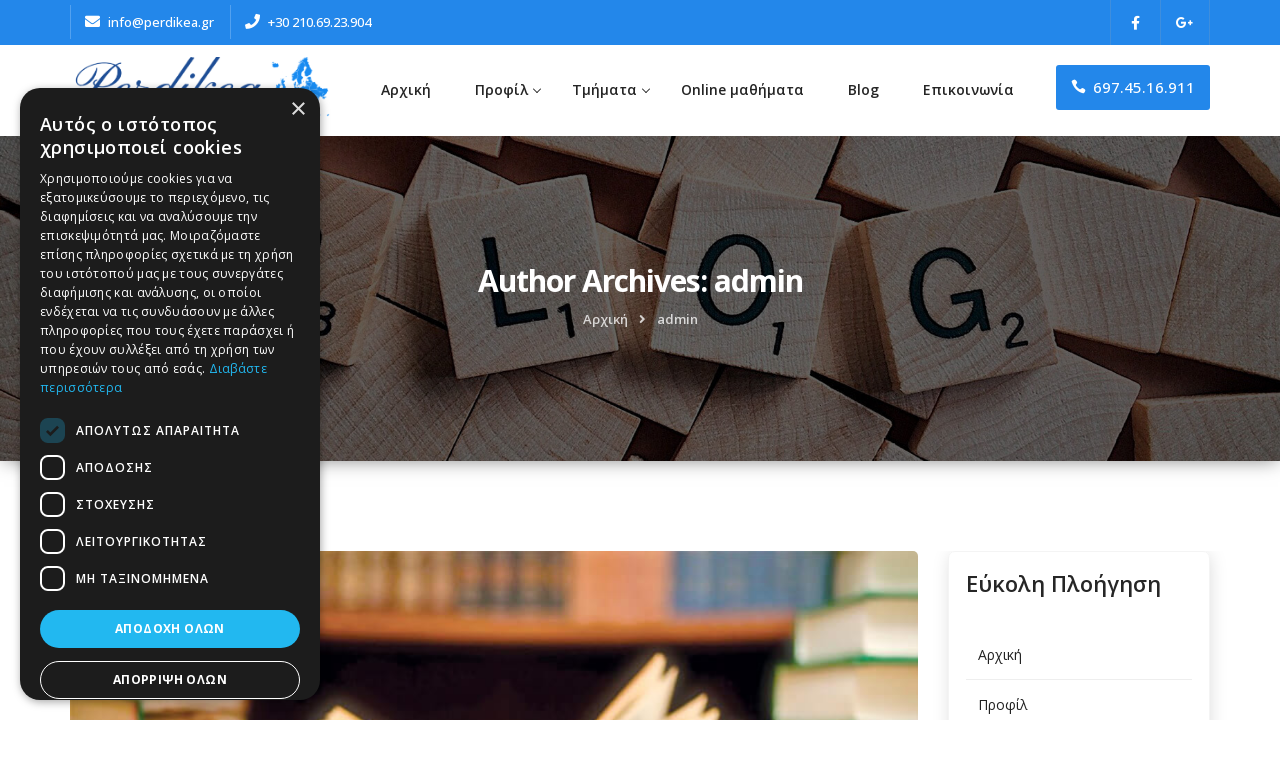

--- FILE ---
content_type: text/html; charset=UTF-8
request_url: https://perdikea.gr/author/studiowebex_pq23517i/
body_size: 16600
content:
<!DOCTYPE html>
<html lang="el">
<head>
<meta charset="UTF-8">
<meta name="viewport" content="width=device-width, initial-scale=1, maximum-scale=1">
<link rel="profile" href="https://gmpg.org/xfn/11">

<meta name='robots' content='index, follow, max-image-preview:large, max-snippet:-1, max-video-preview:-1' />
<script type="text/javascript">
/* <![CDATA[ */
window.dataLayer = window.dataLayer || [];
window.gtag = window.gtag || function(){dataLayer.push(arguments);};
gtag('consent','default',{"ad_storage":"denied","analytics_storage":"denied","ad_user_data":"denied","ad_personalization":"denied","functionality_storage":"denied","personalization_storage":"denied","security_storage":"denied","wait_for_update":500});
gtag('set','developer_id.dMmY1Mm',true);
gtag('set','ads_data_redaction',true);
/* ]]> */
</script>
<script type="text/javascript" charset="UTF-8" data-cs-platform="wordpress" src="https://cdn.cookie-script.com/s/41e102976d6a1aa2732a4d47e70ba578.js" id="cookie_script-js-with"></script>
	<!-- This site is optimized with the Yoast SEO Premium plugin v26.7 (Yoast SEO v26.8) - https://yoast.com/product/yoast-seo-premium-wordpress/ -->
	<title>admin, Author at Περδικέα Αντωνία</title>
	<link rel="canonical" href="https://perdikea.gr/author/studiowebex_pq23517i/" />
	<link rel="next" href="https://perdikea.gr/author/studiowebex_pq23517i/page/2/" />
	<meta property="og:locale" content="el_GR" />
	<meta property="og:type" content="profile" />
	<meta property="og:title" content="admin" />
	<meta property="og:url" content="https://perdikea.gr/author/studiowebex_pq23517i/" />
	<meta property="og:site_name" content="Περδικέα Αντωνία" />
	<meta property="og:image" content="https://secure.gravatar.com/avatar/be0d8ec3f6db6efce22c606adf5d108d?s=500&d=mm&r=g" />
	<meta name="twitter:card" content="summary_large_image" />
	<script type="application/ld+json" class="yoast-schema-graph">{"@context":"https://schema.org","@graph":[{"@type":"ProfilePage","@id":"https://perdikea.gr/author/studiowebex_pq23517i/","url":"https://perdikea.gr/author/studiowebex_pq23517i/","name":"admin, Author at Περδικέα Αντωνία","isPartOf":{"@id":"https://perdikea.gr/#website"},"primaryImageOfPage":{"@id":"https://perdikea.gr/author/studiowebex_pq23517i/#primaryimage"},"image":{"@id":"https://perdikea.gr/author/studiowebex_pq23517i/#primaryimage"},"thumbnailUrl":"https://perdikea.gr/wp-content/uploads/2020/08/perdikea-language-school.jpg","breadcrumb":{"@id":"https://perdikea.gr/author/studiowebex_pq23517i/#breadcrumb"},"inLanguage":"el","potentialAction":[{"@type":"ReadAction","target":["https://perdikea.gr/author/studiowebex_pq23517i/"]}]},{"@type":"ImageObject","inLanguage":"el","@id":"https://perdikea.gr/author/studiowebex_pq23517i/#primaryimage","url":"https://perdikea.gr/wp-content/uploads/2020/08/perdikea-language-school.jpg","contentUrl":"https://perdikea.gr/wp-content/uploads/2020/08/perdikea-language-school.jpg","width":850,"height":566},{"@type":"BreadcrumbList","@id":"https://perdikea.gr/author/studiowebex_pq23517i/#breadcrumb","itemListElement":[{"@type":"ListItem","position":1,"name":"Home","item":"https://perdikea.gr/"},{"@type":"ListItem","position":2,"name":"Archives for admin"}]},{"@type":"WebSite","@id":"https://perdikea.gr/#website","url":"https://perdikea.gr/","name":"Περδικέα Αντωνία","description":"Institute Of European Languages","potentialAction":[{"@type":"SearchAction","target":{"@type":"EntryPoint","urlTemplate":"https://perdikea.gr/?s={search_term_string}"},"query-input":{"@type":"PropertyValueSpecification","valueRequired":true,"valueName":"search_term_string"}}],"inLanguage":"el"},{"@type":"Person","@id":"https://perdikea.gr/#/schema/person/6842f1efaf984877e5eb613d16434532","name":"admin","image":{"@type":"ImageObject","inLanguage":"el","@id":"https://perdikea.gr/#/schema/person/image/","url":"https://secure.gravatar.com/avatar/292d4bbe53963fe136cf1bd031f3fb16281540d8cc0b53a49d306ee85b062849?s=96&d=mm&r=g","contentUrl":"https://secure.gravatar.com/avatar/292d4bbe53963fe136cf1bd031f3fb16281540d8cc0b53a49d306ee85b062849?s=96&d=mm&r=g","caption":"admin"},"sameAs":["https://perdikea.gr"],"mainEntityOfPage":{"@id":"https://perdikea.gr/author/studiowebex_pq23517i/"}}]}</script>
	<!-- / Yoast SEO Premium plugin. -->


<link rel='dns-prefetch' href='//maps.googleapis.com' />
<link rel='dns-prefetch' href='//fonts.googleapis.com' />
<link rel="alternate" type="application/rss+xml" title="Ροή RSS &raquo; Περδικέα Αντωνία" href="https://perdikea.gr/feed/" />
<link rel="alternate" type="application/rss+xml" title="Ροή Σχολίων &raquo; Περδικέα Αντωνία" href="https://perdikea.gr/comments/feed/" />
<link rel="alternate" type="application/rss+xml" title="Περδικέα Αντωνία &raquo; Κανάλι άρθρων του/της admin" href="https://perdikea.gr/author/studiowebex_pq23517i/feed/" />
<style id='wp-img-auto-sizes-contain-inline-css' type='text/css'>
img:is([sizes=auto i],[sizes^="auto," i]){contain-intrinsic-size:3000px 1500px}
/*# sourceURL=wp-img-auto-sizes-contain-inline-css */
</style>
<link rel='stylesheet' id='bootstrap-css' href='https://perdikea.gr/wp-content/themes/evockans/css/bootstrap.css?ver=1' type='text/css' media='all' />
<style id='wp-emoji-styles-inline-css' type='text/css'>

	img.wp-smiley, img.emoji {
		display: inline !important;
		border: none !important;
		box-shadow: none !important;
		height: 1em !important;
		width: 1em !important;
		margin: 0 0.07em !important;
		vertical-align: -0.1em !important;
		background: none !important;
		padding: 0 !important;
	}
/*# sourceURL=wp-emoji-styles-inline-css */
</style>
<style id='wp-block-library-inline-css' type='text/css'>
:root{--wp-block-synced-color:#7a00df;--wp-block-synced-color--rgb:122,0,223;--wp-bound-block-color:var(--wp-block-synced-color);--wp-editor-canvas-background:#ddd;--wp-admin-theme-color:#007cba;--wp-admin-theme-color--rgb:0,124,186;--wp-admin-theme-color-darker-10:#006ba1;--wp-admin-theme-color-darker-10--rgb:0,107,160.5;--wp-admin-theme-color-darker-20:#005a87;--wp-admin-theme-color-darker-20--rgb:0,90,135;--wp-admin-border-width-focus:2px}@media (min-resolution:192dpi){:root{--wp-admin-border-width-focus:1.5px}}.wp-element-button{cursor:pointer}:root .has-very-light-gray-background-color{background-color:#eee}:root .has-very-dark-gray-background-color{background-color:#313131}:root .has-very-light-gray-color{color:#eee}:root .has-very-dark-gray-color{color:#313131}:root .has-vivid-green-cyan-to-vivid-cyan-blue-gradient-background{background:linear-gradient(135deg,#00d084,#0693e3)}:root .has-purple-crush-gradient-background{background:linear-gradient(135deg,#34e2e4,#4721fb 50%,#ab1dfe)}:root .has-hazy-dawn-gradient-background{background:linear-gradient(135deg,#faaca8,#dad0ec)}:root .has-subdued-olive-gradient-background{background:linear-gradient(135deg,#fafae1,#67a671)}:root .has-atomic-cream-gradient-background{background:linear-gradient(135deg,#fdd79a,#004a59)}:root .has-nightshade-gradient-background{background:linear-gradient(135deg,#330968,#31cdcf)}:root .has-midnight-gradient-background{background:linear-gradient(135deg,#020381,#2874fc)}:root{--wp--preset--font-size--normal:16px;--wp--preset--font-size--huge:42px}.has-regular-font-size{font-size:1em}.has-larger-font-size{font-size:2.625em}.has-normal-font-size{font-size:var(--wp--preset--font-size--normal)}.has-huge-font-size{font-size:var(--wp--preset--font-size--huge)}.has-text-align-center{text-align:center}.has-text-align-left{text-align:left}.has-text-align-right{text-align:right}.has-fit-text{white-space:nowrap!important}#end-resizable-editor-section{display:none}.aligncenter{clear:both}.items-justified-left{justify-content:flex-start}.items-justified-center{justify-content:center}.items-justified-right{justify-content:flex-end}.items-justified-space-between{justify-content:space-between}.screen-reader-text{border:0;clip-path:inset(50%);height:1px;margin:-1px;overflow:hidden;padding:0;position:absolute;width:1px;word-wrap:normal!important}.screen-reader-text:focus{background-color:#ddd;clip-path:none;color:#444;display:block;font-size:1em;height:auto;left:5px;line-height:normal;padding:15px 23px 14px;text-decoration:none;top:5px;width:auto;z-index:100000}html :where(.has-border-color){border-style:solid}html :where([style*=border-top-color]){border-top-style:solid}html :where([style*=border-right-color]){border-right-style:solid}html :where([style*=border-bottom-color]){border-bottom-style:solid}html :where([style*=border-left-color]){border-left-style:solid}html :where([style*=border-width]){border-style:solid}html :where([style*=border-top-width]){border-top-style:solid}html :where([style*=border-right-width]){border-right-style:solid}html :where([style*=border-bottom-width]){border-bottom-style:solid}html :where([style*=border-left-width]){border-left-style:solid}html :where(img[class*=wp-image-]){height:auto;max-width:100%}:where(figure){margin:0 0 1em}html :where(.is-position-sticky){--wp-admin--admin-bar--position-offset:var(--wp-admin--admin-bar--height,0px)}@media screen and (max-width:600px){html :where(.is-position-sticky){--wp-admin--admin-bar--position-offset:0px}}

/*# sourceURL=wp-block-library-inline-css */
</style><style id='global-styles-inline-css' type='text/css'>
:root{--wp--preset--aspect-ratio--square: 1;--wp--preset--aspect-ratio--4-3: 4/3;--wp--preset--aspect-ratio--3-4: 3/4;--wp--preset--aspect-ratio--3-2: 3/2;--wp--preset--aspect-ratio--2-3: 2/3;--wp--preset--aspect-ratio--16-9: 16/9;--wp--preset--aspect-ratio--9-16: 9/16;--wp--preset--color--black: #000000;--wp--preset--color--cyan-bluish-gray: #abb8c3;--wp--preset--color--white: #ffffff;--wp--preset--color--pale-pink: #f78da7;--wp--preset--color--vivid-red: #cf2e2e;--wp--preset--color--luminous-vivid-orange: #ff6900;--wp--preset--color--luminous-vivid-amber: #fcb900;--wp--preset--color--light-green-cyan: #7bdcb5;--wp--preset--color--vivid-green-cyan: #00d084;--wp--preset--color--pale-cyan-blue: #8ed1fc;--wp--preset--color--vivid-cyan-blue: #0693e3;--wp--preset--color--vivid-purple: #9b51e0;--wp--preset--gradient--vivid-cyan-blue-to-vivid-purple: linear-gradient(135deg,rgb(6,147,227) 0%,rgb(155,81,224) 100%);--wp--preset--gradient--light-green-cyan-to-vivid-green-cyan: linear-gradient(135deg,rgb(122,220,180) 0%,rgb(0,208,130) 100%);--wp--preset--gradient--luminous-vivid-amber-to-luminous-vivid-orange: linear-gradient(135deg,rgb(252,185,0) 0%,rgb(255,105,0) 100%);--wp--preset--gradient--luminous-vivid-orange-to-vivid-red: linear-gradient(135deg,rgb(255,105,0) 0%,rgb(207,46,46) 100%);--wp--preset--gradient--very-light-gray-to-cyan-bluish-gray: linear-gradient(135deg,rgb(238,238,238) 0%,rgb(169,184,195) 100%);--wp--preset--gradient--cool-to-warm-spectrum: linear-gradient(135deg,rgb(74,234,220) 0%,rgb(151,120,209) 20%,rgb(207,42,186) 40%,rgb(238,44,130) 60%,rgb(251,105,98) 80%,rgb(254,248,76) 100%);--wp--preset--gradient--blush-light-purple: linear-gradient(135deg,rgb(255,206,236) 0%,rgb(152,150,240) 100%);--wp--preset--gradient--blush-bordeaux: linear-gradient(135deg,rgb(254,205,165) 0%,rgb(254,45,45) 50%,rgb(107,0,62) 100%);--wp--preset--gradient--luminous-dusk: linear-gradient(135deg,rgb(255,203,112) 0%,rgb(199,81,192) 50%,rgb(65,88,208) 100%);--wp--preset--gradient--pale-ocean: linear-gradient(135deg,rgb(255,245,203) 0%,rgb(182,227,212) 50%,rgb(51,167,181) 100%);--wp--preset--gradient--electric-grass: linear-gradient(135deg,rgb(202,248,128) 0%,rgb(113,206,126) 100%);--wp--preset--gradient--midnight: linear-gradient(135deg,rgb(2,3,129) 0%,rgb(40,116,252) 100%);--wp--preset--font-size--small: 13px;--wp--preset--font-size--medium: 20px;--wp--preset--font-size--large: 36px;--wp--preset--font-size--x-large: 42px;--wp--preset--spacing--20: 0.44rem;--wp--preset--spacing--30: 0.67rem;--wp--preset--spacing--40: 1rem;--wp--preset--spacing--50: 1.5rem;--wp--preset--spacing--60: 2.25rem;--wp--preset--spacing--70: 3.38rem;--wp--preset--spacing--80: 5.06rem;--wp--preset--shadow--natural: 6px 6px 9px rgba(0, 0, 0, 0.2);--wp--preset--shadow--deep: 12px 12px 50px rgba(0, 0, 0, 0.4);--wp--preset--shadow--sharp: 6px 6px 0px rgba(0, 0, 0, 0.2);--wp--preset--shadow--outlined: 6px 6px 0px -3px rgb(255, 255, 255), 6px 6px rgb(0, 0, 0);--wp--preset--shadow--crisp: 6px 6px 0px rgb(0, 0, 0);}:where(.is-layout-flex){gap: 0.5em;}:where(.is-layout-grid){gap: 0.5em;}body .is-layout-flex{display: flex;}.is-layout-flex{flex-wrap: wrap;align-items: center;}.is-layout-flex > :is(*, div){margin: 0;}body .is-layout-grid{display: grid;}.is-layout-grid > :is(*, div){margin: 0;}:where(.wp-block-columns.is-layout-flex){gap: 2em;}:where(.wp-block-columns.is-layout-grid){gap: 2em;}:where(.wp-block-post-template.is-layout-flex){gap: 1.25em;}:where(.wp-block-post-template.is-layout-grid){gap: 1.25em;}.has-black-color{color: var(--wp--preset--color--black) !important;}.has-cyan-bluish-gray-color{color: var(--wp--preset--color--cyan-bluish-gray) !important;}.has-white-color{color: var(--wp--preset--color--white) !important;}.has-pale-pink-color{color: var(--wp--preset--color--pale-pink) !important;}.has-vivid-red-color{color: var(--wp--preset--color--vivid-red) !important;}.has-luminous-vivid-orange-color{color: var(--wp--preset--color--luminous-vivid-orange) !important;}.has-luminous-vivid-amber-color{color: var(--wp--preset--color--luminous-vivid-amber) !important;}.has-light-green-cyan-color{color: var(--wp--preset--color--light-green-cyan) !important;}.has-vivid-green-cyan-color{color: var(--wp--preset--color--vivid-green-cyan) !important;}.has-pale-cyan-blue-color{color: var(--wp--preset--color--pale-cyan-blue) !important;}.has-vivid-cyan-blue-color{color: var(--wp--preset--color--vivid-cyan-blue) !important;}.has-vivid-purple-color{color: var(--wp--preset--color--vivid-purple) !important;}.has-black-background-color{background-color: var(--wp--preset--color--black) !important;}.has-cyan-bluish-gray-background-color{background-color: var(--wp--preset--color--cyan-bluish-gray) !important;}.has-white-background-color{background-color: var(--wp--preset--color--white) !important;}.has-pale-pink-background-color{background-color: var(--wp--preset--color--pale-pink) !important;}.has-vivid-red-background-color{background-color: var(--wp--preset--color--vivid-red) !important;}.has-luminous-vivid-orange-background-color{background-color: var(--wp--preset--color--luminous-vivid-orange) !important;}.has-luminous-vivid-amber-background-color{background-color: var(--wp--preset--color--luminous-vivid-amber) !important;}.has-light-green-cyan-background-color{background-color: var(--wp--preset--color--light-green-cyan) !important;}.has-vivid-green-cyan-background-color{background-color: var(--wp--preset--color--vivid-green-cyan) !important;}.has-pale-cyan-blue-background-color{background-color: var(--wp--preset--color--pale-cyan-blue) !important;}.has-vivid-cyan-blue-background-color{background-color: var(--wp--preset--color--vivid-cyan-blue) !important;}.has-vivid-purple-background-color{background-color: var(--wp--preset--color--vivid-purple) !important;}.has-black-border-color{border-color: var(--wp--preset--color--black) !important;}.has-cyan-bluish-gray-border-color{border-color: var(--wp--preset--color--cyan-bluish-gray) !important;}.has-white-border-color{border-color: var(--wp--preset--color--white) !important;}.has-pale-pink-border-color{border-color: var(--wp--preset--color--pale-pink) !important;}.has-vivid-red-border-color{border-color: var(--wp--preset--color--vivid-red) !important;}.has-luminous-vivid-orange-border-color{border-color: var(--wp--preset--color--luminous-vivid-orange) !important;}.has-luminous-vivid-amber-border-color{border-color: var(--wp--preset--color--luminous-vivid-amber) !important;}.has-light-green-cyan-border-color{border-color: var(--wp--preset--color--light-green-cyan) !important;}.has-vivid-green-cyan-border-color{border-color: var(--wp--preset--color--vivid-green-cyan) !important;}.has-pale-cyan-blue-border-color{border-color: var(--wp--preset--color--pale-cyan-blue) !important;}.has-vivid-cyan-blue-border-color{border-color: var(--wp--preset--color--vivid-cyan-blue) !important;}.has-vivid-purple-border-color{border-color: var(--wp--preset--color--vivid-purple) !important;}.has-vivid-cyan-blue-to-vivid-purple-gradient-background{background: var(--wp--preset--gradient--vivid-cyan-blue-to-vivid-purple) !important;}.has-light-green-cyan-to-vivid-green-cyan-gradient-background{background: var(--wp--preset--gradient--light-green-cyan-to-vivid-green-cyan) !important;}.has-luminous-vivid-amber-to-luminous-vivid-orange-gradient-background{background: var(--wp--preset--gradient--luminous-vivid-amber-to-luminous-vivid-orange) !important;}.has-luminous-vivid-orange-to-vivid-red-gradient-background{background: var(--wp--preset--gradient--luminous-vivid-orange-to-vivid-red) !important;}.has-very-light-gray-to-cyan-bluish-gray-gradient-background{background: var(--wp--preset--gradient--very-light-gray-to-cyan-bluish-gray) !important;}.has-cool-to-warm-spectrum-gradient-background{background: var(--wp--preset--gradient--cool-to-warm-spectrum) !important;}.has-blush-light-purple-gradient-background{background: var(--wp--preset--gradient--blush-light-purple) !important;}.has-blush-bordeaux-gradient-background{background: var(--wp--preset--gradient--blush-bordeaux) !important;}.has-luminous-dusk-gradient-background{background: var(--wp--preset--gradient--luminous-dusk) !important;}.has-pale-ocean-gradient-background{background: var(--wp--preset--gradient--pale-ocean) !important;}.has-electric-grass-gradient-background{background: var(--wp--preset--gradient--electric-grass) !important;}.has-midnight-gradient-background{background: var(--wp--preset--gradient--midnight) !important;}.has-small-font-size{font-size: var(--wp--preset--font-size--small) !important;}.has-medium-font-size{font-size: var(--wp--preset--font-size--medium) !important;}.has-large-font-size{font-size: var(--wp--preset--font-size--large) !important;}.has-x-large-font-size{font-size: var(--wp--preset--font-size--x-large) !important;}
/*# sourceURL=global-styles-inline-css */
</style>

<style id='classic-theme-styles-inline-css' type='text/css'>
/*! This file is auto-generated */
.wp-block-button__link{color:#fff;background-color:#32373c;border-radius:9999px;box-shadow:none;text-decoration:none;padding:calc(.667em + 2px) calc(1.333em + 2px);font-size:1.125em}.wp-block-file__button{background:#32373c;color:#fff;text-decoration:none}
/*# sourceURL=/wp-includes/css/classic-themes.min.css */
</style>
<link rel='stylesheet' id='contact-form-7-css' href='https://perdikea.gr/wp-content/plugins/contact-form-7/includes/css/styles.css?ver=6.1.4' type='text/css' media='all' />
<link rel='stylesheet' id='parent-style-css' href='https://perdikea.gr/wp-content/themes/evockans/style.css?ver=6.9' type='text/css' media='all' />
<link rel='stylesheet' id='child-style-css' href='https://perdikea.gr/wp-content/themes/evockans-child/style.css?ver=6.9' type='text/css' media='all' />
<link rel='stylesheet' id='themesflat-theme-slug-fonts-css' href='https://fonts.googleapis.com/css?family=Open+Sans%3A300%2C400%2C500%2C600%2C700%2C900%2Cregular%7COpen+Sans%3A300%2C400%2C500%2C600%2C700%2C900%2C600%7COpen+Sans%3A600' type='text/css' media='all' />
<link rel='stylesheet' id='themesflat-main-css' href='https://perdikea.gr/wp-content/themes/evockans/css/main.css?ver=6.9' type='text/css' media='all' />
<link rel='stylesheet' id='themesflat-style-css' href='https://perdikea.gr/wp-content/themes/evockans-child/style.css?ver=6.9' type='text/css' media='all' />
<link rel='stylesheet' id='font_awesome-css' href='https://perdikea.gr/wp-content/themes/evockans/css/font-awesome.css?ver=6.9' type='text/css' media='all' />
<link rel='stylesheet' id='vc_font_awesome_5_shims-css' href='https://perdikea.gr/wp-content/plugins/js_composer/assets/lib/bower/font-awesome/css/v4-shims.min.css?ver=7.6' type='text/css' media='all' />
<link rel='stylesheet' id='vc_font_awesome_5-css' href='https://perdikea.gr/wp-content/plugins/js_composer/assets/lib/bower/font-awesome/css/all.min.css?ver=7.6' type='text/css' media='all' />
<link rel='stylesheet' id='font-elegant-css' href='https://perdikea.gr/wp-content/themes/evockans/css/font-elegant.css?ver=6.9' type='text/css' media='all' />
<link rel='stylesheet' id='ionicons-min-css' href='https://perdikea.gr/wp-content/themes/evockans/css/ionicons.min.css?ver=6.9' type='text/css' media='all' />
<link rel='stylesheet' id='simple-line-icons-css' href='https://perdikea.gr/wp-content/themes/evockans/css/simple-line-icons.css?ver=6.9' type='text/css' media='all' />
<link rel='stylesheet' id='font-antro-css' href='https://perdikea.gr/wp-content/themes/evockans/css/font-antro.css?ver=6.9' type='text/css' media='all' />
<link rel='stylesheet' id='themify-icons-css' href='https://perdikea.gr/wp-content/themes/evockans/css/themify-icons.css?ver=6.9' type='text/css' media='all' />
<link rel='stylesheet' id='etline-icons-css' href='https://perdikea.gr/wp-content/themes/evockans/css/et-line.css?ver=6.9' type='text/css' media='all' />
<link rel='stylesheet' id='icomoon-css' href='https://perdikea.gr/wp-content/themes/evockans/css/icomoon.css?ver=6.9' type='text/css' media='all' />
<link rel='stylesheet' id='iziModal-css' href='https://perdikea.gr/wp-content/themes/evockans/css/iziModal.css?ver=6.9' type='text/css' media='all' />
<link rel='stylesheet' id='YTPlayer-css' href='https://perdikea.gr/wp-content/themes/evockans/css/jquery.mb.YTPlayer.min.css?ver=6.9' type='text/css' media='all' />
<link rel='stylesheet' id='animate-css' href='https://perdikea.gr/wp-content/themes/evockans/css/animate.css?ver=6.9' type='text/css' media='all' />
<link rel='stylesheet' id='inline-css-css' href='https://perdikea.gr/wp-content/themes/evockans/css/inline-css.css?ver=6.9' type='text/css' media='all' />
<style id='inline-css-inline-css' type='text/css'>
.logo{padding-top:12px; }
.page-title{padding-top:124px; padding-bottom:130px; margin-bottom:90px; }
.footer{padding-top:70px; padding-bottom:54px; }
body,button,input,select,textarea { font-family:'Open Sans';}
body,button,input,select,textarea { font-weight:400;}
body,button,input,select,textarea { font-style:normal; }
body,button,input,select,textarea { font-size:14px; }
body,button,input,select,textarea { line-height:25px;}
h1,h2,h3,h4,h5,h6 { font-family:Open Sans;}
h1,h2,h3,h4,h5,h6 { font-weight:600;}
h1,h2,h3,h4,h5,h6  { font-style:normal; }
#mainnav > ul > li > a, #mainnav ul.sub-menu > li > a { font-family:Open Sans;}
#mainnav > ul > li > a, #mainnav ul.sub-menu > li > a { font-weight:600;}
#mainnav > ul > li > a, #mainnav ul.sub-menu > li > a  { font-style:normal; }
#mainnav ul li a, #mainnav ul.sub-menu > li > a { font-size:14px;}
#mainnav > ul > li > a, #header .show-search a, #header .wrap-cart-count, .button-menu { line-height:90px;}
h1 { font-size:36px; }
h2 { font-size:30px; }
h3 { font-size:25px; }
h4 { font-size:22px; }
h5 { font-size:18px; }
h6 { font-size:15px; }
.themesflat-top { background-color:#ffffff ; } 
.themesflat-top, .info-top-right, .themesflat-top a, .themesflat-top .search-form input[type="search"] { color:#aaaaaa ;} 
.themesflat-top ul.flat-information.s2 > li i, .themesflat-top .search-form input[type="search"], .themesflat-top .search-form .search-submit i { border-color:#aaaaaa ;} 
.themesflat-top .search-form .search-submit:hover { background-color:#aaaaaa ;} 
.themesflat-top, .themesflat-top .content-left ul > li, .themesflat-top ul.themesflat-socials > li, .themesflat-top ul.themesflat-socials > li:last-child { border-color: rgba(170,170,170,0.2);}.logo img, .logo svg { width:270px; }
header, .header-left .themesflat_header_wrap { background-color:#ffffff;}
header.header-sticky { background-color:#ffffff;}
#mainnav > ul > li > a, header .show-search a , .show-search.active a > .fa-search:before, #header .wrap-cart-count a, .btn-menu:before, .btn-menu:after, .btn-menu span { color:#252525;}
.btn-menu:before, .btn-menu:after, .btn-menu span { background:#252525;}
#mainnav > ul > li > a:hover,#mainnav > ul > li.current-menu-item > a, #mainnav > ul > li.current-menu-ancestor > a , #header .show-search a:hover i, #header .show-search.active a > .fa-search:before, .header-absolute .header.header-sticky #mainnav > ul > li > a:hover, .header-absolute .header.header-sticky .show-search a:hover, .header-absolute .header.header-sticky #mainnav > ul > li.current-menu-ancestor > a { color:#1e4e96;}
.header-left .themesflat_header_wrap .themesflat-socials li a:hover { border-color:#1e4e96;}
.header-left .themesflat_header_wrap .themesflat-socials li a:hover { background:#1e4e96;}
#mainnav ul.sub-menu > li > a, #mainnav li.megamenu > ul.sub-menu > .menu-item-has-children > a { color:#70798b;}
#mainnav ul.sub-menu { background-color:#ffffff;}
#mainnav ul.sub-menu > li > a:hover, #mainnav ul.sub-menu > li.current-menu-item > a, #mainnav-mobi ul li.current-menu-item > a, #mainnav-mobi ul li.current-menu-ancestor > a, #mainnav ul.sub-menu > li.current-menu-ancestor > a, #mainnav-mobi ul li .current-menu-item > a, #mainnav-mobi ul li.current-menu-item .btn-submenu:before, #mainnav-mobi ul li .current-menu-item .btn-submenu:before { color:#1e4e96;}
#mainnav ul.sub-menu > li > a:hover, #mainnav ul.sub-menu > li.current-menu-item > a { background-color:#ffffff;}
#mainnav ul.sub-menu > li { border-color:#ffffff!important;}
header, .header-left .themesflat_header_wrap { background-color:#ffffff;}
header.header-sticky { background-color:#ffffff;}
#mainnav > ul > li > a, header .show-search a , .show-search.active a > .fa-search:before, #header .wrap-cart-count a, .btn-menu:before, .btn-menu:after, .btn-menu span { color:#252525;}
.btn-menu:before, .btn-menu:after, .btn-menu span { background:#252525;}
#mainnav > ul > li > a:hover,#mainnav > ul > li.current-menu-item > a, #mainnav > ul > li.current-menu-ancestor > a , #header .show-search a:hover i, #header .show-search.active a > .fa-search:before, .header-absolute .header.header-sticky #mainnav > ul > li > a:hover, .header-absolute .header.header-sticky .show-search a:hover, .header-absolute .header.header-sticky #mainnav > ul > li.current-menu-ancestor > a { color:#1e4e96;}
.header-left .themesflat_header_wrap .themesflat-socials li a:hover { border-color:#1e4e96;}
.header-left .themesflat_header_wrap .themesflat-socials li a:hover { background:#1e4e96;}
#mainnav ul.sub-menu > li > a:hover, #mainnav ul.sub-menu > li.current-menu-item > a, #mainnav-mobi ul li.current-menu-item > a, #mainnav-mobi ul li.current-menu-ancestor > a, #mainnav ul.sub-menu > li.current-menu-ancestor > a, #mainnav-mobi ul li .current-menu-item > a, #mainnav-mobi ul li.current-menu-item .btn-submenu:before, #mainnav-mobi ul li .current-menu-item .btn-submenu:before { color:#1e4e96;}
.header-style1 .button { color:#ffffff;}
.header-style1 .button { background-color:#2387ea;}
.header-style1 .button:hover { color:#ffffff;}
.header-style1 .button:hover { background-color:#222222;}
.page-title {background: url(https://perdikea.gr/wp-content/uploads/2020/07/Banner-Blog1.jpg) center no-repeat;}
.page-title h1 {color:#ffffff;}
.breadcrumbs span, .breadcrumbs span a, .breadcrumbs a, .breadcrumbs span i, .breadcrumbs span.trail-browse i {color:rgba(255,255,255,0.77);}
.page-title.parallax h1:after, .page-title.video h1:after {background:rgba(255,255,255,0.77);}
body { color:#999999}
.themesflat-portfolio .item .category-post a:hover,ul.iconlist .list-title .testimonial-content blockquote,.testimonial-content .author-info,.themesflat_counter.style2 .themesflat_counter-content-right,.themesflat_counter.style2 .themesflat_counter-content-left, .page-links a:hover, .page-links a:focus,.widget_search .search-form input[type=search],.entry-meta ul,.entry-meta ul.meta-right,.entry-footer strong, .themesflat_button_container .themesflat-button.no-background, .woocommerce div.product .woocommerce-tabs ul.tabs li a, .themesflat-action-box p, .portfolio-single .entry-content { color:#999999}
.widget .widget-title:after, .widget .widget-title:before,ul.iconlist li.circle:before { background-color:#999999}
.page-links a:hover, .page-links a:focus, .page-links > span { border-color:#999999}
.footer { background-color:#121212;}
.footer a, .footer, .footer-widgets .widget .widget-title { color:#ffffff;}
.footer .widget.widget_recent_entries ul li .post-date, .footer .widget.widget_latest_news ul li .post-date, .footer .widget.widget_text .textwidget p, .footer-widgets .widget.widget_text ul.contact-info li span { color:rgba(255,255,255,0.5);}
.bottom { background-color:#222222;}
.bottom .copyright p, .bottom .copyright a, .bottom #menu-bottom li a, .bottom  #menu-bottom-menu li a, .bottom ul li a { color:#ffffff;}
.bottom  #menu-bottom-menu li a:before { background-color:#ffffff;}
.breadcrumbs span a:hover, .breadcrumbs a:hover, a:hover, .themesflat-top ul.themesflat-socials li a:hover, .themesflat-top a:hover, article .entry-title a:hover, article .entry-meta ul li a:hover, .widget ul li a:hover, .sidebar .widget.widget_categories > ul > li a:hover, .bottom .copyright a:hover, .footer-widgets .widget.widget_nav_menu ul li a:hover, .footer-widgets .widget.widget_nav_menu ul li a:hover:before, .bottom #menu-bottom-menu li a:hover, .navigation.posts-navigation .nav-links li a .meta-nav, .single .main-single .administrator .admin-content h5 a, .comments-area ol.comment-list article .comment_content .comement_reply a, .search-form .search-submit:hover i, .sidebar .widget.widget_archive > ul > li a:hover, .bottom ul li a:hover, .blog-grid article .entry-meta ul li > i, .blog-grid article .themesflat-button-container > a:hover, .blog-grid-simple article .themesflat-button-container > a, .blog-grid-simple article .entry-title:before, .themesflat_sc_vc-headings .primary-color, .comments-area ol.comment-list article .comment_content .comment_meta .comment_time, .portfolios-box.style-1 .portfolios-text .title a:hover, .portfolios-box.style-1 .portfolios-text .category a:hover, .portfolios-box.style-3 .portfolios-text .title a:hover, .portfolios-box.style-3 .portfolios-text .category a:hover, .primary-list li i, .themesflat_sc_vc-teammembers.custom.image-right .team-position, .themesflat_sc_vc-teammembers.custom.image-right .team-box-social > a:hover, .footer a:hover, .themesflat_sc_vc-image-box .btn .themesflat_sc_vc-button.light, .footer-home-hero .widget.widget_recent_entries ul li .post-date, .footer-home-hero .widget.widget_latest_news ul li .post-date { color:#1e4e96;}
mark, ins, .themesflat-button, .sidebar .widget .widget-title:before, .navigation.paging-navigation .current, .navigation.paging-navigation a:hover, .btn-cons a, .widget.widget_tag_cloud .tagcloud a:hover, button, input[type="button"], input[type="reset"], input[type="submit"], .footer-widgets .widget .widget-title:before, .navigation.posts-navigation .nav-links li a:after, .cssload-loader .cssload-side, #preloader .sk-circle .sk-child:before, #preloader .load:before, #preloader .load:after, #preloader .double-bounce3, #preloader .double-bounce4, #preloader .saquare-loader-1, #preloader .line-loader > div, .themesflat_sc_vc-image-box.style-2 .sub-title, .go-top:hover, .portfolio-single h2:after, .portfolio-single h3:after, .portfolio-single h4:after, .portfolio-single h5:after, .portfolio-single h6:after, .portfolios-box.style-2 .portfolios-overlay, .portfolios-box.style-3 .portfolios-text .title:before, .contact-form1 input[type="submit"], .contact-form2 input[type="submit"], .contact-form3 input[type="submit"], .contact-form4 input[type="submit"], .contact-form5 input[type="submit"], .section-comming-soon .section-title-line, .hover-style4 .gallery-box .gallery-wrap .gallery-overlay, .owl-theme .owl-dots .owl-dot.active span, .themesflat_sc_vc-services-post.grid-style2 .wrap-category .category > a, .themesflat_sc_vc-action-box .button-wrap .themesflat_sc_vc-button.accent, .themesflat_sc_vc-image-box .btn .themesflat_sc_vc-button.accent { background:#1e4e96; }
.themesflat_sc_vc-teammembers .team-box-social > a:hover, .primary-color, .themesflat_sc_vc-teammembers.custom.image-right .team-position, .themesflat_sc_vc-list > div a:hover { color:#1e4e96 !important; }
.wpb-js-composer .vc_tta-color-grey.vc_tta-style-classic .vc_tta-tab.style1 > a, .hesperiden .tp-bullet:hover, .hesperiden .tp-bullet.selected, .themesflat_sc_vc-image-box.has-hover-content:hover .inner .text-wrap, .owl-theme .owl-dots .owl-dot.active span, .themesflat_sc_vc-button.light:hover, .owl-theme .owl-nav [class*="owl-"]:hover { background:#1e4e96 !important; }
textarea:focus, input[type="text"]:focus, input[type="password"]:focus, input[type="datetime"]:focus, input[type="datetime-local"]:focus, input[type="date"]:focus, input[type="month"]:focus, input[type="time"]:focus, input[type="week"]:focus, input[type="number"]:focus, input[type="email"]:focus, input[type="url"]:focus, input[type="search"]:focus, input[type="tel"]:focus, input[type="color"]:focus, .sidebar .widget_search .search-form input[type="search"]:focus, .loader-icon, .navigation.paging-navigation .current, .navigation.paging-navigation a:hover, .themesflat-top .search-form input:focus { border-color:#1e4e96 }
 .loader-icon { border-right-color: transparent;  }
 blockquote { border-left-color:#1e4e96 }
 .spin-load-1, .spin-load-1:before, .spin-load-1:after { border-top-color:#1e4e96 }
.bg-image-comming-soon {background: url(https://perdikea.gr/wp-content/themes/evockans/images/comming-soon.png) center /cover no-repeat;}
.themesflat-action-box { background-color:#fafafa;}
.themesflat-action-box .heading { color:#222222;}
.themesflat-action-box, .themesflat-action-box p { color:#999999;}
.themesflat-button { color:#ffffff;}
.themesflat-button { background-color:#1e4e96;}

/*# sourceURL=inline-css-inline-css */
</style>
<link rel='stylesheet' id='responsive-css' href='https://perdikea.gr/wp-content/themes/evockans/css/responsive.css?ver=6.9' type='text/css' media='all' />
<link rel='stylesheet' id='themesflat_sc_vc-flexslider-css' href='https://perdikea.gr/wp-content/plugins/themesflat/assets/css/flexslider.css?ver=2.3.6' type='text/css' media='all' />
<link rel='stylesheet' id='themesflat_sc_vc-owlcarousel-css' href='https://perdikea.gr/wp-content/plugins/themesflat/assets/css/owl.carousel.css?ver=2.2.1' type='text/css' media='all' />
<link rel='stylesheet' id='themesflat_sc_vc-cubeportfolio-css' href='https://perdikea.gr/wp-content/plugins/themesflat/assets/css/cubeportfolio.min.css?ver=3.4.0' type='text/css' media='all' />
<link rel='stylesheet' id='themesflat_sc_vc-magnificpopup-css' href='https://perdikea.gr/wp-content/plugins/themesflat/assets/css/magnific.popup.css?ver=1.0.0' type='text/css' media='all' />
<link rel='stylesheet' id='themesflat_sc_vc-vegas-css' href='https://perdikea.gr/wp-content/plugins/themesflat/assets/css/vegas.css?ver=2.3.1' type='text/css' media='all' />
<link rel='stylesheet' id='themesflat_sc_vc-ytplayer-css' href='https://perdikea.gr/wp-content/plugins/themesflat/assets/css/ytplayer.css?ver=3.2.8' type='text/css' media='all' />
<link rel='stylesheet' id='themesflat_sc_vc-justified-css' href='https://perdikea.gr/wp-content/plugins/themesflat/assets/css/jquery.justified.css?ver=2.2.1' type='text/css' media='all' />
<link rel='stylesheet' id='vc_extend_shortcode-css' href='https://perdikea.gr/wp-content/plugins/themesflat/assets/css/shortcodes.css?ver=6.9' type='text/css' media='all' />
<script type="text/javascript" src="https://perdikea.gr/wp-includes/js/jquery/jquery.min.js?ver=3.7.1" id="jquery-core-js"></script>
<script type="text/javascript" src="https://perdikea.gr/wp-includes/js/jquery/jquery-migrate.min.js?ver=3.4.1" id="jquery-migrate-js"></script>
<script type="text/javascript" src="https://maps.googleapis.com/maps/api/js?ver=v3" id="google-maps-api-js"></script>
<script></script><link rel="https://api.w.org/" href="https://perdikea.gr/wp-json/" /><link rel="alternate" title="JSON" type="application/json" href="https://perdikea.gr/wp-json/wp/v2/users/1" /><link rel="EditURI" type="application/rsd+xml" title="RSD" href="https://perdikea.gr/xmlrpc.php?rsd" />
<meta name="generator" content="WordPress 6.9" />

		<!-- GA Google Analytics @ https://m0n.co/ga -->
		<script async src="https://www.googletagmanager.com/gtag/js?id=G-8K6TE7FLFD"></script>
		<script>
			window.dataLayer = window.dataLayer || [];
			function gtag(){dataLayer.push(arguments);}
			gtag('js', new Date());
			gtag('config', 'G-8K6TE7FLFD');
		</script>

	<meta name="generator" content="Powered by WPBakery Page Builder - drag and drop page builder for WordPress."/>
<meta name="generator" content="Powered by Slider Revolution 6.7.40 - responsive, Mobile-Friendly Slider Plugin for WordPress with comfortable drag and drop interface." />
<!-- Google tag (gtag.js) -->
<script async src="https://www.googletagmanager.com/gtag/js?id=AW-950936791"></script>
<script>
  window.dataLayer = window.dataLayer || [];
  function gtag(){dataLayer.push(arguments);}
  gtag('js', new Date());

  gtag('config', 'AW-950936791');
</script>
<!-- Google Tag Manager -->
<script>(function(w,d,s,l,i){w[l]=w[l]||[];w[l].push({'gtm.start':
new Date().getTime(),event:'gtm.js'});var f=d.getElementsByTagName(s)[0],
j=d.createElement(s),dl=l!='dataLayer'?'&l='+l:'';j.async=true;j.src=
'https://www.googletagmanager.com/gtm.js?id='+i+dl;f.parentNode.insertBefore(j,f);
})(window,document,'script','dataLayer','GTM-TFFWKZZW');</script>
<!-- End Google Tag Manager -->
<link rel="icon" href="https://perdikea.gr/wp-content/uploads/2020/07/cropped-logo-perdikea-32x32.png" sizes="32x32" />
<link rel="icon" href="https://perdikea.gr/wp-content/uploads/2020/07/cropped-logo-perdikea-192x192.png" sizes="192x192" />
<link rel="apple-touch-icon" href="https://perdikea.gr/wp-content/uploads/2020/07/cropped-logo-perdikea-180x180.png" />
<meta name="msapplication-TileImage" content="https://perdikea.gr/wp-content/uploads/2020/07/cropped-logo-perdikea-270x270.png" />
<script>function setREVStartSize(e){
			//window.requestAnimationFrame(function() {
				window.RSIW = window.RSIW===undefined ? window.innerWidth : window.RSIW;
				window.RSIH = window.RSIH===undefined ? window.innerHeight : window.RSIH;
				try {
					var pw = document.getElementById(e.c).parentNode.offsetWidth,
						newh;
					pw = pw===0 || isNaN(pw) || (e.l=="fullwidth" || e.layout=="fullwidth") ? window.RSIW : pw;
					e.tabw = e.tabw===undefined ? 0 : parseInt(e.tabw);
					e.thumbw = e.thumbw===undefined ? 0 : parseInt(e.thumbw);
					e.tabh = e.tabh===undefined ? 0 : parseInt(e.tabh);
					e.thumbh = e.thumbh===undefined ? 0 : parseInt(e.thumbh);
					e.tabhide = e.tabhide===undefined ? 0 : parseInt(e.tabhide);
					e.thumbhide = e.thumbhide===undefined ? 0 : parseInt(e.thumbhide);
					e.mh = e.mh===undefined || e.mh=="" || e.mh==="auto" ? 0 : parseInt(e.mh,0);
					if(e.layout==="fullscreen" || e.l==="fullscreen")
						newh = Math.max(e.mh,window.RSIH);
					else{
						e.gw = Array.isArray(e.gw) ? e.gw : [e.gw];
						for (var i in e.rl) if (e.gw[i]===undefined || e.gw[i]===0) e.gw[i] = e.gw[i-1];
						e.gh = e.el===undefined || e.el==="" || (Array.isArray(e.el) && e.el.length==0)? e.gh : e.el;
						e.gh = Array.isArray(e.gh) ? e.gh : [e.gh];
						for (var i in e.rl) if (e.gh[i]===undefined || e.gh[i]===0) e.gh[i] = e.gh[i-1];
											
						var nl = new Array(e.rl.length),
							ix = 0,
							sl;
						e.tabw = e.tabhide>=pw ? 0 : e.tabw;
						e.thumbw = e.thumbhide>=pw ? 0 : e.thumbw;
						e.tabh = e.tabhide>=pw ? 0 : e.tabh;
						e.thumbh = e.thumbhide>=pw ? 0 : e.thumbh;
						for (var i in e.rl) nl[i] = e.rl[i]<window.RSIW ? 0 : e.rl[i];
						sl = nl[0];
						for (var i in nl) if (sl>nl[i] && nl[i]>0) { sl = nl[i]; ix=i;}
						var m = pw>(e.gw[ix]+e.tabw+e.thumbw) ? 1 : (pw-(e.tabw+e.thumbw)) / (e.gw[ix]);
						newh =  (e.gh[ix] * m) + (e.tabh + e.thumbh);
					}
					var el = document.getElementById(e.c);
					if (el!==null && el) el.style.height = newh+"px";
					el = document.getElementById(e.c+"_wrapper");
					if (el!==null && el) {
						el.style.height = newh+"px";
						el.style.display = "block";
					}
				} catch(e){
					console.log("Failure at Presize of Slider:" + e)
				}
			//});
		  };</script>
		<style type="text/css" id="wp-custom-css">
			.themesflat-top .content-left ul > li {
    padding: 4.5px 12px 4.5px 14px;
    font-size: 13px;
    font-weight: 500;
    border-left: 1px solid #52a1f0;
    position: relative;
}

.wpb_single_image img {
    height: auto;
    max-width: 100%;
    vertical-align: top;
    border-radius: 5px;
    overflow: hidden;
    box-shadow: rgba(0, 0, 0, 0.1) 0px 5px 29px 0px;
}
.footer {
    background-color: #1e4e96;
    border-top: 10px solid #ececec;
    box-shadow: 1px 1px 19px -3px rgb(163 163 163);
}
mark, ins, .themesflat-button, .sidebar .widget .widget-title:before, .navigation.paging-navigation .current, .navigation.paging-navigation a:hover, .btn-cons a, .widget.widget_tag_cloud .tagcloud a:hover, button, input[type="button"], input[type="reset"], input[type="submit"], .footer-widgets .widget .widget-title:before, .navigation.posts-navigation .nav-links li a:after, .cssload-loader .cssload-side, #preloader .sk-circle .sk-child:before, #preloader .load:before, #preloader .load:after, #preloader .double-bounce3, #preloader .double-bounce4, #preloader .saquare-loader-1, #preloader .line-loader > div, .themesflat_sc_vc-image-box.style-2 .sub-title, .go-top:hover, .portfolio-single h2:after, .portfolio-single h3:after, .portfolio-single h4:after, .portfolio-single h5:after, .portfolio-single h6:after, .portfolios-box.style-2 .portfolios-overlay, .portfolios-box.style-3 .portfolios-text .title:before, .section-comming-soon .section-title-line, .hover-style4 .gallery-box .gallery-wrap .gallery-overlay, .owl-theme .owl-dots .owl-dot.active span, .themesflat_sc_vc-services-post.grid-style2 .wrap-category .category > a, .themesflat_sc_vc-action-box .button-wrap .themesflat_sc_vc-button.accent, .themesflat_sc_vc-image-box .btn .themesflat_sc_vc-button.accent {
    background: #ffffff;
}
.bottom {
    background-color: #2387ea;
}
.footer .widget.widget_recent_entries ul li .post-date, .footer .widget.widget_latest_news ul li .post-date, .footer .widget.widget_text .textwidget p, .footer-widgets .widget.widget_text ul.contact-info li span {
    color: rgb(255 255 255 / 95%);
}
.bottom .container-inside {
    padding: 14px 0;
}
 .widget.widget_archive > ul > li a:hover, .bottom ul li a:hover, .blog-grid article .entry-meta ul li > i, .blog-grid article .themesflat-button-container > a:hover, .blog-grid-simple article .themesflat-button-container > a, .blog-grid-simple article .entry-title:before, .themesflat_sc_vc-headings .primary-color, .comments-area ol.comment-list article .comment_content .comment_meta .comment_time, .portfolios-box.style-1 .portfolios-text .title a:hover, .portfolios-box.style-1 .portfolios-text .category a:hover, .portfolios-box.style-3 .portfolios-text .title a:hover, .portfolios-box.style-3 .portfolios-text .category a:hover, .primary-list li i, .themesflat_sc_vc-teammembers.custom.image-right .team-position, .themesflat_sc_vc-teammembers.custom.image-right .team-box-social > a:hover, .footer a:hover, .themesflat_sc_vc-image-box .btn .themesflat_sc_vc-button.light, .footer-home-hero .widget.widget_recent_entries ul li .post-date, .footer-home-hero .widget.widget_latest_news ul li .post-date {
    color: #ffffff;
}
.themesflat_sc_vc-services-post.grid-style4 .text-wrap .title a:before {
    content: '';
    opacity: 0;
    visibility: hidden;
    width: 100%;
    height: 100%;
    position: absolute;
    top: 0;
    left: 0;
    transition: all 0.3s ease 0s;
    -webkit-transition: all 0.3s ease 0s;
    -moz-transition: all 0.3s ease 0s;
    z-index: -1;
    background: #ffffff;
    border-radius: 5px;
}
.page-title {
    box-shadow: 1px 1px 19px -3px rgb(117 117 117);
	padding-top: 215px;
    padding-bottom: 130px;
    margin-bottom: 90px;
}
.entry-meta {
	display:none;
}
.themesflat-top {
    background-color: #2387ea;
}
.themesflat-top, .info-top-right, .themesflat-top a, .themesflat-top .search-form input[type="search"] {
    color: #ffffff;
}
.sidebar .widget {
    margin-bottom: 35px;
    border: 1px solid #f4f4f4;
    padding: 17px;
    border-radius: 7px;
    box-shadow: 1px 1px 19px -3px rgb(212 212 212);
}
body {
    color: #838383;
}
.footer-widgets .widget.widget_nav_menu ul li a:hover {
    color: #ffffff;
}
.blog-grid article .entry-meta ul li > i, .blog-grid article .themesflat-button-container > a:hover, .blog-grid-simple article .themesflat-button-container > a, .blog-grid-simple article .entry-title:before, .themesflat_sc_vc-headings .primary-color, .comments-area ol.comment-list article .comment_content {
    color: #1e4e96;
}
.breadcrumbs span a:hover, .copyright a:hover,  {
    color: #ffffff;
}

.header-style1 .button {
    display: inline-block;
    padding: 10px 15px;
    font-size: 15px;
    font-weight: 500;
    background: #2387ea;
    color: #fff;
    border-radius: 3px;
    float: right;
    margin-top: 20px;
    margin-left: 20px;
}
.header-style1 .button i {
    margin-right: 3px;
}
@media screen and (min-width: 300px) and (max-width: 779px) {
.themesflat-top {
    color: #ffffff;  
}
	
	.logo img, .logo svg {
    width: 260px;
}
		.header-style1 .button {
    display: inline-block;
    padding: 10px 15px;
    font-size: 15px;
    font-weight: 500;
    background: #2387ea;
    color: #fff;
    border-radius: 3px;
    float: right;
    margin-top: 20px;
    margin-left: 20px;
		display:none;
}
}
#mainnav-mobi ul li {
    margin: 0;
    position: relative;
    text-align: center;
    border-top: 1px solid rgba(255,255,255,0.05);
    cursor: pointer;
    background-color: #fafafa;
    border-bottom: 1px solid #eaeaea;
    font-weight: 600;
}
.owl-carousel .owl-stage-outer {
    position: relative;
    overflow: hidden;
    -webkit-transform: translate3d(0px,0px,0px);
    display: none;
}
.owl-controls {
	 display: none;
}
#menu-item-5899:hover .sub-menu {
 display: block!important;
}
h1, h2, h3, h4, h5, h6 {
    font-weight: 600;
    color: #1e4e96;
    font-family: "Open Sans",sans-serif;
    line-height: 1.3;
}
.page-wrap {
    padding: 0 0 45px 0;
    overflow: hidden;
}
.wpb_single_image .vc_figure-caption {
    margin-top: .5em;
    font-size: 1.2em;
	color: #555555;
}
.themesflat_sc_vc-button {
    padding: 17px 27px;
    font-size: 17px;
    font-weight: 600;
    color: #fff;
    background-color: transparent;
    display: inline-block;
    transition: all 0.3s ease 0s;
    -webkit-transition: all 0.3s ease 0s;
    -moz-transition: all 0.3s ease 0s;
}
body {
    color: #555555;
}
#mainnav ul.sub-menu > li > a {
    display: block;
    color: #70798b;
    text-decoration: none;
    padding: 11px 20px;
    font-size: 14px !important;
    line-height: normal;
    -webkit-transition: all 0.3s ease-in-out;
    -moz-transition: all 0.3s ease-in-out;
    -ms-transition: all 0.3s ease-in-out;
    -o-transition: all 0.3s ease-in-out;
    transition: all 0.3s ease-in-out;
}
.single-services .entry-content p {
    margin: 5px 0px;
    color: #555555;
    font-size: 18px;
}
.contact-form1 input[type="submit"], .contact-form2 input[type="submit"], .contact-form3 input[type="submit"], .contact-form4 input[type="submit"], .contact-form5 input[type="submit"] {
    background: #2387ea;
    position: relative;
    display: inline-block;
    font-weight: 600;
    font-size: 17px;
    text-align: center;
    padding: 0px 21px;
    margin: 5px 5px 5px 0px;
    border-radius: 50px;
    color: #fff;
    width: auto;
}
.single-services .entry-content {
    color: #555;
    font-size: 15px;
    font-weight: 400;
    line-height: 1.8;
    padding-right: 30px;
}		</style>
		<noscript><style> .wpb_animate_when_almost_visible { opacity: 1; }</style></noscript><link rel='stylesheet' id='rs-plugin-settings-css' href='//perdikea.gr/wp-content/plugins/revslider/sr6/assets/css/rs6.css?ver=6.7.40' type='text/css' media='all' />
<style id='rs-plugin-settings-inline-css' type='text/css'>
#rs-demo-id {}
/*# sourceURL=rs-plugin-settings-inline-css */
</style>
</head>

<body class="archive author author-studiowebex_pq23517i author-1 wp-theme-evockans wp-child-theme-evockans-child  has-topbar wide fullwidth bottom-center header-absolute wpb-js-composer js-comp-ver-7.6 vc_responsive">
<!-- Google Tag Manager (noscript) -->
<noscript><iframe src="https://www.googletagmanager.com/ns.html?id=GTM-TFFWKZZW"
height="0" width="0" style="display:none;visibility:hidden"></iframe></noscript>
<!-- End Google Tag Manager (noscript) -->

<!-- Preloader -->

<div class="themesflat-boxed">	
	<!-- Top -->
<div class="themesflat-top">    
    <div class="container">
        <div class="row">
            <div class="col-md-12">
                <div class="container-inside">
                    <div class="content-left text-left">
                    <ul class="flat-information s1">
 	<li><i class="fa fa-envelope"></i><span style="color: #ffffff"><a style="color: #ffffff" href="mailto:info@perdikea.gr">info@perdikea.gr</a></span></li>
 	<li><span style="color: #ffffff"><i class="fa fa-phone"></i><a style="color: #ffffff" href="tel:302106923904">+30 210.69.23.904</a></span></li>
</ul>                    </div>

                    <div class="content-right text-right">
                        <ul class="themesflat-socials">
        <li class="facebook">
                        <a href="https://www.facebook.com/perdikea/" target="_blank" rel="alternate" title="facebook">
                            <i class="fa fa-facebook"></i>                            
                        </a>
                    </li><li class="google-plus">
                        <a href="https://g.page/InstituteofEuropeanLanguages?share" target="_blank" rel="alternate" title="google-plus">
                            <i class="fa fa-google-plus"></i>                            
                        </a>
                    </li>    </ul><!-- /.social -->       
                        </div>

                </div><!-- /.container-inside -->
            </div>
        </div>
    </div><!-- /.container -->        
</div><!-- /.top --><div class="themesflat_header_wrap header-style1" data-header_style="header-style1"><!-- Header -->
<header id="header" class="header widget-header header-style1" >
    <div class="nav">
        <div class="container">
            <div class="row">
                <div class="col-md-12">
                    <div class="header-wrap">
                            <div id="logo" class="logo" >                  
        <a href="https://perdikea.gr/"  title="Περδικέα Αντωνία">
                            <img class="site-logo"  src="https://perdikea.gr/wp-content/uploads/2025/09/perdikea-logo-big.png" alt="Περδικέα Αντωνία"  data-retina="https://perdikea.gr/wp-content/uploads/2025/09/perdikea-logo-big.png" data-logo_site="https://perdikea.gr/wp-content/uploads/2025/09/perdikea-logo-big.png" data-logo_sticky="https://perdikea.gr/wp-content/uploads/2025/09/perdikea-logo-big.png" data-site_retina_logo_sticky="https://perdikea.gr/wp-content/uploads/2025/09/perdikea-logo-big.png" data-retina_base="https://perdikea.gr/wp-content/uploads/2025/09/perdikea-logo-big.png" data-width="270"/>
                    </a>
    </div>
 

                        <div class="btn-menu">
                            <span></span>
                        </div><!-- //mobile menu button -->

                                                    <a href="tel:306974516911" class="button"><i class="icon_phone"></i> 697.45.16.911</a>
                        
                        
                        
<div class="nav-wrap">
    <nav id="mainnav" class="mainnav" role="navigation">
        <ul id="menu-main" class="menu"><li id="menu-item-5575" class="menu-item menu-item-type-post_type menu-item-object-page menu-item-home menu-item-5575"><a href="https://perdikea.gr/">Αρχική</a></li>
<li id="menu-item-3991" class="menu-item menu-item-type-post_type menu-item-object-page menu-item-has-children menu-item-3991"><a href="https://perdikea.gr/our-profile/">Προφίλ</a>
<ul class="sub-menu">
	<li id="menu-item-6542" class="menu-item menu-item-type-post_type menu-item-object-page menu-item-6542"><a href="https://perdikea.gr/diakrisis/">Διακρίσεις</a></li>
	<li id="menu-item-6644" class="menu-item menu-item-type-post_type menu-item-object-page menu-item-6644"><a href="https://perdikea.gr/epitixontes/">Επιτυχόντες</a></li>
</ul>
</li>
<li id="menu-item-5899" class="menu-item menu-item-type-custom menu-item-object-custom menu-item-has-children menu-item-5899"><a href="#">Tμήματα</a>
<ul class="sub-menu">
	<li id="menu-item-5900" class="menu-item menu-item-type-custom menu-item-object-custom menu-item-5900"><a href="https://perdikea.gr/services/english-lessons/">Αγγλικά για παιδιά &#038; Εφήβους</a></li>
	<li id="menu-item-5903" class="menu-item menu-item-type-custom menu-item-object-custom menu-item-5903"><a href="https://perdikea.gr/services/french-lessons/">Γαλλικά (ταχύρυθμα)</a></li>
	<li id="menu-item-5902" class="menu-item menu-item-type-custom menu-item-object-custom menu-item-5902"><a href="https://perdikea.gr/services/greek-lessons/">Ελληνικά ως ξένη γλώσσα</a></li>
	<li id="menu-item-5901" class="menu-item menu-item-type-custom menu-item-object-custom menu-item-5901"><a href="https://perdikea.gr/services/private-grouped-lessons/">Ατομικά &#038; Ομαδικά</a></li>
	<li id="menu-item-5905" class="menu-item menu-item-type-custom menu-item-object-custom menu-item-5905"><a href="https://perdikea.gr/services/business-english/">Business English</a></li>
	<li id="menu-item-6698" class="menu-item menu-item-type-post_type menu-item-object-services menu-item-6698"><a href="https://perdikea.gr/services/proetoimasia-protipa-peiramatika-onasia/">Προετοιμασία Πρότυπα Πειραματικά &#038; Ωνάσεια</a></li>
</ul>
</li>
<li id="menu-item-5898" class="menu-item menu-item-type-post_type menu-item-object-page menu-item-5898"><a href="https://perdikea.gr/online-learning/">Online μαθήματα</a></li>
<li id="menu-item-6032" class="menu-item menu-item-type-post_type menu-item-object-page menu-item-6032"><a href="https://perdikea.gr/blog/">Blog</a></li>
<li id="menu-item-4191" class="menu-item menu-item-type-post_type menu-item-object-page menu-item-4191"><a href="https://perdikea.gr/contact/">Επικοινωνία</a></li>
</ul>    </nav><!-- #site-navigation -->  
</div><!-- /.nav-wrap -->                                            
                    </div>                
                </div><!-- /.col-md-12 -->
            </div><!-- /.row -->
        </div><!-- /.container -->
    </div>
</header><!-- /.header -->  </div> 	<!-- Page Title -->
	
<!-- Page title -->


<div class="page-title default center background-size cover">
    <div class="overlay"></div>   
    <div class="container"> 
        <div class="row">
            <div class="col-md-12 page-title-container">
            <h1>Author Archives: admin</h1>            
		<div class="breadcrumb-trail breadcrumbs">
			<span class="trail-browse"></span> <span class="trail-begin"><a href="https://perdikea.gr" title="Περδικέα Αντωνία" rel="home">Αρχική</a></span>
			 <span class="sep"><i class="fa fa-angle-right" aria-hidden="true"></i></span> <span class="trail-end">admin</span>
		</div>             
            </div><!-- /.col-md-12 -->  
        </div><!-- /.row -->  
    </div><!-- /.container -->                      
</div><!-- /.page-title --> 
	
	<div id="themesflat-content" class="page-wrap sidebar-right">
		<div class="container content-wrapper">
			<div class="row"><div class="col-md-12">
	<div class="wrap-content-area">
		<div id="primary" class="content-area">
			<main id="main" class="post-wrap" role="main">
						<div class="wrap-blog-article blog-archive archive-post blog-list blog-two-columns has-post-content">
								
					
<div class="item">
<article id="post-6436" class="blog-post post-6436 post type-post status-publish format-standard has-post-thumbnail hentry category-37">
	<div class="main-post entry-border">
		<div class="featured-post"><img width="850" height="566" src="https://perdikea.gr/wp-content/uploads/2020/08/perdikea-language-school.jpg" class="attachment-themesflat-blog size-themesflat-blog wp-post-image" alt="" decoding="async" srcset="https://perdikea.gr/wp-content/uploads/2020/08/perdikea-language-school.jpg 850w, https://perdikea.gr/wp-content/uploads/2020/08/perdikea-language-school-300x200.jpg 300w, https://perdikea.gr/wp-content/uploads/2020/08/perdikea-language-school-768x511.jpg 768w, https://perdikea.gr/wp-content/uploads/2020/08/perdikea-language-school-600x400.jpg 600w, https://perdikea.gr/wp-content/uploads/2020/08/perdikea-language-school-480x320.jpg 480w" sizes="(max-width: 850px) 100vw, 850px" /></div>		
		<div class="content-post">
			<!-- Blog List -->
							<div class="entry-box-title clearfix">
					<div class="wrap-entry-title">
						<h3 class="entry-title"><a href="https://perdikea.gr/rear-more-books/" rel="bookmark">Έξι τρόποι για να διαβάζετε περισσότερα βιβλία</a></h3>
						        <div class="entry-meta clearfix">
            	
	<ul class="meta-left">
		<li class="post-author"><i class="far fa-user"></i><span class="author"><a href="https://perdikea.gr/author/studiowebex_pq23517i/" title="View all posts by admin" rel="author">admin</a></span></li>	

		
				<li class="post-date"><i class="far fa-calendar-alt"></i>
						<a href="https://perdikea.gr/2020/08/12/">12 Αυγούστου, 2020</a>			
		</li>
		
						
	</ul>
        
        </div><!-- /.entry-meta -->
    				
					</div><!-- /.wrap-entry-title -->
				</div>
				

			<!-- Blog Grid -->	
			
			<!-- Blog Grid Simple -->			
						
												<p>Ειδικά στην εποχή της τεχνολογίας Το διάβασμα χαλαρώνει το σώμα και το πνεύμα, οξύνει το νου και την φαντασία&#8230;</p>
<div class="themesflat-button-container"><a class="themesflat-button themesflat-archive " href="https://perdikea.gr/rear-more-books/" rel="nofollow">Περισσότερα...</a></div>				
									</div><!-- /.entry-post -->
	
	</div><!-- /.main-post -->
</article><!-- #post-## -->
</div>
				
					
<div class="item">
<article id="post-6432" class="blog-post post-6432 post type-post status-publish format-standard has-post-thumbnail hentry category-37">
	<div class="main-post entry-border">
		<div class="featured-post"><img width="850" height="566" src="https://perdikea.gr/wp-content/uploads/2020/08/sislang.jpg" class="attachment-themesflat-blog size-themesflat-blog wp-post-image" alt="" decoding="async" loading="lazy" srcset="https://perdikea.gr/wp-content/uploads/2020/08/sislang.jpg 850w, https://perdikea.gr/wp-content/uploads/2020/08/sislang-300x200.jpg 300w, https://perdikea.gr/wp-content/uploads/2020/08/sislang-768x511.jpg 768w, https://perdikea.gr/wp-content/uploads/2020/08/sislang-600x400.jpg 600w, https://perdikea.gr/wp-content/uploads/2020/08/sislang-480x320.jpg 480w" sizes="auto, (max-width: 850px) 100vw, 850px" /></div>		
		<div class="content-post">
			<!-- Blog List -->
							<div class="entry-box-title clearfix">
					<div class="wrap-entry-title">
						<h3 class="entry-title"><a href="https://perdikea.gr/%ce%b4%cf%85%cf%83%ce%bb%ce%b5%ce%be%ce%b9%ce%b1/" rel="bookmark">Το παρόν και το μέλλον ενός παιδιού με δυσλεξία</a></h3>
						        <div class="entry-meta clearfix">
            	
	<ul class="meta-left">
		<li class="post-author"><i class="far fa-user"></i><span class="author"><a href="https://perdikea.gr/author/studiowebex_pq23517i/" title="View all posts by admin" rel="author">admin</a></span></li>	

		
				<li class="post-date"><i class="far fa-calendar-alt"></i>
						<a href="https://perdikea.gr/2020/08/04/">4 Αυγούστου, 2020</a>			
		</li>
		
						
	</ul>
        
        </div><!-- /.entry-meta -->
    				
					</div><!-- /.wrap-entry-title -->
				</div>
				

			<!-- Blog Grid -->	
			
			<!-- Blog Grid Simple -->			
						
												<p>«Η δυσλεξία είναι η πιο κοινή από τις ειδικές μαθησιακές δυσκολίες αλλά δεν πρέπει να αποτελεί τροχοπέδη στην εξέλιξη του παιδιού» Επιμέλεια Μαρία Τσαγγάρη –</p>
<div class="themesflat-button-container"><a class="themesflat-button themesflat-archive " href="https://perdikea.gr/%ce%b4%cf%85%cf%83%ce%bb%ce%b5%ce%be%ce%b9%ce%b1/" rel="nofollow">Περισσότερα...</a></div>				
									</div><!-- /.entry-post -->
	
	</div><!-- /.main-post -->
</article><!-- #post-## -->
</div>
				
					
<div class="item">
<article id="post-6412" class="blog-post post-6412 post type-post status-publish format-standard has-post-thumbnail hentry category-37">
	<div class="main-post entry-border">
		<div class="featured-post"><img width="850" height="566" src="https://perdikea.gr/wp-content/uploads/2020/08/kids-discipline.jpg" class="attachment-themesflat-blog size-themesflat-blog wp-post-image" alt="" decoding="async" loading="lazy" srcset="https://perdikea.gr/wp-content/uploads/2020/08/kids-discipline.jpg 850w, https://perdikea.gr/wp-content/uploads/2020/08/kids-discipline-300x200.jpg 300w, https://perdikea.gr/wp-content/uploads/2020/08/kids-discipline-768x511.jpg 768w, https://perdikea.gr/wp-content/uploads/2020/08/kids-discipline-600x400.jpg 600w, https://perdikea.gr/wp-content/uploads/2020/08/kids-discipline-480x320.jpg 480w" sizes="auto, (max-width: 850px) 100vw, 850px" /></div>		
		<div class="content-post">
			<!-- Blog List -->
							<div class="entry-box-title clearfix">
					<div class="wrap-entry-title">
						<h3 class="entry-title"><a href="https://perdikea.gr/%cf%80%ce%b5%ce%b9%ce%b8%ce%b1%cf%81%cf%87%ce%b9%ce%b1-%cf%83%cf%84%ce%bf-%cf%80%ce%b1%ce%b9%ce%b4%ce%b9/" rel="bookmark">Πειθαρχία: Πως να βάζεις όρια στο παιδί σου</a></h3>
						        <div class="entry-meta clearfix">
            	
	<ul class="meta-left">
		<li class="post-author"><i class="far fa-user"></i><span class="author"><a href="https://perdikea.gr/author/studiowebex_pq23517i/" title="View all posts by admin" rel="author">admin</a></span></li>	

		
				<li class="post-date"><i class="far fa-calendar-alt"></i>
						<a href="https://perdikea.gr/2020/08/02/">2 Αυγούστου, 2020</a>			
		</li>
		
						
	</ul>
        
        </div><!-- /.entry-meta -->
    				
					</div><!-- /.wrap-entry-title -->
				</div>
				

			<!-- Blog Grid -->	
			
			<!-- Blog Grid Simple -->			
						
												<p>Ένα παιδί που απολαμβάνει την “σιγουριά” που του εξασφαλίζουν οι γονείς έχει πιο σταθερές βάσεις για να ξεπεράσει τα όριά του… Aπό τη στιγμή που</p>
<div class="themesflat-button-container"><a class="themesflat-button themesflat-archive " href="https://perdikea.gr/%cf%80%ce%b5%ce%b9%ce%b8%ce%b1%cf%81%cf%87%ce%b9%ce%b1-%cf%83%cf%84%ce%bf-%cf%80%ce%b1%ce%b9%ce%b4%ce%b9/" rel="nofollow">Περισσότερα...</a></div>				
									</div><!-- /.entry-post -->
	
	</div><!-- /.main-post -->
</article><!-- #post-## -->
</div>
						
			</div>	
						</main><!-- #main -->
			<div class="clearfix">
			

	<nav class="navigation  paging-navigation pager-numeric" role="navigation">
		<div class="pagination loop-pagination">
			<span aria-current="page" class="page-numbers current">1</span>
<a class="page-numbers" href="https://perdikea.gr/author/studiowebex_pq23517i/page/2/">2</a>
<a class="page-numbers" href="https://perdikea.gr/author/studiowebex_pq23517i/page/3/">3</a>
<a class="next page-numbers" href="https://perdikea.gr/author/studiowebex_pq23517i/page/2/"><i class="fas fa-angle-right"></i></a>		</div>
	</nav>

			</div>
		</div><!-- #primary -->
		
			<div id="secondary" class="widget-area" role="complementary">
				<div class="sidebar">
				<div id="nav_menu-6" class="widget widget_nav_menu"><h4 class="widget-title">Εύκολη Πλοήγηση</h4><div class="menu-footer-menu-container"><ul id="menu-footer-menu" class="menu"><li id="menu-item-5926" class="menu-item menu-item-type-post_type menu-item-object-page menu-item-home menu-item-5926"><a href="https://perdikea.gr/">Αρχική</a></li>
<li id="menu-item-5929" class="menu-item menu-item-type-post_type menu-item-object-page menu-item-5929"><a href="https://perdikea.gr/our-profile/">Προφίλ</a></li>
<li id="menu-item-6543" class="menu-item menu-item-type-post_type menu-item-object-page menu-item-6543"><a href="https://perdikea.gr/diakrisis/">Διακρίσεις</a></li>
<li id="menu-item-6643" class="menu-item menu-item-type-post_type menu-item-object-page menu-item-6643"><a href="https://perdikea.gr/epitixontes/">Επιτυχόντες</a></li>
<li id="menu-item-5927" class="menu-item menu-item-type-post_type menu-item-object-page menu-item-5927"><a href="https://perdikea.gr/online-learning/">Online Learning</a></li>
<li id="menu-item-6040" class="menu-item menu-item-type-post_type menu-item-object-page menu-item-6040"><a href="https://perdikea.gr/blog/">Άρθρα</a></li>
<li id="menu-item-6461" class="menu-item menu-item-type-post_type menu-item-object-page menu-item-privacy-policy menu-item-6461"><a rel="privacy-policy" href="https://perdikea.gr/privacy-policy/">Πολιτική Απορρήτου</a></li>
<li id="menu-item-5928" class="menu-item menu-item-type-post_type menu-item-object-page menu-item-5928"><a href="https://perdikea.gr/contact/">Επικοινωνία</a></li>
</ul></div></div>
		<div id="recent-posts-3" class="widget widget_recent_entries">
		<h4 class="widget-title">Πρόσφατα άρθρα</h4>
		<ul>
											<li>
					<a href="https://perdikea.gr/rear-more-books/">Έξι τρόποι για να διαβάζετε περισσότερα βιβλία</a>
									</li>
											<li>
					<a href="https://perdikea.gr/%ce%b4%cf%85%cf%83%ce%bb%ce%b5%ce%be%ce%b9%ce%b1/">Το παρόν και το μέλλον ενός παιδιού με δυσλεξία</a>
									</li>
											<li>
					<a href="https://perdikea.gr/%cf%80%ce%b5%ce%b9%ce%b8%ce%b1%cf%81%cf%87%ce%b9%ce%b1-%cf%83%cf%84%ce%bf-%cf%80%ce%b1%ce%b9%ce%b4%ce%b9/">Πειθαρχία: Πως να βάζεις όρια στο παιδί σου</a>
									</li>
					</ul>

		</div><div id="nav_menu-7" class="widget widget_nav_menu"><h4 class="widget-title">Τμήματα</h4><div class="menu-tmimata-container"><ul id="menu-tmimata" class="menu"><li id="menu-item-5930" class="menu-item menu-item-type-custom menu-item-object-custom menu-item-5930"><a href="https://perdikea.gr/services/english-lessons/">Αγγλικά για παιδιά &#038; Εφήβους</a></li>
<li id="menu-item-5931" class="menu-item menu-item-type-custom menu-item-object-custom menu-item-5931"><a href="https://perdikea.gr/services/french-lessons/">Γαλλικά (ταχύρυθμα)</a></li>
<li id="menu-item-5932" class="menu-item menu-item-type-custom menu-item-object-custom menu-item-5932"><a href="https://perdikea.gr/services/greek-lessons/">Ελληνικά ως ξένη γλώσσα</a></li>
<li id="menu-item-5933" class="menu-item menu-item-type-custom menu-item-object-custom menu-item-5933"><a href="https://perdikea.gr/services/private-grouped-lessons/">Ατομικά &#038; Ομαδικά</a></li>
<li id="menu-item-5934" class="menu-item menu-item-type-custom menu-item-object-custom menu-item-5934"><a href="https://perdikea.gr/services/business-english/">Business English</a></li>
<li id="menu-item-6700" class="menu-item menu-item-type-post_type menu-item-object-services menu-item-6700"><a href="https://perdikea.gr/services/proetoimasia-protipa-peiramatika-onasia/">Προετοιμασία Πρότυπα Πειραματικά &#038; Ωνάσεια</a></li>
</ul></div></div>				</div>
			</div><!-- #secondary -->
				</div><!-- /.wrap-content-area -->
</div><!-- /.col-md-12 -->

            </div><!-- /.row -->
        </div><!-- /.container -->
    </div><!-- #content -->
    
                

    <!-- Start Footer -->   
    
<!-- Footer -->
<div class="footer_background footer_s1 background-size auto">
     
    <footer class="footer ">
        <div class="footer-widgets">
            <div class="container">                
                <div class="row">
                                            <div class="col-lg-4 col-md-6 widgets-areas">
                            <div id="media_image-1" class="widget widget_media_image"><h4 class="widget-title">Κέντρο Ξένων Γλωσσών</h4><a href="#"><img width="300" height="68" src="https://perdikea.gr/wp-content/uploads/2020/07/perdikea-logo-white.png" class="image wp-image-6060  attachment-full size-full" alt="" style="max-width: 100%; height: auto;" decoding="async" loading="lazy" /></a></div><div id="text-1" class="widget widget_text">			<div class="textwidget"><p>Το κέντρο μας προσφέρει ομαδικά και  ατομικά μαθήματα Αγγλικής και άλλων Ευρωπαϊκών Γλωσσών για όλες τις ηλικίες και επίπεδα.</p>
</div>
		</div>                        </div>
                                            <div class="col-lg-3 col-md-6 widgets-areas">
                            <div id="nav_menu-5" class="widget widget_nav_menu"><h4 class="widget-title">Τμήματα</h4><div class="menu-tmimata-container"><ul id="menu-tmimata-1" class="menu"><li class="menu-item menu-item-type-custom menu-item-object-custom menu-item-5930"><a href="https://perdikea.gr/services/english-lessons/">Αγγλικά για παιδιά &#038; Εφήβους</a></li>
<li class="menu-item menu-item-type-custom menu-item-object-custom menu-item-5931"><a href="https://perdikea.gr/services/french-lessons/">Γαλλικά (ταχύρυθμα)</a></li>
<li class="menu-item menu-item-type-custom menu-item-object-custom menu-item-5932"><a href="https://perdikea.gr/services/greek-lessons/">Ελληνικά ως ξένη γλώσσα</a></li>
<li class="menu-item menu-item-type-custom menu-item-object-custom menu-item-5933"><a href="https://perdikea.gr/services/private-grouped-lessons/">Ατομικά &#038; Ομαδικά</a></li>
<li class="menu-item menu-item-type-custom menu-item-object-custom menu-item-5934"><a href="https://perdikea.gr/services/business-english/">Business English</a></li>
<li class="menu-item menu-item-type-post_type menu-item-object-services menu-item-6700"><a href="https://perdikea.gr/services/proetoimasia-protipa-peiramatika-onasia/">Προετοιμασία Πρότυπα Πειραματικά &#038; Ωνάσεια</a></li>
</ul></div></div><div id="custom_html-3" class="widget_text widget widget_custom_html"><div class="textwidget custom-html-widget"> </br></div></div><div id="widget_themesflat_socials-7" class="widget widget_themesflat_socials"><h4 class="widget-title">Social Media</h4>            <ul class="themesflat-widget-socials">
        <li class="facebook">
                        <a href="https://www.facebook.com/perdikea/" target="_blank" rel="alternate" title="facebook">
                            <i class="fa fa-facebook"></i>                            
                        </a>
                    </li><li class="google-plus">
                        <a href="https://g.page/InstituteofEuropeanLanguages?share" target="_blank" rel="alternate" title="google-plus">
                            <i class="fa fa-google-plus"></i>                            
                        </a>
                    </li>    </ul><!-- /.social -->       
            </div>                        </div>
                                            <div class="col-lg-3 col-md-6 widgets-areas">
                            <div id="text-2" class="widget widget_text"><h4 class="widget-title">Επικοινωνία</h4>			<div class="textwidget"><ul class="contact-info">
<li><i class="fa fa-phone"></i><span style="color: #ffffff;"><a style="color: #ffffff;" href="tel:302106923904">+30 210.69.23.904</a></span></li>
<li><span style="color: #ffffff;"><i class="fa fa-mobile"></i><a style="color: #ffffff;" href="tel:306974516911">+30 697.45.16.911</a></span></li>
<li><i class="fa fa-envelope-open"></i><a href="mailto:info@perdikea.gr"><span style="color: #ffffff;">info@perdikea.gr</span></a></li>
<li><i class="fa fa-map-marker"></i>Λαρίσης 49, Αμπελόκηποι, 115 24</li>
</ul>
</div>
		</div>                        </div>
                                            <div class="col-lg-2 col-md-6 widgets-areas">
                            <div id="nav_menu-1" class="widget widget_nav_menu"><h4 class="widget-title">Πλοήγηση</h4><div class="menu-footer-menu-container"><ul id="menu-footer-menu-1" class="menu"><li class="menu-item menu-item-type-post_type menu-item-object-page menu-item-home menu-item-5926"><a href="https://perdikea.gr/">Αρχική</a></li>
<li class="menu-item menu-item-type-post_type menu-item-object-page menu-item-5929"><a href="https://perdikea.gr/our-profile/">Προφίλ</a></li>
<li class="menu-item menu-item-type-post_type menu-item-object-page menu-item-6543"><a href="https://perdikea.gr/diakrisis/">Διακρίσεις</a></li>
<li class="menu-item menu-item-type-post_type menu-item-object-page menu-item-6643"><a href="https://perdikea.gr/epitixontes/">Επιτυχόντες</a></li>
<li class="menu-item menu-item-type-post_type menu-item-object-page menu-item-5927"><a href="https://perdikea.gr/online-learning/">Online Learning</a></li>
<li class="menu-item menu-item-type-post_type menu-item-object-page menu-item-6040"><a href="https://perdikea.gr/blog/">Άρθρα</a></li>
<li class="menu-item menu-item-type-post_type menu-item-object-page menu-item-privacy-policy menu-item-6461"><a rel="privacy-policy" href="https://perdikea.gr/privacy-policy/">Πολιτική Απορρήτου</a></li>
<li class="menu-item menu-item-type-post_type menu-item-object-page menu-item-5928"><a href="https://perdikea.gr/contact/">Επικοινωνία</a></li>
</ul></div></div>                        </div>
                            
                </div><!-- /.row -->                  
            </div><!-- /.container --> 
        </div><!-- /.footer-widgets -->
    </footer>
            
    <!-- Bottom -->
    <div class="bottom hide-menu-bottom">
        <div class="container">           
            <div class="row">
                <div class="col-md-12">
                    <div class="container-inside">
                        <div class="content-left text-left ">                        
                            <div class="copyright">                     
                                <div class="copyright"><span style="color: #ffffff">Perdikea.gr © 2020 - All Rights Reserved                            </div>
                        </div>

                                            </div>
                </div>                   
            </div><!-- /.row -->
        </div><!-- /.container -->
    </div> 
</div> <!-- Footer Background Image --> 
    <!-- End Footer --> 
            <!-- Go Top -->
        <a class="go-top">
            <i class="fas fa-chevron-up"></i>
        </a>
     
</div><!-- /#boxed -->

		<script>
			window.RS_MODULES = window.RS_MODULES || {};
			window.RS_MODULES.modules = window.RS_MODULES.modules || {};
			window.RS_MODULES.waiting = window.RS_MODULES.waiting || [];
			window.RS_MODULES.defered = true;
			window.RS_MODULES.moduleWaiting = window.RS_MODULES.moduleWaiting || {};
			window.RS_MODULES.type = 'compiled';
		</script>
		<script type="speculationrules">
{"prefetch":[{"source":"document","where":{"and":[{"href_matches":"/*"},{"not":{"href_matches":["/wp-*.php","/wp-admin/*","/wp-content/uploads/*","/wp-content/*","/wp-content/plugins/*","/wp-content/themes/evockans-child/*","/wp-content/themes/evockans/*","/*\\?(.+)"]}},{"not":{"selector_matches":"a[rel~=\"nofollow\"]"}},{"not":{"selector_matches":".no-prefetch, .no-prefetch a"}}]},"eagerness":"conservative"}]}
</script>
<script type="text/javascript" src="https://perdikea.gr/wp-content/themes/evockans/js/bootstrap.js?ver=4.0.0" id="bootstrap-js"></script>
<script type="text/javascript" src="https://perdikea.gr/wp-includes/js/dist/hooks.min.js?ver=dd5603f07f9220ed27f1" id="wp-hooks-js"></script>
<script type="text/javascript" src="https://perdikea.gr/wp-includes/js/dist/i18n.min.js?ver=c26c3dc7bed366793375" id="wp-i18n-js"></script>
<script type="text/javascript" id="wp-i18n-js-after">
/* <![CDATA[ */
wp.i18n.setLocaleData( { 'text direction\u0004ltr': [ 'ltr' ] } );
//# sourceURL=wp-i18n-js-after
/* ]]> */
</script>
<script type="text/javascript" src="https://perdikea.gr/wp-content/plugins/contact-form-7/includes/swv/js/index.js?ver=6.1.4" id="swv-js"></script>
<script type="text/javascript" id="contact-form-7-js-translations">
/* <![CDATA[ */
( function( domain, translations ) {
	var localeData = translations.locale_data[ domain ] || translations.locale_data.messages;
	localeData[""].domain = domain;
	wp.i18n.setLocaleData( localeData, domain );
} )( "contact-form-7", {"translation-revision-date":"2024-08-02 09:16:28+0000","generator":"GlotPress\/4.0.1","domain":"messages","locale_data":{"messages":{"":{"domain":"messages","plural-forms":"nplurals=2; plural=n != 1;","lang":"el_GR"},"This contact form is placed in the wrong place.":["\u0397 \u03c6\u03cc\u03c1\u03bc\u03b1 \u03b5\u03c0\u03b9\u03ba\u03bf\u03b9\u03bd\u03c9\u03bd\u03af\u03b1\u03c2 \u03b5\u03af\u03bd\u03b1\u03b9 \u03c3\u03b5 \u03bb\u03ac\u03b8\u03bf\u03c2 \u03b8\u03ad\u03c3\u03b7."],"Error:":["\u03a3\u03c6\u03ac\u03bb\u03bc\u03b1:"]}},"comment":{"reference":"includes\/js\/index.js"}} );
//# sourceURL=contact-form-7-js-translations
/* ]]> */
</script>
<script type="text/javascript" id="contact-form-7-js-before">
/* <![CDATA[ */
var wpcf7 = {
    "api": {
        "root": "https:\/\/perdikea.gr\/wp-json\/",
        "namespace": "contact-form-7\/v1"
    }
};
//# sourceURL=contact-form-7-js-before
/* ]]> */
</script>
<script type="text/javascript" src="https://perdikea.gr/wp-content/plugins/contact-form-7/includes/js/index.js?ver=6.1.4" id="contact-form-7-js"></script>
<script type="text/javascript" src="//perdikea.gr/wp-content/plugins/revslider/sr6/assets/js/rbtools.min.js?ver=6.7.40" defer async id="tp-tools-js"></script>
<script type="text/javascript" src="//perdikea.gr/wp-content/plugins/revslider/sr6/assets/js/rs6.min.js?ver=6.7.40" defer async id="revmin-js"></script>
<script type="text/javascript" src="https://perdikea.gr/wp-content/themes/evockans/js/html5shiv.js?ver=3.7.0" id="html5shiv-js"></script>
<script type="text/javascript" src="https://perdikea.gr/wp-content/themes/evockans/js/respond.min.js?ver=1.3.0" id="respond-js"></script>
<script type="text/javascript" src="https://perdikea.gr/wp-content/themes/evockans/js/jquery.easing.js?ver=1.3" id="jquery-easing-js"></script>
<script type="text/javascript" src="https://perdikea.gr/wp-content/themes/evockans/js/jquery-waypoints.js?ver=1.3" id="waypoints-js"></script>
<script type="text/javascript" src="https://perdikea.gr/wp-content/themes/evockans/js/matchMedia.js?ver=1.2" id="matchmedia-js"></script>
<script type="text/javascript" src="https://perdikea.gr/wp-content/themes/evockans/js/jquery.fitvids.js?ver=1.1" id="jquery-fitvids-js"></script>
<script type="text/javascript" src="https://perdikea.gr/wp-content/themes/evockans/js/owl.carousel.js?ver=1.1" id="owl-carousel-js"></script>
<script type="text/javascript" src="https://perdikea.gr/wp-content/themes/evockans/js/countdown.js?ver=1.1" id="countdown-js"></script>
<script type="text/javascript" src="https://perdikea.gr/wp-content/themes/evockans/js/parallax.js?ver=2.6.0" id="parallax-js"></script>
<script type="text/javascript" src="https://perdikea.gr/wp-content/themes/evockans/js/iziModal.js?ver=1.6.0" id="iziModal-js"></script>
<script type="text/javascript" src="https://perdikea.gr/wp-content/themes/evockans/js/particles.js?ver=2.0.0" id="particles-js"></script>
<script type="text/javascript" src="https://perdikea.gr/wp-content/themes/evockans/js/jquery.mb.YTPlayer.js?ver=3.2.8" id="YTPlayer-js"></script>
<script type="text/javascript" src="https://perdikea.gr/wp-content/themes/evockans/js/main.js?ver=2.0.4" id="themesflat-main-js"></script>
<script type="text/javascript" src="https://perdikea.gr/wp-content/plugins/themesflat/assets/js/equalize.min.js?ver=1.0.0" id="themesflat_sc_vc-equalize-js"></script>
<script type="text/javascript" src="https://perdikea.gr/wp-content/plugins/themesflat/assets/js/waypoints.js?ver=2.0.4" id="themesflat_sc_vc-waypoints-js"></script>
<script type="text/javascript" src="https://perdikea.gr/wp-content/plugins/themesflat/assets/js/imagesloaded.min.js?ver=3.1.8" id="themesflat_sc_vc-imagesloaded-js"></script>
<script type="text/javascript" src="https://perdikea.gr/wp-content/plugins/themesflat/assets/js/shortcodes.js?ver=1.0" id="themesflat-shortcode-js"></script>
<script id="wp-emoji-settings" type="application/json">
{"baseUrl":"https://s.w.org/images/core/emoji/17.0.2/72x72/","ext":".png","svgUrl":"https://s.w.org/images/core/emoji/17.0.2/svg/","svgExt":".svg","source":{"concatemoji":"https://perdikea.gr/wp-includes/js/wp-emoji-release.min.js?ver=6.9"}}
</script>
<script type="module">
/* <![CDATA[ */
/*! This file is auto-generated */
const a=JSON.parse(document.getElementById("wp-emoji-settings").textContent),o=(window._wpemojiSettings=a,"wpEmojiSettingsSupports"),s=["flag","emoji"];function i(e){try{var t={supportTests:e,timestamp:(new Date).valueOf()};sessionStorage.setItem(o,JSON.stringify(t))}catch(e){}}function c(e,t,n){e.clearRect(0,0,e.canvas.width,e.canvas.height),e.fillText(t,0,0);t=new Uint32Array(e.getImageData(0,0,e.canvas.width,e.canvas.height).data);e.clearRect(0,0,e.canvas.width,e.canvas.height),e.fillText(n,0,0);const a=new Uint32Array(e.getImageData(0,0,e.canvas.width,e.canvas.height).data);return t.every((e,t)=>e===a[t])}function p(e,t){e.clearRect(0,0,e.canvas.width,e.canvas.height),e.fillText(t,0,0);var n=e.getImageData(16,16,1,1);for(let e=0;e<n.data.length;e++)if(0!==n.data[e])return!1;return!0}function u(e,t,n,a){switch(t){case"flag":return n(e,"\ud83c\udff3\ufe0f\u200d\u26a7\ufe0f","\ud83c\udff3\ufe0f\u200b\u26a7\ufe0f")?!1:!n(e,"\ud83c\udde8\ud83c\uddf6","\ud83c\udde8\u200b\ud83c\uddf6")&&!n(e,"\ud83c\udff4\udb40\udc67\udb40\udc62\udb40\udc65\udb40\udc6e\udb40\udc67\udb40\udc7f","\ud83c\udff4\u200b\udb40\udc67\u200b\udb40\udc62\u200b\udb40\udc65\u200b\udb40\udc6e\u200b\udb40\udc67\u200b\udb40\udc7f");case"emoji":return!a(e,"\ud83e\u1fac8")}return!1}function f(e,t,n,a){let r;const o=(r="undefined"!=typeof WorkerGlobalScope&&self instanceof WorkerGlobalScope?new OffscreenCanvas(300,150):document.createElement("canvas")).getContext("2d",{willReadFrequently:!0}),s=(o.textBaseline="top",o.font="600 32px Arial",{});return e.forEach(e=>{s[e]=t(o,e,n,a)}),s}function r(e){var t=document.createElement("script");t.src=e,t.defer=!0,document.head.appendChild(t)}a.supports={everything:!0,everythingExceptFlag:!0},new Promise(t=>{let n=function(){try{var e=JSON.parse(sessionStorage.getItem(o));if("object"==typeof e&&"number"==typeof e.timestamp&&(new Date).valueOf()<e.timestamp+604800&&"object"==typeof e.supportTests)return e.supportTests}catch(e){}return null}();if(!n){if("undefined"!=typeof Worker&&"undefined"!=typeof OffscreenCanvas&&"undefined"!=typeof URL&&URL.createObjectURL&&"undefined"!=typeof Blob)try{var e="postMessage("+f.toString()+"("+[JSON.stringify(s),u.toString(),c.toString(),p.toString()].join(",")+"));",a=new Blob([e],{type:"text/javascript"});const r=new Worker(URL.createObjectURL(a),{name:"wpTestEmojiSupports"});return void(r.onmessage=e=>{i(n=e.data),r.terminate(),t(n)})}catch(e){}i(n=f(s,u,c,p))}t(n)}).then(e=>{for(const n in e)a.supports[n]=e[n],a.supports.everything=a.supports.everything&&a.supports[n],"flag"!==n&&(a.supports.everythingExceptFlag=a.supports.everythingExceptFlag&&a.supports[n]);var t;a.supports.everythingExceptFlag=a.supports.everythingExceptFlag&&!a.supports.flag,a.supports.everything||((t=a.source||{}).concatemoji?r(t.concatemoji):t.wpemoji&&t.twemoji&&(r(t.twemoji),r(t.wpemoji)))});
//# sourceURL=https://perdikea.gr/wp-includes/js/wp-emoji-loader.min.js
/* ]]> */
</script>
<script></script></body>
</html>

--- FILE ---
content_type: text/css
request_url: https://perdikea.gr/wp-content/themes/evockans-child/style.css?ver=6.9
body_size: 319
content:
/*
Theme Name: Evockans Child
Author: Webex Studio
Description: Evockans is responsive multipurpose WordPress theme – truly a versatile theme perfect for any type of website you want. It provides multiple pre-built demos which can be imported in seconds using One Click Demo Import Plugin. The theme fully integrates with ThemesFlat By Themesflat.com and WPBakery Visual Composer Page Builder Plugin that makes theme more user-friendly and easy. Additionally, theme features multiple blog layouts, multiple header styles, multiple color options etc.
Version: 1.0
Template: evockans

This is the child theme for Evockans theme, generated with Generate Child Theme plugin by catchthemes.

(optional values you can add: Theme URI, Author URI, License, License URI, Tags, Text Domain)
*/


--- FILE ---
content_type: text/css
request_url: https://perdikea.gr/wp-content/themes/evockans/css/main.css?ver=6.9
body_size: 21184
content:
/*
* Repeatable Patterns
* Carousel
* Flat top
* Flat socials
* Header
* Mobile navigation
* Temtplate Css Global 
* Page Title
* Blog
* Blog Single
* Sidebar
* Pagination
* Mail Chimp
* Footer
* Widget footer
* Bottom
* Bottom menu
* Bottom socials
* GoTop Button
* Boxed
* Preload
* Sidebar services page
* Testimonials
* Action box headings
* Contact form
* Flat List
* Services grid
* 404
* Comming Soon
* Search No Results
*/

/* Repeatable Patterns
-------------------------------------------------------------- */
	::-moz-selection { 
		color: #fff; 
		text-shadow: none; 
		background: #78b942; 
	}

	::-webkit-selection { 
		color: #fff; 
		text-shadow: none; 
		background: #78b942; 
	}

	::selection { 
		color: #fff; 
		text-shadow: none; 
		background: #000; 
	}

	a {
		color: #222;
		text-decoration: none;
		-webkit-transition: all 0.3s ease 0s;
		   -moz-transition: all 0.3s ease 0s;
			-ms-transition: all 0.3s ease 0s;
			 -o-transition: all 0.3s ease 0s;
				transition: all 0.3s ease 0s;
	}

	a:hover {
		text-decoration: none;
		-webkit-transition: all 0.3s ease 0s;
		   -moz-transition: all 0.3s ease 0s;
			-ms-transition: all 0.3s ease 0s;
			 -o-transition: all 0.3s ease 0s;
				transition: all 0.3s ease 0s;
	}

	a:focus {
		text-decoration: none;
		outline: 0;
	}

	a:hover, a:focus {	    
	    text-decoration: none;
	    outline: 0;
	    -webkit-transition: all 0.3s ease-in-out;
	    -moz-transition: all 0.3s ease-in-out;
	    -ms-transition: all 0.3s ease-in-out;
	    -o-transition: all 0.3s ease-in-out;
	    transition: all 0.3s ease-in-out;
	}

	a:hover {
		color: #2387ea;
	}

	img {
		max-width: 100%;
		height: auto;
	}

	/* Typography */
	body,
	button,
	input,
	select,
	textarea {
		font: 14px/25px "Open Sans", sans-serif;
		font-weight: 400;
		background: #fff;
		color: #999;
	}	

	strong,
	b {
		font-weight: 700;
	}

	p {
		margin-bottom: 15px;
	}

	p:last-of-type {
		margin-bottom: 0px;
	}

	article p:last-of-type {
		margin-bottom: 0;
	}

	dfn,
	cite,
	em,
	i {
		font-style: italic;
	}

	blockquote {
	    font-style: italic;
	    position: relative;
	    background: #f7f7f7;
	    border-left: 4px solid #2387ea;
	    margin: 25px 0px 25px 0px;
	    padding: 30px;
		font-size: 14px;
		font-weight: 600;
	}

	table {
	    width: 100%;
	    margin: 15px 0;
	}

	th, td {
	    border: 1px solid #dbdbdb;
	    padding: 7px;
	    text-align: center;
	}

	blockquote .blockqoute-text:before, blockquote .blockqoute-text:after {
	    position: absolute;
	    left: 0px;
	    top: 4px;
	    content: "”";
	    font-size: 60px;
	    line-height: 60px;
	    color: rgb(153, 153, 153);
	}

	blockquote > p:last-child {
		margin-bottom: 0;
	}

	blockquote cite,
	blockquote small {
		font-size: 14px;
	}

	blockquote em,
	blockquote i,
	blockquote cite {
		font-style: normal;
	}

	blockquote strong,
	blockquote b {
		font-weight: 600;
	}

	blockquote > p:last-child {
		margin-bottom: 0;
	}

	abbr[title] {
		border-bottom: 1px dotted #c0c0c0;
		cursor: help;
	}

	mark,
	ins {
		background-color: #2387ea;
		text-decoration: none;
		color: #fff;
		padding: 7px;
	}

	sup,
	sub {
		font-size: 75%;
		height: 0;
		line-height: 0;
		position: relative;
		vertical-align: baseline;
	}

	sup {
	  top: -6px;
	}

	sub {
	  bottom: -3px;
	}

	small {
		font-size: 75%;
	}

	big {
		font-size: 125%;
	}

	address {
		font-style: italic;
		margin: 0 0 20px;
	}

	code,
	kbd,
	tt,
	var,
	samp,
	pre {
		font-family: Inconsolata, monospace;
		-webkit-hyphens: none;
		-moz-hyphens: none;
		-ms-hyphens: none;
		hyphens: none;
	}

	pre {
	    background: #f9f9f9;
	    border: 1px solid #eee;
	    border-radius: 0;
	    font-family: Consolas, monospace;
	    height: auto;
	    margin: 0 0 20px;
	    overflow-x: auto;
	    padding: 20px;
	}

	h1.w6, h2.w6, h3.w6, h4.w6, h5.w6, h6.w6 { font-weight: 600; }
	h1.w4, h2.w4, h3.w4, h4.w4, h5.w4, h6.w4 { font-weight: 400; }

	h1,h2,h3,h4,h5,h6 { font-weight: 600; color: #222222; font-family: "Open Sans",sans-serif; line-height: 1.3;}

	h1 {
		font-size: 36px;
	}

	h2 {
		font-size: 30px;
	}

	h3 {
		font-size: 26px
	}

	h4 {
		font-size: 22px;
	}

	h5 {
		font-size: 18px;
	}

	h6 {
		font-size: 15px;
	}

	/* Alignments */
	.alignleft {
		display: inline;
		float: left;
		margin-right: 1.5em;
	}

	.alignright {
		display: inline;
		float: right;
		margin-left: 1.5em;
	}

	.aligncenter {
		display: block;
		margin-right: auto;
		margin-left: auto;
	}

	.blockcenter {
		left: 50%;
	        transform: translatex(-50%);
	   -moz-transform: translatex(-50%);
	   - ms-transform: translatex(-50%);
	-webkit-transform: translatex(-50%);
	     -o-transform: translatex(-50%);

	}

	.float-right {
		float: right;
	}

	blockquote.alignleft,
	.wp-caption.alignleft,
	img.alignleft {
		margin: 7px 30px 25px 0 !important;
	}

	blockquote.alignright,
	.wp-caption.alignright,
	img.alignright {
		margin: 7px 0 25px 30px !important;
	}

	blockquote.aligncenter,
	.wp-caption.aligncenter,
	img.aligncenter {
		clear: both;
	}

	.wp-caption.alignleft,
	.wp-caption.alignright,
	.wp-caption.aligncenter {
		margin-bottom: 10px;
	}

	/* Content */
	.bypostauthor article .gravatar {
	    float: left;
	    display: inline-block;
	}

	.sticky,.tag-sticky-2 {
		display: block;
	    background: #f7f7f7;
	    border: 1px solid rgba(54, 70, 115, 0.08); 
	    padding: 30px;
	}

	.page-header {
		margin: 0;
		border: 0;
	}

	.page-header .nothing {
		padding: 0;
		background-color: transparent;
		font-size: 40px;
		line-height: 40px;
		color: #ff1200;
	}

	.site-main {
		position: relative;
	}

	/* Accessibility */
	/* Text meant only for screen readers. */
	.screen-reader-text {
		clip: rect(1px, 1px, 1px, 1px);
		position: absolute !important;
		height: 1px;
		width: 1px;
		overflow: hidden;
	}

	.screen-reader-text:hover,
	.screen-reader-text:active,
	.screen-reader-text:focus {
		background-color: #f1f1f1;
		border-radius: 3px;
		box-shadow: 0 0 2px 2px rgba(0, 0, 0, 0.6);
		clip: auto !important;
		color: #21759b;
		display: block;
		font-size: 14px;
		font-size: 0.875rem;
		font-weight: 600;
		height: auto;
		left: 5px;
		line-height: normal;
		padding: 15px 23px 14px;
		text-decoration: none;
		top: 5px;
		width: auto;
		z-index: 100000;  
	}

	/* Media */
	.page-content .wp-smiley,
	.entry-content .wp-smiley,
	.comment-content .wp-smiley {
		border: none;
		margin-bottom: 0;
		margin-top: 0;
		padding: 0;
	}

	/* Make sure embeds and iframes fit their containers. */
	embed,
	iframe,
	object {
		max-width: 100%;
	}

	/* Captions */
	.wp-caption {
		margin-bottom: 1.5em;
		max-width: 100%;
	}

	.wp-caption img[class*="wp-image-"] {
		display: block;
		margin: 0 auto;
	}

	.wp-caption-text {
		text-align: center;
	}

	.wp-caption .wp-caption-text {
		margin: 0.8075em 0;
	}

	/* Galleries */
	.gallery {
		margin-bottom: 1.5em;
	}

	.gallery-item {
		display: inline-block;
		text-align: center;
		vertical-align: top;
		width: 100%;
	}

	.gallery-columns-2 .gallery-item {
		max-width: 50%;
	}

	.gallery-columns-3 .gallery-item {
		max-width: 33.33%;
	}

	.gallery-columns-4 .gallery-item {
		max-width: 25%;
	}

	.gallery-columns-5 .gallery-item {
		max-width: 20%;
	}

	.gallery-columns-6 .gallery-item {
		max-width: 16.66%;
	}

	.gallery-columns-7 .gallery-item {
		max-width: 14.28%;
	}

	.gallery-columns-8 .gallery-item {
		max-width: 12.5%;
	}

	.gallery-columns-9 .gallery-item {
		max-width: 11.11%;
	}

	.gallery-caption {
		display: block;
	}

	/* Elements */
	hr {
		background-color: #eee;
		border: 0;
		height: 1px;
		margin-bottom: 20px;
	}

	ul,
	ol {
		padding: 0;
		margin: 0 0 30px 25px;
	}

	ul {
		list-style: disc;
	}

	ol {
		list-style: decimal;
	}

	li > ul,
	li > ol {
		margin-bottom: 0;
	}

	dd, dt {
		line-height: 30px;
	}

	::-moz-selection { 
		color: #fff; 
		text-shadow: none; 
		background: #333;
	}

	::-webkit-selection { 
		color: #fff; 
		text-shadow: none; 
		background: #333; 
	}

	::selection { 
		color: #fff; 
		text-shadow: none; 
		background: #333; 
	}

	/* Forms */
	button,
	input[type="button"],
	input[type="reset"],
	input[type="submit"] {  	
	  	height: 43px;
	  	background-color: #2387ea;
	  	color: #ffffff;
	  	font-family: "Open Sans",sans-serif;
	  	font-size: 13px;
	  	font-weight: 600;
	  	line-height: 43px;
	  	padding: 0 30px;
	  	border-radius: 5px;  	
	  	cursor: pointer;  	
	  	white-space: nowrap;
	  	border: none;  	
	  	z-index: 0;
	    display: inline-block;
	    -webkit-transition: all 0.3s ease-in-out;
		   -moz-transition: all 0.3s ease-in-out;
			-ms-transition: all 0.3s ease-in-out;
			 -o-transition: all 0.3s ease-in-out;
				transition: all 0.3s ease-in-out;
	}

	button:hover,
	input[type="button"]:hover,
	input[type="reset"]:hover,
	input[type="submit"]:hover {	
		background-color: #222222;
		color: #fff;
	}

	select,
	textarea,
	input[type="text"],
	input[type="password"],
	input[type="datetime"],
	input[type="datetime-local"],
	input[type="date"],
	input[type="month"],
	input[type="time"],
	input[type="week"],
	input[type="number"],
	input[type="email"],
	input[type="url"],
	input[type="search"],
	input[type="tel"],
	input[type="color"] {	
		border: 1px solid #f4f4f4;
		border-radius: 5px;
	  	height: 43px;
	  	line-height: 43px;
	  	padding: 0 15px; 
	  	max-width: 100%;
	  	font-size: 13px;
	  	font-weight: 500;
	  	margin-bottom: 30px;  	
	  	-webkit-transition: all 0.3s ease-in-out;
		   -moz-transition: all 0.3s ease-in-out;
			-ms-transition: all 0.3s ease-in-out;
			 -o-transition: all 0.3s ease-in-out;
				transition: all 0.3s ease-in-out;
	}

	textarea:focus,
	input[type="text"]:focus,
	input[type="password"]:focus,
	input[type="datetime"]:focus,
	input[type="datetime-local"]:focus,
	input[type="date"]:focus,
	input[type="month"]:focus,
	input[type="time"]:focus,
	input[type="week"]:focus,
	input[type="number"]:focus,
	input[type="email"]:focus,
	input[type="url"]:focus,
	input[type="search"]:focus,
	input[type="tel"]:focus,
	input[type="color"]:focus {
		border: 1px solid;
		border-color: #2387ea;
		outline: none;
		-webkit-box-shadow: none;
		   -moz-box-shadow: none;
				box-shadow: none;
	}

	textarea {
		width: 100%;
		height: 100px;
	    padding: 8px 15px;
	}

	input[type="checkbox"] {
		display: inline;
	}

	input:-moz-placeholder,
	textarea:-moz-placeholder,
	input::-moz-placeholder,
	textarea::-moz-placeholder {
	  	color: #656565;
	  	-ms-filter:"progid:DXImageTransform.Microsoft.Alpha(Opacity=100)";
		filter: alpha(opacity=100);
		-khtml-opacity: 1;
		-moz-opacity:1;
		opacity: 1;
	}

	input:-ms-input-placeholder,
	textarea:-ms-input-placeholder {
	  	color: #656565;
	}

	input::-webkit-input-placeholder,
	textarea::-webkit-input-placeholder {
	  	color: #656565;
	  	-ms-filter:"progid:DXImageTransform.Microsoft.Alpha(Opacity=100)";
		filter: alpha(opacity=100);
		-khtml-opacity: 1;
		-moz-opacity:1;
		opacity: 1;
	}

	/* Bootstrap Resetting Elements */
	.btn {
		background-image: none;
	}

	textarea, 
	input[type="text"],
	input[type="submit"],
	input[type="password"], 
	input[type="datetime"], 
	input[type="datetime-local"], 
	input[type="date"], 
	input[type="month"], 
	input[type="time"], 
	input[type="week"], 
	input[type="number"], 
	input[type="email"], 
	input[type="url"], 
	input[type="search"], 
	input[type="tel"], 
	input[type="color"], 
	.uneditable-input,
	.dropdown-menu,
	.navbar .nav > .active > a, 
	.navbar .nav > .active > a:hover, 
	.navbar .nav > .active > a:focus {
		-webkit-appearance: none;
		text-shadow: none;
		-webkit-box-shadow: none;
		   -moz-box-shadow: none;
		     -o-box-shadow: none;
		        box-shadow: none;	
	}

	input[type="submit"] {
		border-width: 0;		
	}

	button:focus { outline: none; }

/* Carousel
-------------------------------------------------------------- */
	.owl-carousel {
	    touch-action: manipulation; 
	}

/* Visual Composer
-------------------------------------------------------------- */
	.wpb_button, .wpb_content_element, ul.wpb_thumbnails-fluid>li,
	.vc_toggle:last-of-type {
		margin-bottom: 0 !important;
	}

	.vc_row-has-fill>.vc_column_container>.vc_column-inner,
	.vc_row-has-fill+.vc_row-full-width+.vc_row>.vc_column_container>.vc_column-inner {
		padding-top: 0 !important;
	}

	.vc_section.vc_section-has-fill, 
	.vc_section.vc_section-has-fill+.vc_row-full-width+.vc_section, 
	.vc_section.vc_section-has-fill+.vc_section {
	    padding-top: 0px !important;
	}

	body {
		overflow-x: hidden;
	}

	.container {
		max-width: 1170px;
	}

	.themesflat_bg_image_fixed,
	.themesflat_bg_image_fixed .vc_parallax-inner {
	    background-attachment: fixed !important;
	}

/* Flat top
-------------------------------------------------------------- */
	.themesflat-top {   
	    border-bottom: 1px solid #eee;
	    z-index: 101;
   	 	position: relative;
	}

	.container-inside {
	    display: table;
	    width: 100%;
	}

	.content-left,
	.content-right {
	    display: table-cell;
	    vertical-align: middle;
	}

	.themesflat-top ul > li {
	    display: inline-block;
	}

	.themesflat-top .content-right ul > li {
		padding: 10px 0px 9px;
	}

	.themesflat-top ul {
		margin: 0;
		display: inline-block;
	}

	.themesflat-top ul.flat-information.s2 > li i {
		width: 35px;
		height: 35px;
		line-height: 33px;
		border-radius: 50%;
		border: 1px solid;
		text-align: center;
		margin-right: 10px;
	}

	.themesflat-top .search-form {
		position: relative;
		display: inline-block;
	}

	.themesflat-top .search-form label {
		margin: 0;
		min-width: 283px;
	}

	.themesflat-top .search-form input[type="search"] {
		border: 2px solid;
		background: transparent;
		border-radius: 20px;
	}	

	.themesflat-top .search-form .search-submit {
		width: 60px;
		height: 100%;
		border: none;
		border-radius: 20px;
		background: #2387ea;
		padding: 0;
		text-align: center;
		top: 0;
	}

	.themesflat-top .search-form .search-submit i {
		color: #fff;
	}

	/* header-sticky */
	.header.header-sticky {
		z-index: 99999; 
		position: fixed;
		top: 0;
		left: 0;
		right: 0;
		-webkit-box-shadow: 1px 1px 5px 0px rgba(0, 0, 0, 0.07); 
		-moz-box-shadow: 1px 1px 5px 0px rgba(0, 0, 0, 0.07);
		-ms-box-shadow: 1px 1px 5px 0px rgba(0, 0, 0, 0.07);
		-o-box-shadow: 1px 1px 5px 0px rgba(0, 0, 0, 0.07);
		box-shadow: 1px 1px 5px 0px rgba(0, 0, 0, 0.07);
		  -webkit-animation-name: fadeInDown; /* Safari 4.0 - 8.0 */
	    -webkit-animation-duration: 0.8s; /* Safari 4.0 - 8.0 */
	    animation-name: fadeInDown;
	    animation-duration: 0.8s;
		 
	}

	.header-absolute .header.header-sticky #mainnav > ul > li > a,
	.header-absolute .header.header-sticky .show-search a {
		color: #252525;
	}

	.header-absolute .header.header-sticky .btn-menu:before, 
	.header-absolute .header.header-sticky .btn-menu:after, 
	.header-absolute .header.header-sticky .btn-menu span {
		background-color: #252525;
	}

	.header-sticky .sticky_hide {
		display: none;
	}

	.themesflat-top .show-search,
	.themesflat-top .wrap-cart-count {
		display: inline-block;
		position: relative;
	}

	.themesflat-top .wrap-cart-count {
		margin-left: 23px;
	}

	.themesflat-top .show-search a {
		margin-left: 21px;
	    padding-left: 31px;
	}

	.themesflat-top .show-search a:before {
		content: "";
		position: absolute;
		left: 0;
		top: 1px;
		width: 1px;
		height: 20px;
	}

	.themesflat-top .button-topbar {
	    padding: 13px 29px 13px 27px;
	    font-weight: 700;
	    font-size: 14px;
	    margin-left: 22px;
	    color: #ffffff !important;
	    display: inline-flex;
	    overflow: hidden;
	    z-index: 1;
	    position: relative;
	}

/* Flat socials
-------------------------------------------------------------- */
	.flat-social-header {
		padding-top: 6px;
		overflow: hidden;
	}

	.themesflat-socials {
		padding: 0;
		margin: 0;
		text-align: right;
	}

	.themesflat-socials li {
		display: inline-block;	
	}

	.themesflat-top ul.themesflat-socials {
		display: inline-block;
	}

	.themesflat-top ul.themesflat-socials > li {
		font-size: 14px;
	    width: 50px;
	    height: 45px;
	    line-height: 45px;
	    text-align: center;
	    border-left: 1px solid #eee;
	    background: transparent;
	    padding: 0;
	}

	.themesflat-top ul.themesflat-socials > li:last-child {
	    border-right: 1px solid #eee;
	}

	.themesflat-top ul.themesflat-socials li a {
		display: inline-block;
		width: 100%;
	}

	.themesflat-top .content-left ul > li {
		padding: 10.5px 12px 9.5px 14px;
		font-size: 13px;
	    font-weight: 500;
	    border-left: 1px solid #eee;
		position: relative;
	}

	.themesflat-top ul.flat-information > li i {
		font-size: 15px;
	    margin-right: 8px;
	}

	.topbar-absolute .themesflat-top {
		position: absolute;
	    width: 100%;
	    z-index: 3;
	}

	.topbar-absolute .container-inside {
		border-bottom: 1px solid rgba( 255,255,255,0.15 );
	}

/* Header
-------------------------------------------------------------- */
	.header-wrap .wrap-header-content {
	    margin: 28px 0px 31px;
	}

	.wrap-header-content > ul {	
		float: right;
		padding: 0;
		margin: 0;
		list-style: none;
	}

	.wrap-header-content > ul li {
		float: left;
		padding-right: 66px;
	}

	.wrap-header-content > ul li:last-child {
		padding-right: 0px;
	}

	.wrap-header-content > ul > li .border-icon {
		float: left;
	    height: 45px;
	    width: 45px;
	    line-height: 41px;
	    border: 2px solid;
	    border-color: #535353;
	    text-align: center;
	    margin-right: 23px;
	    margin-top: 2px;
	    border-radius: 50%;
	    color: #535353;
	}

	.wrap-header-content > ul > li .border-icon i {
		font-size: 21px;
	}

	.wrap-header-content > ul > li > .text {
		overflow: hidden;
	}

	.wrap-header-content > ul > li > .text strong {
	    font-size: 16px;
	    font-weight: 600;
	    color: #2387ea;
	    line-height: 22px;
	}

	.wrap-header-content > ul > li > .text > p {
		margin-bottom: 0;
	    font-size: 16px;
	    line-height: 22px;
	    font-weight: 400;
	    color: #535353;
	}

	.wrap-header-content .button-header {
		float: right;
		padding: 0px 30px 0px 30px;
		font-weight: 600;
		margin-top: 4px;
		font-size: 14px;
		line-height: 41px;
		color: #535353;	
		border: 1px solid;
		border-color: #dbdbdb;
		overflow: hidden;
		position: relative;
		z-index: 1;
		margin-left: 57px;
	}

	.wrap-header-content .button-header:hover {
		color: #ffffff;
	}

	/* navigation */
	.nav-wrap {
		float: left;	
	}

	#mainnav ul {
	   list-style: none;
	   margin: 0;
	   padding: 0;
	}

	#mainnav ul li {
	   position: relative;
	}

	#mainnav > ul > li {
	   	float: left;   
	}

	#mainnav > ul{ 
		display: flex;  
	}
	#mainnav > ul > li { 
		padding: 0;
		-webkit-box-flex: unset;
	    -ms-flex: unset;
	    flex: unset;
	    max-width: unset;
	}

	#mainnav > ul > li > a {
	    font-size: 14px;
	    font-weight: 500;
	    color: #252525;
	    line-height: 60px;
	    padding: 0 22px;
	    position: relative;
	    display: inline-block;
	}
	
	#mainnav > ul > li.menu-item-has-children > a:before {
		content: '';
		position: absolute;
		right: 10px;
		top: 50%;
		margin-top: -4px;
		height: 6px;
	    width: 6px;
	    display: block;
	    border-style: solid;
	    border-width: 0 1px 1px 0;
	    -webkit-transform: rotate(45deg);
	    -ms-transform: rotate(45deg);
	    transform: rotate(45deg);
	    -webkit-transition: border 0.3s;
	    transition: border 0.3s;
	}

	#mainnav > ul > li.current-menu-item > a,
	#mainnav > ul > li > a:hover {
		color: #3f3e43;
	}

	#mainnav > ul > li > a i {
		font-size: 14px;
	    margin-left: 5px;
	}

	/* submenu */
	#mainnav ul.sub-menu {
		text-align: left;
	   	position: absolute;
	   	left: 0px;
	   	top: 120%;
	   	width: 200px;
	   	z-index: 9999;
	   -ms-filter: "progid:DXImageTransform.Microsoft.Alpha(Opacity=0)";
	    filter: alpha(opacity=0);
	    opacity: 0;
	    visibility: hidden;
	    -webkit-box-shadow: 0 6px 50px rgba(0,0,0,.04);
	    box-shadow: 0 6px 50px rgba(0,0,0,.04); 
	  	-webkit-transition: all 0.3s ease-in-out;
		   -moz-transition: all 0.3s ease-in-out;
		    -ms-transition: all 0.3s ease-in-out;
		     -o-transition: all 0.3s ease-in-out;
		        transition: all 0.3s ease-in-out;
	}

	#mainnav > ul > li:first-child > ul.sub-menu {
	    left: 0;
	}

	/* Right sub-menu */
	#mainnav ul.right-sub-menu {
	    left: auto;
	    right: 0;
	}

	#mainnav ul li:hover > ul.sub-menu {
		top: 100%;
	   -ms-filter:"progid:DXImageTransform.Microsoft.Alpha(Opacity=100)";
		filter: alpha(opacity=100);
		-khtml-opacity: 1;
		-moz-opacity:1;
	      opacity: 1;
	   visibility: visible;
	}

	#mainnav ul li ul li {
	   margin-left: 0;
	}

	#mainnav ul.sub-menu li ul.sub-menu {
	   position: absolute;
	   left: 200px;
	   top: 0;
	}

	#mainnav ul.sub-menu li ul.sub-menu ul.sub-menu ul.sub-menu {   
	   left: 0;
	   top: 100%;
	}

	#mainnav ul.sub-menu li ul.sub-menu ul.sub-menu ul.sub-menu ul.sub-menu {
		left: -100%;
	   	top: 0;
	}

	#mainnav ul.sub-menu > li {
	   border-top: 1px solid #2d374a;
	}

	#mainnav ul.sub-menu > li:first-child {
		border-top: 0;
	}

	#mainnav ul.sub-menu > li > a {
	    display: block;
	    color: #70798b;    
	    text-decoration: none;
	    padding: 11px 20px;
	    font-size: 12px !important;
	    line-height: normal;
	    -webkit-transition: all 0.3s ease-in-out;
		   -moz-transition: all 0.3s ease-in-out;
		    -ms-transition: all 0.3s ease-in-out;
		     -o-transition: all 0.3s ease-in-out;
		        transition: all 0.3s ease-in-out;
	}

	#mainnav ul.sub-menu li.menu-item-has-children > a:after {
	    right: 20px;
	    line-height: normal;
	    font-weight: normal;
	    content: "\f105";
	    font-size: 14px;
	    font-family: "FontAwesome";
	    position: absolute;
	    top: 50%;
	    -webkit-transform: translateY(-50%);
	    -moz-transform: translateY(-50%);
	    transform: translateY(-50%);
	}

	#mainnav .megamenu ul.sub-menu li.menu-item-has-children > a:after { 
		display: none;
	}

	#mainnav ul.sub-menu > li > a:hover {
		background: #2387ea;
		color: #fff;
	}

	#mainnav ul.sub-menu > li.sub-parent:hover::after {
		right: 18px;
	}

	#mainnav > ul > li.home > a:before {
		-ms-filter:"progid:DXImageTransform.Microsoft.Alpha(Opacity=100)";
		filter: alpha(opacity=100);
		-khtml-opacity: 1;
		-moz-opacity:1;
		opacity: 1;
		content: "";
	    position: absolute;
	    left: 20px;
	    bottom: -15px;
	    width: 15px;
	    height: 5px;
	    background-color: #2387ea;
	}

	#mainnav > ul > li.home > a:after {
		-ms-filter:"progid:DXImageTransform.Microsoft.Alpha(Opacity=100)";
		filter: alpha(opacity=100);
		-khtml-opacity: 1;
		-moz-opacity:1;
		opacity: 1;
		position: absolute;
	    left: 36px;
	    bottom: -15px;
	    width: 15px;
	    height: 5px;
	    background-color: #000;
	    content: "";
	}

	/* Mega Menu */
	#mainnav li.megamenu { 
		position: inherit;     
	}

	#mainnav li.megamenu ul.sub-menu { 
		z-index: 9999; 
	}

	#mainnav li.megamenu > ul.sub-menu { 
		width: 100%; 
		left: 0; 
		right: auto; 
	    padding: 15px;
	    position: absolute;
	    z-index: 98;
	    -webkit-box-shadow: 0 6px 50px rgba(0,0,0,.04);
	    box-shadow: 0 6px 50px rgba(0,0,0,.04); 
	    border-top: solid 1px #f7f7f7;   	
	}

	#mainnav li.megamenu > ul.sub-menu > li {
		margin: -15px 0;
		padding: 20px 0; 
		display: block; 
		float: left; 
		width: 100%; 		
		border-right: solid 1px #f0f0f0 !important;
	}

	#mainnav li.megamenu > ul.sub-menu > li:last-child {
		border-right: none !important;
	}

	#mainnav li.megamenu.col-1 > ul.sub-menu > li { width: 100% }
	#mainnav li.megamenu.col-2 > ul.sub-menu > li { width: 50% }
	#mainnav li.megamenu.col-2 > ul.sub-menu > li:nth-child(3n) { clear: both; }
	#mainnav li.megamenu.col-3 > ul.sub-menu > li { width: 33.33% }
	#mainnav li.megamenu.col-3 > ul.sub-menu > li:nth-child(4n) { clear: both; }
	#mainnav li.megamenu.col-4 > ul.sub-menu > li { width: 25% }
	#mainnav li.megamenu.col-4 > ul.sub-menu > li:nth-child(5n) { clear: both; }
	#mainnav li.megamenu.col-5 > ul.sub-menu > li { width: 20% }
	#mainnav li.megamenu.col-5 > ul.sub-menu > li:nth-child(6n) { clear: both; }
	#mainnav li.megamenu.col-6 > ul.sub-menu > li { width: 16.66% }
	#mainnav li.megamenu.col-6 > ul.sub-menu > li:nth-child(7n) { clear: both; }

	#mainnav li.megamenu > ul.sub-menu > li ul { 
		display: block; 
		top: auto; 
		width: 100%; 
		min-width: 0; 
		left: auto; 
		position: relative;
		-webkit-box-shadow:none; 
		box-shadow: none; 
	}

	#mainnav li.megamenu ul.sub-menu > li > a {
		padding: 10px 15px;
	}

	#mainnav li.megamenu > ul.sub-menu > .menu-item-has-children > a { 
	    font-weight: 700;
	    -ms-filter:"progid:DXImageTransform.Microsoft.Alpha(Opacity=80)";
		filter: alpha(opacity=80);
		-khtml-opacity: 0.8;
		-moz-opacity:0.8;
	    opacity: 0.8;
	    color: #222;
	    background: transparent !important;
	}

	#mainnav li.megamenu > ul.sub-menu ul {
		background: transparent !important;
	}

	#mainnav li.megamenu > ul.sub-menu > .menu-item-has-children > a:hover {
		-ms-filter:"progid:DXImageTransform.Microsoft.Alpha(Opacity=100)";
		filter: alpha(opacity=100);
		-khtml-opacity: 1;
		-moz-opacity:1;
		opacity: 1;
	}

	#mainnav li.megamenu.no-heading > ul.sub-menu > .menu-item-has-children > a { 
		display: none 
	}

	#mainnav li.megamenu:hover ul li ul { 
		-ms-filter:"progid:DXImageTransform.Microsoft.Alpha(Opacity=100)";
		filter: alpha(opacity=100);
		-khtml-opacity: 1;
		-moz-opacity:1;
		opacity: 1; 
		visibility: 
		visible; 
	}

	/* Show search */
	.header-style1 .show-search,
	.header-style3 .show-search {
	    float: right;  
	}

	.show-search { 
	    position: relative;       
	}

	.show-search a {
		font-size: 15px;
	    padding: 0px;    
	    position: relative;
	}

	.show-search a i {
		width: 16px;
		font-weight: 600;
	}

	.show-search.active a > .fa-search:before {
	    content: "\f00d";
	    color: #fff;
	}

	.top-search {
	    position: absolute;
	    right: 0px;
	    top: 110%;
	    width: 270px;
	    -ms-filter:"progid:DXImageTransform.Microsoft.Alpha(Opacity=0)";
		filter: alpha(opacity=0);
		-khtml-opacity: 0;
		-moz-opacity:0;
	    opacity: 0;
	    visibility: hidden;
	    -webkit-transition: all 0.3s ease-in-out;
	    -moz-transition: all 0.3s ease-in-out;
	    -ms-transition: all 0.3s ease-in-out;
	    -o-transition: all 0.3s ease-in-out;
	    transition: all 0.3s ease-in-out;
	}

	.top-search.show {
	    visibility: visible;
	    -ms-filter:"progid:DXImageTransform.Microsoft.Alpha(Opacity=100)";
		filter: alpha(opacity=100);
		-khtml-opacity: 1;
		-moz-opacity:1;
	    opacity: 1;
	    z-index: 1;
	    top: 100%;
	}

	.themesflat_header_wrap {
		width: 100%;
	    z-index: 1;
	    position: relative;
	    -webkit-box-shadow: 0 0 65px rgba(0,0,0,.09);
	    -moz-box-shadow: 0 0 65px rgba(0,0,0,.09);
	    -ms-box-shadow: 0 0 65px rgba(0,0,0,.09);
	    -o-box-shadow: 0 0 65px rgba(0,0,0,.09);
	    box-shadow: 0 0 65px rgba(0,0,0,.09);
	    -webkit-transition: all 0.5s ease-in-out;
	    -moz-transition: all 0.5s ease-in-out;
	    -ms-transition: all 0.5s ease-in-out;
	    -o-transition: all 0.5s ease-in-out;
	    transition: all 0.5s ease-in-out;
	}

	.header-absolute .themesflat_header_wrap {
		-webkit-box-shadow: none;
	    -moz-box-shadow: none;
	    -ms-box-shadow: none;
	    -o-box-shadow: none;
	    box-shadow: none;
	}

	.header_sticky .themesflat_header_wrap {
	    z-index: 100;
	}

	/* Header Style1 */
	#mainnav > ul > li:first-child > a {
		padding-left: 0;
	}

	.header-style1 .header-wrap .logo,
	.header-style3 .header-wrap .logo {
		float: left;
	}

	.header-style1 .nav-wrap,
	.header-style3 .nav-wrap {
		float: right;
	}

	.header-style1 .show-search a {
		line-height: 90px;
	}

	.header-style1 .show-search {
		margin-left: 19px;
	    margin-right: 12px;
	}


	/* Header Style2 */
	.header-style2 #mainnav > ul > li > a, 
	#header.header-style2 .show-search a {
		line-height: 80px;
	}

	.header-style2 .show-search,
	.header-style2 .nav-wrap {
		float: none;
		display: inline-block;
	}

	.header-style2 .show-search { margin-left: 15px; }

	/* Header Style3 */
	.header-style3 .show-search {
	    margin-left: 20px;
	}

	/* Header Absolute */
	.header-absolute .themesflat_header_wrap {
		position: absolute;
		width: 100%;
		z-index: 99999; 
	}

	.header-absolute .header.widget-header .nav {
	    border-bottom: 1px solid rgba(255, 255, 255, .1);
	}

	/* Header Style4 */
	.header-left .themesflat_header_wrap {
	    width: 300px;
	    max-width: 100%;
	    height: 100%;
	    top: 0;
	    position: fixed;
	    background-color: #ffffff;
	    overflow-y: auto;
	    -webkit-overflow-scrolling: touch;
	    -webkit-transition-duration: .8s;
	    transition-duration: .8s;
	    -webkit-transition-timing-function: ease;
	    transition-timing-function: ease;
	    -webkit-box-shadow: 0 0 18px rgba(28, 31, 33, 0.07);
	    box-shadow: 0 0 18px rgba(28, 31, 33, 0.07);
	}

	.header-left header {
		background-color: transparent;
	}

	.header-left .themesflat-boxed {
		margin-left: 300px;
	}

	.header-left .themesflat_header_wrap::-webkit-scrollbar-track {
		background-color: #fff;
	}

	.header-left .themesflat_header_wrap::-webkit-scrollbar {
		width: 4px;
		background-color: #F5F5F5;
	}

	.header-left .themesflat_header_wrap::-webkit-scrollbar-thumb {
		background-color: #b3b3b3;
	}

	.admin-bar.header-left .themesflat_header_wrap {
		padding-top: 32px;
	}

	.header-left .logo {
		text-align: center;
		padding: 0;
		margin: 40px 0px;
	}

	.header-left #mainnav > ul,
	.header-left #mainnav > ul > li {
	    display: inline-block;
	    float: none;
	    padding: 0;
	    width: 100%;
	    line-height: 50px;
	    position: relative;
	}

	.header-left #mainnav > ul > li > a {
	    line-height: 1;
	    position: relative;
	    display: block;
	    padding: 16px 15px 16px 26px;
	    width: 100%;
	    border-top: solid 1px #f7f7f7;
	}

	.header-left #mainnav ul.sub-menu {
	    text-align: left;
	    position: relative !important;
	    left: auto;
	    top: auto;
	    width: 100%;
	    -ms-filter:"progid:DXImageTransform.Microsoft.Alpha(Opacity=100)";
		filter: alpha(opacity=100);
		-khtml-opacity: 1;
		-moz-opacity:1;
	    opacity: 1;
	    visibility: visible;
	    -webkit-box-shadow: none;
	    box-shadow: none;
	    -webkit-transition: unset;
		   -moz-transition: unset;
		    -ms-transition: unset;
		     -o-transition: unset;
		        transition: unset;
	}

	.header-left #mainnav li.megamenu.col-2 > ul.sub-menu > li,
	.header-left #mainnav li.megamenu.col-3 > ul.sub-menu > li,
	.header-left #mainnav li.megamenu.col-4 > ul.sub-menu > li,
	.header-left #mainnav li.megamenu.col-5 > ul.sub-menu > li,
	.header-left #mainnav li.megamenu.col-6 > ul.sub-menu > li {
	    width: 100%;
	}

	.header-left #mainnav li.megamenu.col-2,
	.header-left #mainnav li.megamenu.col-3,
	.header-left #mainnav li.megamenu.col-4,
	.header-left #mainnav li.megamenu.col-5,
	.header-left #mainnav li.megamenu.col-6 {
	    padding-left: 0;
	    padding-right: 0;
	}

	.header-left #mainnav ul.sub-menu li ul.sub-menu {
	    position: relative;
	    left: auto;
	    top: auto;
	}

	.header-left #mainnav li.megamenu > ul.sub-menu {
	    width: 100%;
	    left: auto;
	    right: auto;
	    padding: 25px 10px;
	    position: relative;
	    z-index: 98;
	    -webkit-box-shadow: none;
	    box-shadow: none;
	    border:none;
	    display: block;
	}

	.header-left #mainnav > ul > li > ul.sub-menu {
		border-top: solid 1px #f7f7f7 !important;
		display: block;
		padding: 0px 15px;
	}

	.header-left #mainnav li.megamenu > ul.sub-menu > li {
		margin: 0;
	    padding: 0;
	    display: block;
	    float: none;
	    width: 100%;
	    border-right: none !important;
	}

	.header-left #mainnav ul.sub-menu > li > a {
	    padding: 10px 15px;
	    font-size: 11px !important;
	}

	.header-left #mainnav > ul > li.menu-item-has-children > a:before,
	.header-left #mainnav ul.sub-menu li.menu-item-has-children > a:after {
		display: none;
	}

	.header-left .btn-submenu:before {
	    content: "\f107";
	    color: #b1b1b1;
	}

	.header-left .btn-submenu.active:before {
	    content: "\f106";
	}

	.header-left .btn-submenu {
	   right: 0;
	   width: 55px;
	   height: auto;
	   font-size: 14px;
	}

	.header-left .themesflat_header_wrap .themesflat-socials {
		text-align: center;
		padding: 20px 0;
	    border-top: solid 1px #f7f7f7;
	}

	.header-left .themesflat_header_wrap .themesflat-socials li {
		background: transparent;
	}

	.header-left .themesflat_header_wrap .themesflat-socials li a {
	    background: #fff;
	    border: 1px solid #eee;
	    font-size: 15px;
	    border-radius: 50%;
	    color: #222;
	    width: 41px;
	    height: 41px;
	    margin-right: 5px;
	    display: inline-block;
	    text-align: center;
	    line-height: 38px;
	}

	.header-left .themesflat_header_wrap .themesflat-socials li:last-child a {
		margin-right: 0px;
	}

	.header-left .themesflat_header_wrap .themesflat-socials li a:hover {
	    color: #fff;
	    background: #2387ea;
	    border-color: #2387ea;
	}

	@media only screen and (min-width:1600px) {
		.header-left .fullwidthbanner-container { 
			max-width: 1600px !important;
		    left: -230px !important;
		}
	}

	.header-left .adv-section {
		margin-left: 300px;
	}

/* Mobile navigation
-------------------------------------------------------------- */
	#mainnav-mobi {
	   	display: block;
	   	margin: 0 auto;
	   	width: 100%;
	   	z-index: 1000;
	   	position: absolute;
	}

	#mainnav-mobi ul {
	   	display: block;
	   	list-style: none;
	   	margin: 0;
	   	padding: 0;
	}

	#mainnav-mobi ul {
		background-color: #222222;
	}

	#mainnav-mobi ul li {
	   	margin:0;
	   	position: relative;
	   	text-align: center;
	   	border-top: 1px solid rgba(255,255,255,0.05);
	   	cursor: pointer;
	   	background-color: #222222;
	}

	#mainnav-mobi ul ul li {
	    background-color: #252525;
	}

	#mainnav-mobi ul ul ul li {
	    background-color: #292929;
	}

	#mainnav-mobi ul > li > a {
	   	text-decoration: none;
	   	height: 50px;
	   	line-height: 50px;
	   	padding: 0 15px;
	   	color: #b1b1b1;
	}

	#mainnav-mobi ul.sub-menu {
	   	top: 100%;
	   	left: 0;
	   	z-index: 2000;
	   	position: relative;
	}

	#mainnav-mobi ul.sub-menu > li > a {
	   	display: block;
	   	text-decoration: none;
	   	padding: 0 15px;
	   	border-top-color: rgba(255,255,255,.1);
		-webkit-transition: all 0.2s ease-out;
		   -moz-transition: all 0.2s ease-out;
		     -o-transition: all 0.2s ease-out;
		        transition: all 0.2s ease-out;
	}

	#mainnav-mobi > ul > li > ul > li:first-child a {
		border-top: none;
	}

	.btn-menu {
		display: none;
		float: right;
		position: relative;
		background: transparent;
		cursor: pointer;
		margin: 37px 0px;
		width: 26px;
		height: 16px;
	    -webkit-transition: all ease .238s;
	       -moz-transition: all ease .238s;
	            transition: all ease .238s;
	}

	.btn-menu:before,
	.btn-menu:after, 
	.btn-menu span {
		background-color: #2387ea;
	    -webkit-transition: all ease .238s;
	       -moz-transition: all ease .238s;
	            transition: all ease .238s;
	}

	.btn-menu:before,
	.btn-menu:after {
		content: "";
		position: absolute;
		top: 0;
		height: 2px;
		width: 100%;
		left: 0;
		top: 50%;
		-webkit-transform-origin: 50% 50%;
		    -ms-transform-origin: 50% 50%;
		        transform-origin: 50% 50%;
	}

	.btn-menu span {
		position: absolute;
		width: 100%;
		height: 2px;
		left: 0;
		top: 50%;
		overflow: hidden;
		text-indent: 200%;
	}

	.btn-menu:before {
		-webkit-transform: translate3d(0, -7px, 0);
	        transform: translate3d(0, -7px, 0);
	}

	.btn-menu:after {
		-webkit-transform: translate3d(0, 7px, 0);
            transform: translate3d(0, 7px, 0);
	}

	.btn-menu.active span {
		-ms-filter:"progid:DXImageTransform.Microsoft.Alpha(Opacity=0)";
		filter: alpha(opacity=0);
		-khtml-opacity: 0;
		-moz-opacity:0;
		opacity: 0;
	}

	.btn-menu.active:before {
		-webkit-transform: rotate3d(0, 0, 1, 45deg);
	            transform: rotate3d(0, 0, 1, 45deg);
	}

	.btn-menu.active:after {
		-webkit-transform: rotate3d(0, 0, 1, -45deg);
	            transform: rotate3d(0, 0, 1, -45deg);
	}

	.btn-submenu {
	   position: absolute;
	   right: 20px;
	   top: 0;
	   font: 20px/50px 'FontAwesome';
	   text-align: center;
	   cursor: pointer;
	   width: 70px;
	   height: 50px;
	}

	.btn-menu {
	   display: none; 
	}

	.themesflat-button {
		position: relative;
	    z-index: 1;
	    overflow: hidden;
	    -webkit-transition: all 0.3s ease 0s;
	    -moz-transition: all 0.3s ease 0s;
	    -ms-transition: all 0.3s ease 0s;
	    -o-transition: all 0.3s ease 0s;
	    transition: all 0.3s ease 0s;
	}

	.button-bg-color .themesflat-button::before,
	.themesflat-button.button-bg-color::before {
	    content: "";
	    width: 0;
	    height: 100%;
	    top: 0;
	    position: absolute;
	    right: 0;
	    background: #222;
	    z-index: -1;
	    -webkit-transition: all 0.3s ease 0s;
	    -moz-transition: all 0.3s ease 0s;
	    -ms-transition: all 0.3s ease 0s;
	    -o-transition: all 0.3s ease 0s;
	    transition: all 0.3s ease 0s;
	}

	.themesflat-button:hover::before {
	    width: 100%;
	    left: 0;
	    right: auto;
	}

	.themesflat-button.no-background:before {
		display: none;
	}

/* Temtplate Css Global 
-------------------------------------------------------------- */
	.page-wrap {
		padding: 0 0 90px 0 ;
		overflow: hidden;
	}

	.page-template-front-page .page-wrap,
	.page-template-page_nosidebar .page-wrap,
	.page-template-one-page .page-wrap {
		padding: 0;
	}

	.page-template-front-page .page-wrap .content-area,
	.page-template-page_nosidebar .page-wrap .content-area,
	.error404 .page-wrap .content-area,
	.page-template-portfolio .page-wrap .content-area,
	.page-template-one-page .page-wrap .content-area {
		width: 100%;
		margin: 0;
	}

	.page-template-front-page .page-wrap .content-area:after {
		background-color: transparent;
		width: 0;
		height: 0;
	}

	.page-template-front-page .page-wrap .content-area,
	.page-template-page_nosidebar .page-wrap .content-area,
	.page-template-one-page .page-wrap .content-area {
		padding-right: 0 !important;
	}

	.page-wrap.sidebar-left .content-area, 
	.page-wrap.sidebar-right .content-area {
		float: left;
		width: 77%;
		padding-right: 2.6%;
		position: relative;
	}

	.page-wrap.sidebar-left .widget-area, 
	.page-wrap.sidebar-right .widget-area {
		float: left;
		width: 23%;
		position: relative;
	}

	/* Blog Sidebar Left */
	.page-wrap.sidebar-left .content-area {
		float: right;
		padding-left: 2.6%;
		padding-right: 0;
	}

	.page-wrap.sidebar-left .content-area:after {
		left: 0;
	}

	.page-wrap.sidebar-left .pagination {
		text-align: center;
		margin-right: 0;
	}

	/* Full Width Center */
	.page-wrap.fullwidth-center .wrap-content-area {
		width: 82.933333%;
	    max-width: 82.933333%;
		margin: 0 auto;
		float: none;
		text-align: center;
	}

	.fullwidth-center article .entry-content > p {
	    font-size: 14px;
	    font-weight: 500;
	    line-height: 1.8;
	    text-align: left;
        padding: 0 2.5px;
	}

	.page-wrap.fullwidth-small .wrap-content-area,
	.page-wrap.fullwidth-small .wrap-content-area {
		width: 82.933333%;
	    max-width: 82.933333%;
		margin: 0 auto;
		float: none;
	}

	.page-wrap.fullwidth .post-wrap {
		padding: 0;
	}

	.page-wrap.fullwidth .content-area:after {
		width: 0;
	}

	.page-wrap.fullwidth .widget-area,
	.page-wrap.fullwidth-center .widget-area,
	.page-wrap.fullwidth-small .widget-area {
		display: none;
	}

	/* Full Width */
	.page-wrap.fullwidth .content-area,
	.page-template-page_nosidebar .page-wrap.sidebar-right .content-area {
		width: 100%;
	    max-width: 100%;
		margin: 0 auto;
		float: none;
	}

	.has-carousel article:before,
	.has-carousel article:after {
	    content: '';
	    display: table;
	    clear: both;
	}

	.blog-list-small .sticky .entry-border,
	.blog-list-small .tag-sticky-2 .entry-border,
	.blog-grid .sticky .entry-border,
	.blog-grid .tag-sticky-2 .entry-border {
		border: none;
	}

	.blog-list-small .sticky .entry-border:hover,
	.blog-list-small .tag-sticky-2 .entry-border:hover,
	.blog-grid .sticky .entry-border:hover,
	.blog-grid .tag-sticky-2 .entry-border:hover {
		box-shadow: none;
	}

	.blog-list .entry-border:hover {
		box-shadow: none;
	}

	/* Blog List Full Width */
	.blog-list-full-width article {
	    margin-bottom: 70px;
	}

	.blog-list-full-width article .featured-post {
	    margin-bottom: 24px;
	}

	.blog-list-full-width article .content-post .entry-content p,
	.blog-list-full-width article .content-post p {
	    margin-bottom: 12px;
	}

	.blog-list-full-width article .content-post .entry-title {
	    font-size: 36px;
	    font-weight: 700;
	    margin-bottom: 7px;
	}

	.blog-list-full-width article {
	    margin-bottom: 41px;
	}

	.blog-list-full-width article:last-of-type {
	    margin-bottom: 50px;
	}

	/* Blog Grid */
	.blog-grid,
	.blog-grid-simple {
		margin: 0 -15px;
	}

	.blog-grid > .item,
	.blog-grid-simple > .item {
		float: left;
		width: 50%;
		padding: 0 15px;
	}

	.blog-grid.columns-3 > .item,
	.blog-grid-simple.columns-3 > .item {
		float: left;
		width: 33.33%;
	}

	.blog-grid.columns-4 > .item,
	.blog-grid-simple.columns-4 > .item {
		float: left;
		width: 25%;
	}

	.blog-grid,
	.blog-grid-s1,
	.blog-grid-simple {
	    display: -webkit-flex;
	    display: flex;
	    -webkit-flex-wrap: wrap;
	    flex-wrap: wrap;
	}

	.blog-grid .entry-border,
	.blog-grid-simple .entry-border {
		-webkit-align-content: space-between;
		align-content: space-between;
		height: 100%;
	    position: relative;
	    background: #fff;
	    border: 1px solid #eee;
	    border-radius: 5px;
	    overflow: hidden;
	    -webkit-box-shadow: 0px 10px 30px 0px rgba(50, 50, 50, 0.08);
	    -moz-box-shadow: 0px 10px 30px 0px rgba(50, 50, 50, 0.08);
	    box-shadow: 0px 10px 30px 0px rgba(50, 50, 50, 0.08);
	    -webkit-transition-duration: .3s;
	    transition-duration: .3s;
	}

	.blog-grid-simple .entry-border {
		border-radius: 10px;
	}

	.blog-grid-simple .featured-post {
		display: none;
	}

	.single .blog-grid article .featured-post {
		margin: 0;
	}

	.blog-grid article .content-post {
	    padding: 25px;
	}

	.blog-grid article .entry-meta.meta-below .post-date,
	.blog-grid-image-left article .entry-meta.meta-below .post-date {
	    font-size: 12px;
	    font-weight: 700;
	    text-transform: uppercase;
	}

	.blog-grid.center .content-post {
	    text-align: center;
	}

	.blog-grid.right .content-post {
	    text-align: right;
	}

	.blog-grid.center .content-post .entry-meta,
	.blog-grid.right .content-post .entry-meta {
	    width: 100%;
	}

	.blog-grid,
	.blog-grid-simple {
	    overflow: hidden;
	    margin: 0 -15px;
	    border-bottom: none;
	    position: relative;
	}

	.blog-grid.owl-theme .owl-controls .owl-nav div.owl-prev {
	    left: 0px;
	}

	.blog-grid.owl-theme .owl-controls .owl-nav div.owl-next {
	    right: 0px;
	}

	/* Blog Grid Simple */
	.blog-grid-simple article .content-post {
	    padding: 30px 30px 26px;
	}

	.blog-grid-simple.columns-4 article .content-post {
	    padding: 15px;
	}

	.blog-grid-simple article .entry-meta {
		display: inline-block;
	}

	.blog-grid-simple article .entry-meta ul {
		margin: 0;
	}

	.blog-grid-simple article .entry-meta ul li {
		display: inline-flex;
	}

	.blog-grid-simple article .themesflat-button-container {
		padding: 0;
		display: inline-block;
		float: right;
		line-height: initial;
	}

	.blog-grid-simple article .wrap-meta-button {
		line-height: initial;
	    border-top: 1px solid #ececec;
	    padding-top: 22px;
	    margin-top: 15px;
	}

	.blog-grid-simple.columns-4 article .wrap-meta-button {
	    padding-top: 15px;
	}

	.blog-grid-simple article .themesflat-button-container > a:hover {
		color: #222;
	}

	.blog-grid-simple article .entry-meta ul li a {
		color: #888;
	    font-size: 13px;
	}

	.blog-grid-simple article .entry-meta ul li > i {
	    font-size: 20px;
	    padding-right: 23px;
	}

	.blog-grid-simple.columns-4 article .entry-meta ul li > i {
	    font-size: 16px;
	    padding-right: 7px;
	}

	.blog-grid-simple article .entry-title {
	    font-size: 19px;
	    font-weight: 500;
	    margin-bottom: 12px;
	    width: 100%;
	    white-space: nowrap;
	    overflow: hidden;
	    text-overflow: ellipsis;
	}

	.blog-grid-simple article .entry-title:before {
	    content: '\f0c1';
	    font-family: "Font Awesome 5 Free";
	    font-weight: 600;
	    margin-right: 10px;
	    -webkit-transition-duration: .3s;
	    transition-duration: .3s;
	}

	.blog-grid-simple article {
		margin-bottom: 30px;
	}

	/* Blog list */
	.blog-list .themesflat-button-container {
	    padding-top: 25px;
	}

	.blog-list .featured-post {
	    margin-bottom: 23px;    
	} 

	.equal-child img {
	    height: 100%;
	    object-fit: cover;
	} 

	.equal-parent .themesflat-content-box,
	.equal-parent .inner,
	.equal-parent .wpb_wrapper,
	.equal-parent .vc_column-inner,
	.equal-parent .section-video img,
	.equal-parent .section-video {
	    height: 100%;
	}

	.equal-parent .background-image {
	    background-position: 50% 50%!important;
	    background-size: cover!important;
	    width: 100%;
	    height: 100%;
	}

/* Page Title
-------------------------------------------------------------- */
	.page-title {
	    position: relative;
	    padding: 28px 0 22px; 
	    overflow: hidden;   
	}

	.page-title .overlay {
	    position: absolute;
	    top: 0;
	    left: 0;
	    height: 100%;
	    width: 100%;
	}

	.breadcrumbs span {
		color: #999999;
	}

	.breadcrumbs span.trail-browse i {
		position: relative;
		margin-right: 6px;
	}

	.breadcrumbs span.sep {
		padding: 0 7px 0 7px;
	}

	.breadcrumbs span a,
	.breadcrumbs a,
	.breadcrumbs span {
		color: #999999;
		position: relative;	
		font-size: 15px;
		font-weight: 500;
	}

	.background-size.auto {
		background-size: auto;
	}

	.background-size.contain {
		background-size: contain;
	}

	.background-size.cover {
		background-size: cover;
	}

	/* Style1 */
	.page-title-container {	
	    overflow: hidden;
	    width: 100%;
	}

	.page-title h1 {
		font-size: 40px;
		font-weight: 700;
		letter-spacing: -1px;
		margin: 0;	
		position: relative;
	}

	.page-title.left .page-title-container h1,
	.page-title.left .breadcrumbs {
		text-align: left;
	}

	.page-title.center .page-title-container h1,
	.page-title.center .breadcrumbs {
		text-align: center;
	}

	.page-title.right .page-title-container h1,
	.page-title.right .breadcrumbs {
		text-align: right;
	}

	.page-title.default h1 {
		font-size: 30px;
	    margin-bottom: 6px;
	}

	.page-title.default .breadcrumbs span a,
	.page-title.default .breadcrumbs a,
	.page-title.default .breadcrumbs span,
	.page-title.inline .breadcrumbs span a,
	.page-title.inline .breadcrumbs a,
	.page-title.inline .breadcrumbs span {
		font-size: 13px;
		font-weight: 600;
		line-height: 1;
	}

	.page-title.inline h1 {
		font-size: 27px;
		font-weight: 700;
	    margin-bottom: 0px;
	}

	.page-title.parallax h1,
	.page-title.video h1 {
		padding-bottom: 15px;
	    margin-bottom: 18px;
	}

	.page-title.parallax h1:after,
	.page-title.video h1:after {
	    content: "";
	    display: inline-block;
	    width: 100px;
	    height: 3px;
	    background: rgba(255, 255, 255, .5);
		position: absolute;
		bottom: 0;
		left: 50%;
		margin-left: -50px;
	}

	.page-title.parallax.left h1:after,
	.page-title.video.left h1:after {
		left: 0;
		margin-left: 0px;
	}

	.page-title.parallax.right h1:after,
	.page-title.video.right h1:after {
		left: auto;
		right: 0;
		margin-left: 0px;
	}

	.page-title.inline .page-title-container {
		display: table;
	}

	.page-title.inline .page-title-container h1,
	.page-title.inline .breadcrumbs {
		display: table-cell;
		vertical-align: middle;
	}

	.page-title.inline .page-title-container h1 {
		text-align: left;
	}

	.page-title.inline .breadcrumbs {
		text-align: right;
	}

/* Blog
-------------------------------------------------------------- */
	article h4.entry-time {
		text-transform: uppercase;
	    margin: 0;
	    float: left;
	    width: 85px;
	    border-right: 1px solid rgba(0, 0, 0, 0.1);
	    margin-right: 20px;
	    line-height: 1;    
	}

	article h4.entry-time a {
		color: #2387ea;
	}

	article h4.entry-time span.entry-day {
		font-size: 64px;  
		line-height: 45px;
		display: block;
	}

	article h4.entry-time span.entry-month {
		font-size: 14px;
	    line-height: 0.7px;
	    font-weight: 700;
	    padding-left: 5px;
	}

	.archive-services .featured-post {
	    float: none;
	    margin-bottom: 15px;
	}

	article {
		margin-bottom: 40px;
	    position: relative; 
	    -webkit-transition: all 0.3s ease 0s;
	    -moz-transition: all 0.3s ease 0s;
	    -ms-transition: all 0.3s ease 0s;
	    -o-transition: all 0.3s ease 0s;
	    transition: all 0.3s ease 0s;   
	}

	article.page.type-page {
		margin-bottom: 40px;
	}

	article .blog-slider ul {
		padding: 0;
		margin: 0;
		list-style: none;
	}

	article .entry-title {
	    font-weight: 500;
	    margin: 0 0 15px 0; 
	    overflow: hidden; 
	    -ms-word-wrap: break-word;
		word-wrap: break-word;
	}

	article .entry-title a,
	article .entry-title {
		color: #222222;
	}

	article .entry-meta ul {
		padding: 0;
		margin: 0 0 13px 0;
		list-style: none;
	}

	article .entry-meta ul li {
		position: relative;
		display: inline-block; 	
	    font-size: 14px;
	    color: #999999;  
	    font-weight: 600;
	    margin-right: 20px;
	}

	article .entry-meta ul li:last-child {
		margin-right: 0;
	}

	article .entry-meta ul li > i {
		font-size: 16px;
		padding-right: 7px;
	}

	article .entry-meta .dot {
		font-size: 17px;
		vertical-align: text-bottom;
		padding: 0 17px 0 10px;
	}

	article .entry-meta ul li a {
		color: #999999;
	}

	article .entry-meta .meta-left {
	    display: inline-block;
	}

	article .entry-meta .meta-right {
	    float: right;
	}

	article .entry-meta .meta-right li {
		padding-left: 31px;
	}

	article .entry-meta .meta-right li i {
		padding-right: 10px;
	}

	article .content-post .themesflat-button.have_background {
		margin-top: 20px;
	   	font-size: 12px;
	    font-weight: 600;
	    color: #ffffff;
	    padding: 12px 21px 12px 21px;
	    display: inline-block;
	    line-height: normal;
	    background-color: #2387ea;
	    -webkit-transition: all 0.3s ease 0s;
	    -moz-transition: all 0.3s ease 0s;
	    -ms-transition: all 0.3s ease 0s;
	    -o-transition: all 0.3s ease 0s;
	    transition: all 0.3s ease 0s;
	    -webkit-border-radius: 0px;
	    border-radius: 0px;
	    position: relative;
	    overflow: hidden;
	    z-index: 1;
	}

	.themesflat-button {
		color: #ffffff;
	    line-height: 47px;
	    padding: 0 27px;
	    display: inline-flex;
	    border-radius: 50px;
	    position: relative;
	    font-weight: 600;
	    font-size: 14px;
	    z-index: 1;
	    background: #2387ea;
	}

	.themesflat-button,
	.themesflat-button:before,
	.brochure .btn-download a:before,
	.blog article .featured-post a:after,
	.blog article .featured-post a i,
	.page-template-blog article .featured-post a:after,
	.page-template-blog article .featured-post a i,
	.blog-post .featured-post a:after,
	.blog-post .featured-post a i,
	.featured-post a:after,
	.featured-post a i,
	.sidebar .buton-project .flat-button:before,
	.brochure .btn-download a.pdf:after,
	.brochure .btn-download a.doc:after,
	.wpcf7-form button:before,
	.wrap-header-content .button-header:before {
		-webkit-transition: all 0.3s ease 0s;
	    -moz-transition: all 0.3s ease 0s;
	    -ms-transition: all 0.3s ease 0s;
	    -o-transition: all 0.3s ease 0s;
	    transition: all 0.3s ease 0s;
	}

	.themesflat-button:hover,
	.brochure .btn-download a:hover,
	.sidebar .buton-project .flat-button:hover,
	.wpcf7-form button:hover,
	.wrap-header-content .button-header:hover {
	    background: #222;
	    color: #ffffff;
	}
	    
	.themesflat-button i {
		margin-left: 5px;
		line-height: 47px;
	}

	.blog-list .blog-post .featured-post {
	    margin-bottom: 24px;
	    border-radius: 5px;
	    overflow: hidden;
	}

	.blog article .featured-post a,
	.page-template-blog article .featured-post a,
	.blog-post .featured-post a,
	.featured-post a {
		position: relative;
		display: inline-block;
	}

	.page-template-blog .navigation,
	.blog .navigation {
		text-align: center;
		margin-top: 20px;
		margin-bottom: 5px;
	}

	.blog .blog-archive.blog-list article .entry-meta ul {
	    margin: 0 0 14px 0;
	}

	article .themesflat-button-container {
		padding-top: 25px;
	}

	.blog-list article {
		margin-bottom: 41px;
		padding-bottom: 25px;
	    border-bottom: 1px solid #ebecf2;
	}

	.blog-grid article:hover .entry-border,
	.blog-grid-simple article:hover .entry-border {
	    -webkit-box-shadow: 0px 10px 30px 0px rgba(50, 50, 50, 0.16);
	    -moz-box-shadow: 0px 10px 30px 0px rgba(50, 50, 50, 0.16);
	    box-shadow: 0px 10px 30px 0px rgba(50, 50, 50, 0.16);
	}

	.blog-grid article {
		margin-bottom: 35px;
	}

	.blog-grid article .entry-content > p {
		font-size: 15px;
	    line-height: 170%;
	}

	.blog-grid article .themesflat-button-container {
		margin-top: 15px;
		padding: 21px 0 2px 5px;
	    border-top: 1px solid #ececec;
	    line-height: initial;
	}

	.blog-grid article .themesflat-button-container > a,
	.blog-grid-simple article .themesflat-button-container > a {
		padding: 0;
		background: transparent;
		color: #222;
	    font-size: 14px;
	    font-weight: 600;
	    display: block;
	    line-height: inherit;
	}

	.blog-grid article .themesflat-button-container > a i,
	.blog-grid-simple article .themesflat-button-container > a i.fa-angle-right {
		font-weight: 900; font-size: 16px; margin-left: 5px; line-height: inherit;
	}

	.blog .blog-grid article .entry-title,
	.blog-grid article .entry-title {
	    font-size: 19px;
	    color: #222222;
	    text-transform: none;
	    margin-bottom: 13px;
	    width: 100%;
	    white-space: nowrap; 
	    overflow: hidden;
	    text-overflow: ellipsis;
	}

	.blog-grid article .entry-meta ul {  
		margin: 0 0 8px 0;
	}

	.blog .blog-grid .featured-post,
	.blog-grid .featured-post {
	    overflow: hidden;
	}

	.blog-grid article .entry-meta ul li { 
	    font-weight: 500;
	}

	.blog-grid article .entry-meta ul li > i {
		font-size: 14px;
		padding-right: 7px;
	}

	.blog-grid.columns-4 article .entry-meta ul li { 
	    font-weight: 600;
		font-size: 12px;
	    margin-right: 7px;
	}

	.blog-grid.columns-4 article .entry-meta ul li > i {
	    font-size: 13px;
	    padding-right: 3px;
	}

	.blog-grid.columns-4 article .content-post {
	    padding: 20px 20px 18px;
	}

	.blog-grid.columns-4 article {
		margin-bottom: 40px;
	}

	.blog-grid.columns-4 article .entry-title {
		font-size: 16px;
    	font-weight: 600;
    	margin-bottom: 9px;
	}

	.blog-grid.columns-4 article .entry-content > p {
		font-size: 14px;
	}

	.blog-grid.columns-4 article .entry-meta ul li:last-child {
	    margin-right: 0;
	}

	.blog-grid.columns-4 article .themesflat-button-container > a {
		font-size: 13px;
	}

	.blog-grid.columns-4 article .themesflat-button-container {
	    padding: 15px 0 0 5px;
	}

	.blog-grid.columns-4 article .themesflat-button-container > a i.fa-angle-right {
	    font-size: 14px;
	}

/* Blog Single
-------------------------------------------------------------- */
	.blog-single .featured-post {
		margin-bottom: 20px;
		border-radius: 5px;
		overflow: hidden;
	}

	.single .entry-footer .social-share-article .themesflat-socials {
		text-align: left;
		display: inline-block;
	}

	.single .entry-footer .tags-links {
		display: inline-block;
	}

	.single .entry-footer .wrap-social-share-article {
		float: right;
	}

	.blog-single {
		margin-bottom: 40px;
	    padding-bottom: 20px;
	    border-bottom: 1px solid #eee;
	}

	.blog-single .entry-title {	
	    margin-bottom: 15px;
	}

	.clearboth {
		clear: both;
	}

	.blog-single .entry-footer {
	    padding-top: 20px;
	}

	.blog-single .entry-footer .tags-links strong,
	.blog-single .entry-footer .social-share-article strong {
		color: #222222;
		margin-right: 5px;
		font-weight: 400;
	}

	.blog-single .entry-footer .social-share-article strong {
		font-size: 16px;
	    margin-right: 20px;
	}

	.blog-single .entry-footer .themesflat-socials li a {
	    width: auto;
	    height: auto;
	    border-radius: 0;
	    background: transparent;
	    margin: 0 10px;
	    padding: 0 10px;
	    line-height: normal;
	}

	.blog-single .entry-footer .themesflat-socials li {
		background: transparent;
	}

	.blog-single .entry-footer .themesflat-socials li:last-child a {
		margin-right: 0;
	    padding-right: 0;
	}

	.blog-single .entry-footer .themesflat-socials li a:hover {
		background: transparent;
	}

	.blog-single .entry-footer .tags-links a {
	    margin: 0 5px 5px 0;   
	    position: relative;
	    display: inline-block;
	    color: #666666;
	}

	.blog-single .entry-footer .tags-links a:hover {
		color: #2387ea;
	}

	.blog-single .main-post .customizable-carousel {
		margin: 30px 0 15px; 
	}

	.blog-single blockquote {
	    font-style: normal;
	}

	.customizable-carousel { position: relative; }

	.customizable-carousel.owl-theme .owl-nav,
	.customizable-carousel.owl-loaded .owl-nav {
		display: block;
	}

	.customizable-carousel.owl-theme .owl-dots,
	.customizable-carousel.owl-loaded .owl-dots,
	.customizable-carousel .owl-dots { 
	    padding: 0 !important;
	}

	.customizable-carousel .owl-prev,
	.customizable-carousel .owl-next {
	    width: 50px !important;
	    height: 50px !important;
	    position: absolute !important;
	    left: 0;
	    top: calc(50% - 30px);
	    display: block !important;
	    border: 0px solid black;
	    background-color: rgba(0, 0, 0, .3) !important;
	    padding-top: 15px !important;
	    -webkit-transition-duration: .3s;
	    transition-duration: .3s;
	    transition: opacity .3s ease-in-out;
	    color: #FFF;
	    font-size: 14px;
	    background: #D6D6D6;
	    display: inline-block;
	    cursor: pointer;
	    border-radius: 3px;
	    text-indent: 100%;
	    margin: 5px;
	    padding: 4px 7px;
	}

	.customizable-carousel .owl-next {
		left: auto;
		right: 0;
	}

	.customizable-carousel.owl-theme .owl-nav [class*="owl-"]:after {
	    line-height: 50px;
	    color: #ffffff;
	}

	.customizable-carousel .owl-prev:hover,
	.customizable-carousel .owl-next:hover {
	    background-color: rgba(0, 0, 0, .6) !important;
	}

	/*Navigation links*/
	.nav-links {	
		margin: 0;
		list-style: none;
		padding: 20px 0 17px 0;
	}

	.nav-links .previous-post {
		width: 50%;
		float: left;
	}

	.nav-links .next-post {
		width: 50%;
		float: right;
	}

	.navigation.posts-navigation .nav-links li a .meta-nav {
		display: block;
	    font-size: 16px;
	    font-weight: 400;
	}

	.navigation.posts-navigation .nav-links li a {
	    display: block;
	    font-weight: bold;
	    text-overflow: ellipsis;
	    white-space: nowrap;
	    overflow: hidden;
	    position: relative;
	    padding: 0 10px 0 70px;
	    background: transparent;
	    margin: 0;
	    border: none;
	    border-radius: 0px;
	}

	.navigation.posts-navigation .nav-links li a:after {
	    content: "\f100";
	    font-family: "FontAwesome";
	    font-size: 20px;
	    font-weight: normal;
	    width: 50px;
	    height: 50px;
	    text-align: center;
	    line-height: 48px;
	    background: #2387ea;
	    position: absolute;
	    left: 0;
	    top: 50%;
	    margin-top: -24px;
	    color: #ffffff;
	    text-shadow: 0 1px 1px rgba(0, 0, 0, 0.1);
	    -webkit-transition: all 0.3s;
		   -moz-transition: all 0.3s;
			-ms-transition: all 0.3s;
			 -o-transition: all 0.3s;
				transition: all 0.3s;
	}

	.navigation.posts-navigation .nav-links li a:hover:after {
		background-color: #222;
	}

	.navigation.posts-navigation .nav-links li.next-post a {
	    text-align: right;
	    padding: 0 70px 0 10px;
	}

	.navigation.posts-navigation .nav-links li.next-post a:after {
		content: "\f101";
	    right: 0;
	    left: auto;
	}

	/* Author Post */
	.blog-single .author-post {
		margin-top: 40px;
	}

	.author-post .author-avatar {
		max-width: 150px;
		float: left;
	}

	.author-post .info {
		overflow: hidden;
		background-color: #f5f5f5;
		padding: 35px;
		min-height: 150px;
	}

	.author-post .info .name h6 {
		margin-top: 0;
		margin-bottom: 10px;
	}

	.author-post .info .name a {
		font-size: 18px;
		font-weight: 600;	
		color: #2387ea;
	}

	/* Comment List */
	.comment-list article .comment_content {
		overflow: hidden;
	    background: #f7f7f7;
	    border-radius: 5px;
	    border: 1px solid #eee;
	    padding: 20px;	
	}

	.comments-area {
		overflow: hidden;
	}

	.comment-title,
	.comment-reply-title {
	    font-size: 20px;
	    position: relative;
	    overflow: hidden;
	    margin-top: 24px;
		margin-bottom: 25px;
		margin-top: 0;
	}

	.comment-reply-title {
		margin-bottom: 21px;
	}

	.comments-area ul.children {
		list-style: none;
		margin-left: 70px;
	}

	.comments-area article {
		margin-bottom: 0;
	}

	.comments-area ol.comment-list {
		padding: 0;
		margin: 0;
		list-style: none;
	}

	.comments-area ol.comment-list article,
	.comment-list-wrap .comment-respond {
	    margin-bottom: 51px;
	    padding: 0;
	}

	.comments-area ol.comment-list article .gravatar {
		float: left;
		display: inline-block;
		border-radius: 50%;	
	}

	.comments-area ol.comment-list article .gravatar img {
		border-radius: 50%;
		margin-right: 15px;
	}

	.comments-area ol.comment-list article .comment_content .comment_wrap_left {
		float: left;
	}

	.comments-area ol.comment-list article .comment_content .comement_reply {
		float: right;
	}

	.comments-area ol.comment-list article .comment_content .comment_text {
		padding-bottom: 0px;
		overflow: hidden;
		font-size: 13px;
		line-height: 1.7;
	}

	.comments-area ol.comment-list article {
		position: relative;
	}

	.comments-area ol.comment-list article .comment_content .comment_meta {
		margin-bottom: 7px;
	}

	.comments-area ol.comment-list article .comment_content .comment_meta .comment_author {
	    margin: 0;
	    display: inline-block;
	    color: #333333;
	    font-size: 16px;
	    margin-right: 15px;
	}

	.comments-area ol.comment-list article .comment_content .comment_meta .comment_time {	
	    font-size: 12px;
	    font-weight: 600;
	    position: relative;
	    display: inline-block;
	    color: #2387ea;
	}

	.comment-post .comment-detail .comment-author a {
	    font-size: 16px;
	    line-height: 36px;
	    color: #222;
	    font-weight: 700;
	}

	.comments-area ol.comment-list article .comment_content .comment_meta .comment_time a {
		color: #a8a8a8;
	}

	.comments-area ol.comment-list article .comment_content .comment_meta .comment_time a:hover {
		color: #2e5797;
	}

	.comments-area ol.comment-list article .comment_content .comement_reply a {
	    position: relative;
	    font-size: 12px;
	    display: inline-block;
	}

	.comments-area ol.comment-list article .comment_content .comement_reply a:hover {
		color: #222;
	}

	.comments-area ol.comment-list article .unapproved {
		float: right;
	}

	.logged-in-as + .comment-right {
		width: 100%;
	}

	.comment-respond .message {
		width: 100%;
	}

	.comment-respond textarea {	
		width: 100%;
		margin-bottom: 14px;
	    background: #f4f4f4;
	    font-size: 13px;
	    font-weight: 500;
	}

	.comment-respond .comment-left .name-container,
	.comment-respond .comment-left .email-container {
		width: 50%;
		float: left;
		padding: 0 10px;
	}

	.comment-respond .comment-left {
		margin: 0 -10px;
	}

	.comment-respond .comment-form-author,
	.comment-respond .comment-form-email {
		width: 50%;
		float: left;
		margin-bottom: 0;	
	}

	.comment-respond .url-container {
		width: 100%;
		padding: 0 10px;
	}

	.comment-respond p.form-submit {
		padding: 0 0px;
		margin: 0;
	}

	.comment-respond .comment-form {
		margin: 0 -15px;
	}

	.comment-respond {
		padding: 0;
	}

	.comment-respond p.comment-notes {
		margin-bottom: 25px;
	}

	.comment-respond p.comment-form-comment {
		margin-bottom: 12px;
	}

	.comment-respond label {
		font-weight: 400;
		color: #222222;
	}

	.comment-respond input {
		margin-bottom: 17px;
	 	width: 100%;
	 	background: #f4f4f4;
	}

	.comment-respond input[type="submit"] {
		font-size: 12px;
		font-weight: 600;
	    line-height: 40px;
	    height: 40px;   
	    color: #ffffff;
	    width: auto;
	    padding: 0px 21px;
	    border-radius: 0px;
	    margin-bottom: 0; 
	    border-radius: 50px;
	}

	/* Related Post */
	.related-post.related-posts-box {
		margin-top: 40px;
	}

	.related-post .box-title {
		font-size: 20px;
	    position: relative;
	    padding-bottom: 20px;
	    overflow: hidden;
	    margin: 0 0 30px 0;
	    text-transform: uppercase;
	}

	.related-post .box-title:after {
		width: 50px;
	    height: 3px;
	    content: "";
	    position: absolute;
	    left: 0;
	    bottom: 0px;
	    background-color: #2387ea;
	}

	.related-post .blog-grid .box-content {
		margin: 0 -15px;
	}

/* Sidebar
-------------------------------------------------------------- */
	.widget ul  {
		padding: 0;
		margin: 0;
		list-style: none;
	}

	.widget ul li ,
	.widget ul li ul.children li {
		padding: 5px 0px 5px 15px;
	}

	.widget ul li:last-child ,
	.widget ul li ul.children li:last-child {
		padding-bottom: 0;
	}

	.sidebar .widget > ul > li {
		position: relative;
		display: block;   
	    margin-bottom: 0;       
		font-size: 14px;
		padding: 12px 0 14px;    
		font-weight: 600;
		color: #666666;
	    -webkit-transition: all 0.3s;
		   -moz-transition: all 0.3s;
			-ms-transition: all 0.3s;
			 -o-transition: all 0.3s;
				transition: all 0.3s;
	}

	.sidebar .widget > ul > li a {
		display: inline-block;
	}

	.sidebar .widget ul li {
		position: relative;
	}

	.sidebar .widget > ul > li {
		border-bottom: 1px solid #eee;
	}

	.sidebar .widget {
		margin-bottom: 35px;
	}

	.sidebar .widget:last-of-type {
		margin-bottom: 0px;
	}

	.widget .widget-title {
		position: relative;
	    line-height: 1.3;
	    color: #262626;
	    padding-bottom: 13px;
	    margin-bottom: 20px;
	    margin-top: 0;
	}

	.sidebar .widget .widget-title:before {
		content: '';
		width: 50px;
		height: 2px;
		position: absolute;
		bottom: 0;
	}

	/*Widget Recent Post*/
	.sidebar .widget.widget_recent_entries ul li .post-date {
		color: #999999;
		display: inline-block;
		margin-top: 5px;
		font-family: "Open Sans";
		font-weight: 400;
		font-size: 14px;
	}

	.sidebar .widget.widget_recent_entries > ul > li {
		padding: 14px 0px 16px 0px;
	}

	.sidebar .widget.widget_recent_entries > ul > li:first-child {
	    padding-top: 0;
	}

	.sidebar .widget_search .search-form input[type="search"] {
		background-color: #fff;
		border-color: #eee;
		border-radius: 10px;
	}

	.sidebar .widget select:last-of-type,
	.sidebar .widget input:last-of-type {
	    margin-bottom: 0;
	}

	/*Widget Categories Post*/
	.sidebar .widget.widget_categories > ul > li {
		text-align: right;
		background: #f9f9f9;
		margin-bottom: 5px;
		border: none;
		display: inline-table;
	    width: 100%;
	 	padding: 12px 15px 14px;
	}

	.sidebar .widget.widget_categories ul li {
		border: none;
	}

	.sidebar .widget.widget_archive > ul > li {
		text-align: right;
		padding: 10px 0px;
		display: inline-table;
	    width: 100%;
	}

	.sidebar .widget.widget_archive > ul > li a {
		color: #666666;
		font-weight: 500;
	}

	.sidebar .widget.widget_categories > ul > li:last-child ,
	.sidebar .widget.widget_archive > ul > li:last-child {
		margin-bottom: 0;
	}

	.sidebar .widget.widget_categories > ul > li a,
	.sidebar .widget.widget_archive > ul > li a {
		display: inline-block;
		float: left;
	}

	.sidebar .widget.widget-download-word,
	.sidebar .widget.widget-download-pdf {
		margin-bottom: 10px;
		padding: 0px 31px 0px 31px;
		background-color: #333335;
		border-radius: 3px;
	}

	.sidebar .widget.widget-download-word a,
	.sidebar .widget.widget-download-pdf a {
		color: #fff;
		font-size: 16px;
		line-height: 70px;
		-webkit-transition: all 0.3s;
		   -moz-transition: all 0.3s;
			-ms-transition: all 0.3s;
			 -o-transition: all 0.3s;
				transition: all 0.3s;
	}

	.sidebar .widget.widget-download-word i,
	.sidebar .widget.widget-download-pdf i {
		color: #fff;
		font-size: 22px;
		margin-right: 17px;
		position: relative;
		top: 3px;
		-webkit-transition: all 0.3s;
		   -moz-transition: all 0.3s;
			-ms-transition: all 0.3s;
			 -o-transition: all 0.3s;
				transition: all 0.3s;
	}

	.sidebar .widget.widget-download-word a:hover,
	.sidebar .widget.widget-download-pdf a:hover,
	.sidebar .widget.widget-download-word a:hover i,
	.sidebar .widget.widget-download-pdf a:hover i {
		color: #2387ea;
	}

	.sidebar .widget.widget-download-pdf {
		margin-bottom: 0px;
	}

	.sidebar .download-pdf {
		padding: 9px 23px 8px 49px;
		background-color: #2387ea;
		font-size: 12px; 
		font-weight: 700;
		color: #fff;
		display: inline-block;
		border-radius: 3px;
		position: relative;
		z-index: 1;
		overflow: hidden;
	}

	.sidebar .download-pdf i {
		padding-left: 15px;
	}

	/*Widget Nav Menu*/
	.sidebar-about {
		padding: 35px 15px;
	}

	.sidebar .widget.widget_nav_menu ul li {
		position: relative;
	    width: 100%;   
	}

	.sidebar .widget.widget_nav_menu .menu > li {
		padding: 12px 22px 12px 12px;
		border-bottom: 1px solid #eee;
	}

	.sidebar .widget.widget_nav_menu .menu > li > a > i {
	    position: absolute;
	    right: 12px;
	    top: 50%;
	    margin-top: -15px;
	    font-size: 30px;
	}

	.background_fbfbfb {
		background: #fbfbfb;
	}

	/*Widget Themesflat Social*/
	.themesflat-widget-socials li {
		-webkit-transition: all 0.3s ease 0s;
	    -moz-transition: all 0.3s ease 0s;
	    -ms-transition: all 0.3s ease 0s;
	    -o-transition: all 0.3s ease 0s;
	    transition: all 0.3s ease 0s;
	}

	li.android { background: #8ec147; }
	li.apple { background: #777; }
	li.behance { background: #0077ff; }
	li.bitcoin { background: #f79012; }
	li.buysellads { background: #c90100; }
	li.codepen { background: #444; }
	li.css3 { background: #0270bb; }
	li.delicious { background: #31a9ff; }
	li.deviantart { background: #05cc47; }
	li.digg { background: #0093cc; }
	li.dribbble { background: #ea4c89; }
	li.dropbox { background: #007ee5; }
	li.drupal { background: #0073ba; }
	li.email-1 { background: #35c7ed; }
	li.email-2 { background: #35c7ed; }
	li.facebook { background: #4862a3; }
	li.flickr { background: #ff1981; }
	li.foursquare { background: #f04d7a; }
	li.git { background: #f64d27; }
	li.github { background: #999; }
	li.google { background: #3f85f4; }
	li.google-plus { background: #dd4b39; }
	li.html5 { background: #e54d26; }
	li.instagram { background: #3d6b92; }
	li.joomla { background: #fc8f30; }
	li.jsfiddle { background: #4679bd; }
	li.lastfm { background: #df1c23; }
	li.linkedin { background: #0177b5; }
	li.linux { background: #39a6df; }
	li.maxcdn { background: #ff5b02; }
	li.medium { background: #333; }
	li.pagelines { background: #444; }
	li.paypal { background: #009cde; }
	li.pinterest { background: #db242c; }
	li.reddit { background: #ff4500; }
	li.rss { background: #fc8f55; }
	li.share { background: #01924b; }
	li.skype { background: #00aff0; }
	li.slideshare { background: #0679b5; }
	li.soundcloud { background: #ff4e00; }
	li.spotify { background: #84bd00; }
	li.stack-exchange { background: #366fb3; }
	li.stack-overflow { background: #07c; }
	li.stumbleupon { background: #ea4b24; }
	li.trello { background: #026aa7; }
	li.tumblr { background: #2c4762; }
	li.twitter { background: #55acee; }
	li.vimeo { background: #44bbff; }
	li.vine { background: #00bf8f; }
	li.vk { background: #6281a3; }
	li.whatsapp { background: #59ac23; }
	li.windows { background: #00bcf2; }
	li.wordpress { background: #1e8cbe; }
	li.xing { background: #006464; }
	li.yahoo { background: #5210c4; }
	li.yelp { background: #c41200; }
	li.youtube { background: #d02022; }
	li.youtube-play { background: #d02022; }

	.sidebar .widget.widget_themesflat_socials ul li,
	.widget.widget_themesflat_socials ul li {
		display: inline-block;
		border: none;
	    text-align: center;
	    width: 40px;
	    height: 40px;
	    font-size: 20px;
	    padding: 0;
	    line-height: 40px; 
	    margin-right: 8px;
	    margin-bottom: 8px;
	    border-radius: 5px;   
	}

	.sidebar .widget.widget_themesflat_socials ul li:hover,
	.widget.widget_themesflat_socials ul li:hover {
		background: #222;
	}

	.sidebar .widget.widget_themesflat_socials ul li a,
	.widget.widget_themesflat_socials ul li a {
		color: #fff;
		display: inline-block;
		width: 100%;
	}

	/*Widget info*/
	.sidebar .widget.widget-info {
	    background-color: #FFF;
	    box-shadow: 2px 0px 10px 0px rgba(0, 0, 0, 0.05);
	    padding: 10px 5px 17px 10px;
	    -webkit-border-radius: 4px;
	    border-radius: 4px;
	    overflow: visible;
	}

	.sidebar .widget.widget-info p:last-child {
		margin-bottom: 0;
	}

	/*widget Recent News*/
	.widget.widget_recent_entries .widget-title {
		margin-bottom: 22px;
	}

	.widget.widget_recent_entries ul li,
	.widget.widget_latest_news ul li {	
	    list-style-type: none;
	    display: block;
	    padding: 10px 0px;
	    border-bottom: 1px solid rgba(255, 255, 255, .1);	
	}

	.widget.widget_recent_entries ul li:first-child,
	.widget.widget_latest_news ul li:first-child {	
	    padding-top: 0px;	
	}

	.widget.widget_recent_entries ul li a,
	.widget.widget_latest_news ul li a {	
		display: inline-block;
		width: 100%;
	}

	.widget.widget_recent_entries ul li .post-date,
	.widget.widget_latest_news ul li .post-date {	
		display: block;
		line-height: 20px;
	}

	/* widget tags */
	.widget.widget_categories ul.children li:first-child > a:before {
		display: none;
	}

	.widget.widget_tag_cloud .tagcloud a {
	    color: #fff;
	    padding: 6px 14px;
	    margin: 0 5px 6px 0;
	    display: inline-block;   
	    position: relative;
	    font-size: 12px !important;
	    text-align: center;
	    font-weight: 600;
	    background: #2d2d2d;
	    -webkit-border-radius: 3px;
	       -moz-border-radius: 3px;
	            border-radius: 3px;
	    -webkit-transition: all 0.3s;
	       -moz-transition: all 0.3s;
	        -ms-transition: all 0.3s;
	         -o-transition: all 0.3s;
	            transition: all 0.3s;
	}

	.widget.widget_tag_cloud .tagcloud a:hover {
		color: #ffffff;
	}

	/* widget search */
	.widget_search .widget-title {
		margin-bottom: 37px;
	}

	.widget_search .search-form {
	    width: 100%;
		position: relative;
		margin: 0;
	}

	.widget_search .search-form label {
		display: block;
	}

	.search-form .search-submit {
	    width: 47px;
	    height: 28px;    
	    padding: 0;
	    position: absolute;
	    right: 0;
	    top: 6px;
	    background: none;
	    box-shadow: none;
	    border: 0;
	    outline: none !important;
	    padding: 0 17px 0 10px;
	    border-left: solid 1px #ccc;
	    border-radius: .25rem;    
	}

	.search-form .search-submit i {
	    color: #999;
	    font-size: 16px;
	    -webkit-transition-duration: .3s;
	    transition-duration: .3s;
	}

	.search-form input[type="search"] {
		margin-bottom: 0;
		height: 40px;
	    font-size: 14px;
	    color: #999999;
	    width: 100%;
	    padding-right: 50px;
	}

	/* widget recent post */
	.widget.widget-recent-news ul li {
		padding-left: 0;
	}

	.widget.widget-recent-news .thumb {
	    display: inline-block;
	    float: left;
	    margin-right: 15px;
	    position: relative;
	    border-radius: 5px;
	}

	.widget.widget-recent-news .thumb a {		
	    position: relative;
	    display: block;   
	    width: 83px;
	    height: 83px;
	    overflow: hidden;
	    border-radius: 5px;	    
	}

	.widget.widget-recent-news .text {
		overflow: hidden;
	}

	.widget.widget-recent-news .thumb a img {
	    -webkit-transition: all 0.2s ease-in-out 0s;
	    -moz-transition: all 0.2s ease-in-out 0s;
	    -ms-transition: all 0.2s ease-in-out 0s;
	    -o-transition: all 0.2s ease-in-out 0s;
	    transition: all 0.2s ease-in-out 0s;
	    max-width: 100%;
	    height: auto;
	    border-radius: 5px;
	}

	.sidebar .widget.widget-recent-news li {
	    margin-bottom: 15px;
	    padding: 0;
	    border: none;
	    overflow: hidden;
	}

	.sidebar .widget.widget-recent-news li:last-child {
		border-bottom: 0;
	}

	.widget.widget-recent-news li .text h4 {
		font-size: 14px;
		margin: 0 0 10px;
	}

	.widget.widget-recent-news li .text p {
		margin-bottom: 0;
	}

	.widget.widget-recent-news li .text .date {
	    display: block;
	    position: relative;
	    margin-top: 0;
	    font-size: 14px;
	    font-weight: 600;
	    color: #999;
	    line-height: normal;
	}

/* Pagination
-------------------------------------------------------------- */
	.navigation.paging-navigation .pagination,
	.navigation.paging-navigation.pager {
		margin: 0 0;
		text-align: left;
		display: inline-flex;
	}

	.navigation.paging-navigation.pager .pagination {
		width: 100%;
		display: block;
	}

	.navigation.paging-navigation.pager a:last-child {
		float: right;
	}

	.navigation a,
	.navigation.paging-navigation span,
	.page-links a, .page-links > span {
		position: relative;
	    color: #222;
	    padding: 2.5px 11px;
	    display: inline-block;
	    margin-right: 5px;
	    font-size: 12px;
	    font-weight: 700;
	    border: 2px solid #eee;
	    border-radius: 3px;
	}

	.page-links {
		margin-top: 50px;
		clear: both;
	}

	.navigation.paging-navigation.pager a {
		display: inline-block;
		text-transform: uppercase;    
	    background-color: transparent;
		color: #2d2d2d;
		padding: 7px 17px 6px 17px;
		border-radius: 3px;
	}

	.navigation.paging-navigation.pager a:hover {
		background-color: transparent;
		color: #222;
	}

	.navigation.paging-navigation .current,
	.navigation.paging-navigation a:hover,
	.navigation.paging-navigation a.next:hover {
		color: #fff;	
	}

	.page-links a:hover, .page-links a:focus, 
	.page-links > span {	
		color: #2d2d2d;	
		border-color: #2d2d2d;
		background-color: transparent;
	}

	.navigation.paging-navigation a.next i,
	.navigation.paging-navigation a.prev i {
		font-size: 12px;
	}

	/* Navigation page */
	.navigation.pager a,
	.navigation.loadmore a {
		width: auto;
		height: auto;
		padding: 0 20px;
	}

	.navigation.loadmore .pagination {
	    display: inline-flex;
	}

	.search .nav-links .nav-previous {
		float: left;
	}

	.search .nav-links .nav-next {
		float: right;
	}

	/* Navigation Loadmore */
	.post-wrap {
		-webkit-transition: height 0.5s ease;
	    -moz-transition: height 0.5s ease;
	    -ms-transition: height 0.5s ease;
	    -o-transition: height 0.5s ease;
	    transition: height 0.5s ease;
	}

	.navigation.loadmore {
		text-align: center;

	}

	.navigation.loadmore a {
		position: relative;
	    display: inline-block;
	    font-size: 14px;
	    font-weight: 700;
	    margin-right: 0;
	    padding: 11px 47px;
	    text-transform: uppercase;
	    -webkit-transition: all 0.3s ease 0s;
	    -moz-transition: all 0.3s ease 0s;
	    -ms-transition: all 0.3s ease 0s;
	    -o-transition: all 0.3s ease 0s;
	    transition: all 0.3s ease 0s;
	    z-index: 1;
	    overflow: hidden;
	}

	.infscr-loading { 
	    background: #000 url("../images/loading.gif") no-repeat scroll center 15px;
	    top: 50%;
	    transform: translateY(-50%);
	    color: #ccc;
	    left: 50%;
	    margin-left: -90px;
	    -ms-filter:"progid:DXImageTransform.Microsoft.Alpha(Opacity=80)";
		filter: alpha(opacity=80);
		-khtml-opacity: 0.8;
		-moz-opacity:0.8;
	    opacity: 0.8;
	    padding: 80px 0 10px;
	    position: fixed;
	    text-align: center;
	    width: 180px;
	    z-index: 100;
	    -webkit-border-radius: 10px;
	       -moz-border-radius: 10px;
	            border-radius: 10px;
	}

	.infscr-loading.no-ajax {
	    background: #000;
	    padding: 10px;
	}

	.flex-box {
		display: flex;
		align-items: center;
	}	

/* Mail Chimp
-------------------------------------------------------------- */
	.mc4wp-form label,
	.mc4wp-form.mc4wp-form-basic label, 
	.mc4wp-form.mc4wp-form-theme label {
		margin-bottom: 10px;
		font-weight: 400;
	}

	.footer-widgets .mc4wp-form-fields p:not(:last-of-type) {
	    margin-bottom: 17px;
	}

	p.button-container {
	    position: relative;
	}

	.mc4wp-form input[type="email"] {
		background: #2f2f2f;
	    position: relative;
	    border: none;
	    padding: 0;
	    border: 1px solid transparent;
	    height: 45px;
	    width: 100%;
	    padding: 10px 15px;
	    margin-bottom: 0;
	    -webkit-box-sizing: border-box;
	    -moz-box-sizing: border-box;
	    box-sizing: border-box;
	    -webkit-border-radius: 0;
	    -moz-border-radius: 0;
	    -ms-border-radius: 0;
	    -o-border-radius: 0;
	    border-radius: 0;
	    color: #888888;
	    font-size: 14px;
	}	

	.mc4wp-form input::placeholder {
		color: #888888;
	}

	.mc4wp-form input:-ms-input-placeholder {
		color: #888888;
	}

	.mc4wp-form input::-moz-placeholder {
		color: #888888;
	}

	.mc4wp-form input::-webkit-input-placeholder {
	  	color: #888888;
	}

	.mc4wp-form button {
	    width: 45px;
	    height: 45px;
	    color: #fff;
	    text-align: center;
	    padding: 0;
	    position: absolute;
	    top: 0;
	    right: -1px;
	    border: none;
	    border-radius: 0;
	}

	.mc4wp-form button:hover {
		background-color: #2f2f2f;
	}

	.footer .mc4wp-form input[type="email"] {
		display: block;
	    border-radius: 5px;
	    border: none;
	    outline: 0;
	    background: #222;
	    font-size: 12px;
	    font-weight: 600;
	    width: 100%;
	    color: #fff;
	    margin-bottom: 17px;
	    padding: 0px 16px;
	    height: 38px;
	    text-align: left;
	    -webkit-transition: all 0.3s ease;
	    -moz-transition: all 0.3s ease;
	    -o-transition: all 0.3s ease;
	}

	.footer .mc4wp-form input[type="submit"] {
	    font-weight: 600;
	    font-size: 12px;
	    width: 100%;
	    border-radius: 5px;
	    margin-bottom: 17px;
	    height: 38px;
	    line-height: 38px;
	    color: #ffffff;
	}

/* Footer
-------------------------------------------------------------- */
	.footer {        
	    overflow: hidden;
	    background-color: #3f3e43;
	}

	.footer a,
	.footer,
	.flat-before-footer .custom-info > div,
	.bottom p {
		color: #828185;
	}

	.footer a:hover {
		color: #2387ea;
	}

	.footer-home-hero .widget ul > li {
		padding-left: 0;
	}

	.footer-home-hero .widget ul > li a {
		color: #d6d6d6;
	}

	.footer-home-hero .widget .widgettitle {
		display: none;
	}

	.footer-home-hero .widget.widget_recent_entries ul li, 
	.footer-home-hero .widget.widget_latest_news ul li {
		border: none;
	}

	.footer-home-hero .widget.widget_recent_entries ul li .post-date, 
	.footer-home-hero .widget.widget_latest_news ul li .post-date {
		margin-top: 5px;
	}

	/* Footer Widget */
	.footer-widgets .flat-widget-footer {
		float: left;
	    width: 20%;
	}

/* Widget footer
-------------------------------------------------------------- */
	.footer .widget > ul > li a {
		display: inline-block;
		width: 100%;
	}

	/* Title widget for footer */
	.footer .widget ul#menu-menu li,
	.footer .widget ul#menu-why-us li,
	.footer .widget ul#menu-about li,
	.footer .widget ul#menu-more-infor li {
		padding: 0;
	}

	.footer .widget ul.flat-information li {
		padding-top: 0;
		padding-bottom: 0;
	}

	.footer-widgets .widget .widget-title {
		position: relative;
	    font-size: 19px;
	    font-weight: 500;
	    margin-top: 0px;    
	    padding-bottom: 12px;
	    margin-bottom: 30px;
	}

	.footer-widgets .widget .widget-title:before {
	    content: '';
	    width: 50px;
	    height: 2px;
	    position: absolute;
	    left: 0;
	    bottom: 0;
	}

	/* Widgets Footer */
	.footer-widgets .widget.widget_media_image {
		margin-bottom: 20px;
	}

	.footer-widgets .widget.widget_text .textwidget p {
		line-height: 26px;
	}

	.footer-widgets .widget.widget_text .textwidget p:last-of-type {
		margin-bottom: 16px;
	}

	.footer-widgets .widget.widget_text ul.contact-info li {
	    padding: 9.5px 0px;
	}

	.footer-widgets .widget.widget_text ul.contact-info li i {
	    width: 22px;

	}

	.footer-widgets .widget.widget_text ul.contact-info li i {
		font-size: 14px;
	}

	.footer-widgets .widget.widget_text ul.contact-info li i.fa.fa-phone,
	.footer-widgets .widget.widget_text ul.contact-info li i.fa.fa-map-marker{
		font-size: 17px;
	}

	.footer-widgets .widget.widget_themesflat_socials ul li {
	    width: 35px;
	    height: 35px;
	    line-height: 35px;
	    font-size: 15px;
	    margin-right: 10px;
	    margin-bottom: 10px;
	}

	/*widget Nav Menu*/
	.footer-widgets .widget.widget_nav_menu ul li {	
		list-style-type: none;
	    display: block;
	    padding: 3.5px 0px;
	}

	.footer-widgets .widget.widget_nav_menu ul li:first-child {
	    padding-top: 0px;
	}

	/* Footer style2 */
	.footer_s2 .footer-widgets .widget.widget_text .textwidget p {
	    font-size: 13px;
	    font-weight: 600;
	    color: #999;
	    line-height: 170%;
	}

	.footer_s2 .footer-widgets .widget .widget-title {
	    font-size: 18px;
		font-weight: 600;
	}

	.footer #widget_latest_news-3 {
	    margin-left: 25%;
	}

	.footer .mc4wp-form p {
		margin-bottom: 0;
	}

	.footer_s3 .footer-widgets .widget .widget-title {
	    position: relative;
	    font-size: 15px;
	    font-weight: 700;
	    margin-top: 0px;
	    padding-bottom: 0;
	    margin-bottom: 30px;
	    color: #ffffff;
	}

	.footer_s3 .footer-widgets .widget {
		font-weight: 600;
	}

	.footer_s3 .footer-widgets .widget.widget.widget_text ul.contact-info li span,
	.footer_s3 .footer-widgets .widget.widget.widget_text ul.contact-info li span,
	.footer_s3 .footer-widgets .widget.custom-html-widget ul.contact-info li span,
	.footer_s3 .footer-widgets .widget span {
	    color: #fff;
	}

	.footer_s3 .footer-widgets .widget.widget.widget_text ul.contact-info li {
		padding: 8px 0px;
	}

	.footer_s3 .footer-widgets .widget.widget.widget_text ul.contact-info li:first-child {
		padding-top: 0;
	}

	.footer_s3 .footer-widgets .widget .widget-title:before {
		display: none;
	}

	.footer_s3 #mc4wp_form_widget-2,
	.footer_s3 #widget_themesflat_socials-10 {
		margin-left: 21%; 
	}

	.footer_s3 .widget.widget_themesflat_socials ul li {
		margin-bottom: 0;
		width: 29px;
	    height: 29px; 
	    line-height: 29px;
	    font-size: 11px;
	    border-radius: 50%;
	    margin-right: 7px;
	}

	.footer_s4 .widget.widget_themesflat_socials ul li { 
		margin-bottom: 0;
		width: 35px;
	    height: 35px; 
	    line-height: 35px;
	    font-size: 12px;
	    border-radius: 50%;
	    margin-right: 8px;
	}

	.footer_s4 .widget_themesflat_socials {
		margin: 15px 0;
	}

/* Bottom
-------------------------------------------------------------- */
	.bottom {	
		font-size: 13px;	
	}

	.bottom .container-inside {
		padding: 21px 0;
	}

	.bottom p {
		margin-bottom: 0;
		font-weight: 600;
	}

	.bottom ul li {
	    padding: 0 4px;
	    display: inline-block;
	}

	.bottom ul li:first-child {
		margin-left: 0;
		padding-left: 0;
	}

	.bottom ul li:last-child {
		margin-right: 0;
		padding-right: 0;
	}

	/* Logo bottom */
	.bottom .widget.widget_text img {
		margin-bottom: 15px;
	}

	.footer_s3 .bottom .container-inside {
		border-top: 1px solid #222;
		padding: 29px 0;
	}

	.bottom.hide-menu-bottom .container-inside .content-left  {
		width: 100%;
		text-align: center !important;
	}

/* Bottom menu
-------------------------------------------------------------- */
	.bottom  #menu-bottom-menu li {
		display: inline-block;
	}

	.bottom #menu-bottom-menu li a {
		line-height: 36px;
		display: inline-block;
		padding-left: 21px;
		margin-left: 20px;
		position: relative;	
		font-size: 14px;
	}

	.bottom  #menu-bottom-menu li a:before {
		content: '';
		width: 1px;
		height: 10px;
		position: absolute;
		top: 50%;
		left: 0;
		-ms-filter:"progid:DXImageTransform.Microsoft.Alpha(Opacity=30)";
		filter: alpha(opacity=30);
		-khtml-opacity: 0.3;
		-moz-opacity:0.3;
		opacity: 0.3;
		margin-top: -5px;
	}

	.bottom  #menu-bottom-menu li:first-child a:before {
		display: none;
	}

	.bottom  #menu-bottom-menu li:first-child a {
		padding-left: 0;
		margin-left: 0;
	}

	.bottom .copyright {
		color: #e5e5e5;
		font-weight: 600;
	}

	.bottom .copyright a {
		padding-right: 2px;
	    display: inline-block;
	}

	.bottom .container-inside {
		border-bottom: none;
	}

/* Bottom socials
-------------------------------------------------------------- */
	.bottom .themesflat-socials li a {
		width: 46px;
	    height: 46px;
	    line-height: 46px;
	    color: #3FCDFD;
	    border-radius: 0;
	    background-color: #233343;
	    margin: 2px 0px 2px 1px;
	}

	.bottom .themesflat-socials li:last-child a {
		margin: 2px 3px 2px 1px;
	}

	.bottom .themesflat-socials li a:hover {
		color: #ffffff !important;
		background-color: #2387ea;
	}

	.bottom .themesflat-socials li.facebook a {
		color: #aeb0ca;
	}

	.bottom .themesflat-socials li.rss a {
		color: #aeb0ca;
	}

	.bottom .themesflat-socials li.instagram a {
		color: #aeb0ca;
	}

	.bottom .themesflat-socials li.facebook a {
		color: #aeb0ca;
	}

	.bottom .themesflat-socials li a {
		color: #aeb0ca;
	}

	.bottom .widget.widget_themesflat_socials ul li { 
		margin-bottom: 0;
		width: 35px;
	    height: 35px; 
	    line-height: 35px;
	    font-size: 12px;
	    border-radius: 50%;
	}

/* GoTop Button
-------------------------------------------------------------- */
	.go-top {
	   	position: fixed !important;
	   	right: -50px;
		bottom: 67px;   
	   	width: 40px;
	   	height: 40px;
	   	-webkit-border-radius: 50%;
	       -moz-border-radius: 50%;
	        -ms-border-radius: 50%;
	         -o-border-radius: 50%;
	    		border-radius: 50%;
	   	cursor: pointer;   
	    background-color: #2d2d2d;
	   	line-height: 38px;
	   	text-align: center;   	
	   	-webkit-transition: all 0.3s ease-in-out;
		   -moz-transition: all 0.3s ease-in-out;
		    -ms-transition: all 0.3s ease-in-out;
		     -o-transition: all 0.3s ease-in-out;
		        transition: all 0.3s ease-in-out;
		-ms-filter:"progid:DXImageTransform.Microsoft.Alpha(Opacity=0)";
		filter: alpha(opacity=0);
		-khtml-opacity: 0;
		-moz-opacity:0;
	    
	}

	.go-top.show {
		right: 15px;
		bottom: 67px;
		-ms-filter:"progid:DXImageTransform.Microsoft.Alpha(Opacity=100)";
		filter: alpha(opacity=100);
		-khtml-opacity: 1;
		-moz-opacity:1;
		visibility: visible;
		z-index: 9999;
	}

	.go-top i {
		font-size: 11px;
		color: #fff;
		font-weight: 600;	
	}

	.go-top:hover {
	    background-color: #2387ea;
	}

	.go-top:hover i {
		color: #fff;
	}

/* Boxed
-------------------------------------------------------------- */
	.boxed .themesflat-boxed {
	    max-width: 1370px;
	    margin: 0 auto;
	    margin-top: 0px;
	    margin-bottom: 0px;
	    background-color: #fff;
	    box-shadow: 0px 30px 53.1px 5.9px rgba(0, 0, 0, 0.15);
	    overflow: hidden;
	    position: relative;
	}

	.boxed .header.header-sticky {
	    max-width: 1370px;
	    margin: 0 auto;
	}

/* Preload
-------------------------------------------------------------- */
	#preloader {
	    position: fixed;
	    left: 0;
	    top: 0;
	    z-index: 9999999;
	    width: 100%;
	    height: 100%;
	    overflow: visible;
	    background: #ffffff;
	    display: table;
	    text-align: center;
	} 
	.loader {
	    display: table-cell;
	    vertical-align: middle;
	    height: 100%;
	    width: 100%;
	    position: relative;
	    width: 200px;
	    height: 200px;
	}
	/*--- Style 1 ---*/
	.loader-icon {
	    width: 80px;
	    height: 80px;
	    border: 2px solid #2387ea;
	    border-right-color: transparent;
	    border-radius: 50%;
	    position: relative;
	    animation: loader-rotate 1s linear infinite;
	    margin: 0 auto;
	}

	/*--- Style 2 ---*/
	.loader-icon-2 {
	    width: 80px;
	    height: 80px;
	    border: 2px solid #fff;
	    border-right-color: transparent;
	    border-radius: 50%;
	    position: relative;
	    animation: loader-rotate 1s linear infinite;
	    margin: 0 auto;
	}

	/*--- Style 3 ---*/
	.loader-icon-3 {
	    width: 80px;
	    height: 80px;
	    border: 2px solid #222;
	    border-right-color: transparent;
	    border-radius: 50%;
	    position: relative;
	    animation: loader-rotate 1s linear infinite;
	    margin: 0 auto;
	}

	/*--- Style 4 ---*/
	.load-holder {
	    display: flex;
	    align-items: center;
	    justify-content: center;    
	}
	.load {
	    display: flex;    
	    position: relative;    
	    animation: rotateLoad infinite linear 1s;
	}
	.load.mini{ width: 15px; height: 15px; }
	.load.little { width: 25px; height: 25px; }
	.load { width: 60px; height: 60px; }
	.load:before,
	.load:after {
	    display: flex;    
	    position: absolute;    
	    content: '';
	    background: #2387ea;
	    border-radius: 50%;
	    width: 55%;
	    height: 55%;
	}
	.load:before { right: 0; bottom: 0; animation: scaleChange_1 infinite linear 1s; }
	.load:after { top: 0; left: 0; animation: scaleChange_2 infinite linear 1s; }
	.load.dark:before,
	.load.dark:after { background: transparent; }
	.load.mini:after { border-width: 2px; }
	.load.little:after { border-width: 3px; }
	.load:after { border-width: 8px; }

	/*--- Style 5 ---*/
	.load-2 {
	    display: flex;    
	    position: relative;    
	    animation: rotateLoad infinite linear 1s;
	}
	.load-2.mini{ width: 15px; height: 15px; }
	.load-2.little { width: 25px; height: 25px; }
	.load-2 { width: 60px; height: 60px; }
	.load-2:before,
	.load-2:after {
	    display: flex;    
	    position: absolute;    
	    content: '';
	    background: #fff;
	    border-radius: 50%;
	    width: 55%;
	    height: 55%;
	}
	.load-2:before { right: 0; bottom: 0; animation: scaleChange_1 infinite linear 1s; }
	.load-2:after { top: 0; left: 0; animation: scaleChange_2 infinite linear 1s; }
	.load-2.dark:before,
	.load-2.dark:after { background: transparent; }
	.load-2.mini:after { border-width: 2px; }
	.load-2.little:after { border-width: 3px; }
	.load-2:after { border-width: 8px; }

	/*--- Style 6 ---*/
	.load-3 {
	    display: flex;    
	    position: relative;    
	    animation: rotateLoad infinite linear 1s;
	}
	.load-3.mini{ width: 15px; height: 15px; }
	.load-3.little { width: 25px; height: 25px; }
	.load-3 { width: 60px; height: 60px; }
	.load-3:before,
	.load-3:after {
	    display: flex;    
	    position: absolute;    
	    content: '';
	    background: #222;
	    border-radius: 50%;
	    width: 55%;
	    height: 55%;
	}
	.load-3:before { right: 0; bottom: 0; animation: scaleChange_1 infinite linear 1s; }
	.load-3:after { top: 0; left: 0; animation: scaleChange_2 infinite linear 1s; }
	.load-3.dark:before,
	.load-3.dark:after { background: transparent; }
	.load-3.mini:after { border-width: 2px; }
	.load-3.little:after { border-width: 3px; }
	.load-3:after { border-width: 8px; }

	/*--- Style 7 ---*/
	.spin-load-holder{
	    top: 0;
	    left: 0;
	    width: 100%;
	    height: 100%;	
	}

	.spin-load-1 {
	    display: block;
	    position: relative;
	    left: 50%;
	    top: 50%;
	    width: 100px;
	    height: 100px;
	    margin: -50px 0 0 -50px;
	    border-radius: 50%;
	    border: 3px solid transparent;
	    border-top-color: #9370DB;
	    -webkit-animation: spin 2s linear infinite;
	    animation: spin 2s linear infinite;
	    margin-top: 5px;
	}
	.spin-load-1:before {
	    content: "";
	    position: absolute;
	    top: 5px;
	    left: 5px;
	    right: 5px;
	    bottom: 5px;
	    border-radius: 50%;
	    border: 3px solid transparent;
	    border-top-color: #BA55D3;
	    -webkit-animation: spin 3s linear infinite;
	    animation: spin 3s linear infinite;
	}
	.spin-load-1:after {
	    content: "";
	    position: absolute;
	    top: 15px;
	    left: 15px;
	    right: 15px;
	    bottom: 15px;
	    border-radius: 50%;
	    border: 3px solid transparent;
	    border-top-color: #FF00FF;
	    -webkit-animation: spin 1.5s linear infinite;
	    animation: spin 1.5s linear infinite;
	}

	/*--- Style 8 ---*/
	.loader-wrap {
		position: fixed;
		top: 0;
		left: 0;
		right: 0;
		bottom: 0;
		z-index: 999;
		background-color: #000000;
	}

	.cssload-loader {
		position: absolute;
		left: 50%;
		top: 50%;
		width: 78.284271247462px;
		height: 78.284271247462px;
		margin-left: -39.142135623731px;
		margin-top: -39.142135623731px;
		border-radius: 100%;
		animation-name: cssload-loader;
		-o-animation-name: cssload-loader;
		-ms-animation-name: cssload-loader;
		-webkit-animation-name: cssload-loader;
		-moz-animation-name: cssload-loader;
		animation-iteration-count: infinite;
		-o-animation-iteration-count: infinite;
		-ms-animation-iteration-count: infinite;
		-webkit-animation-iteration-count: infinite;
		-moz-animation-iteration-count: infinite;
		animation-timing-function: linear;
		-o-animation-timing-function: linear;
		-ms-animation-timing-function: linear;
		-webkit-animation-timing-function: linear;
		-moz-animation-timing-function: linear;
		animation-duration: 2.4s;
		-o-animation-duration: 2.4s;
		-ms-animation-duration: 2.4s;
		-webkit-animation-duration: 2.4s;
		-moz-animation-duration: 2.4s;
	}

	.cssload-loader .cssload-side {
		display: block;
		width: 10px;
		height: 33px;
		background-color: #2387ea;
		margin: 3px;
		position: absolute;
		border-radius: 50%;
		animation-duration: 0.895s;
		-o-animation-duration: 0.895s;
		-ms-animation-duration: 0.895s;
		-webkit-animation-duration: 0.895s;
		-moz-animation-duration: 0.895s;
		animation-iteration-count: infinite;
		-o-animation-iteration-count: infinite;
		-ms-animation-iteration-count: infinite;
		-webkit-animation-iteration-count: infinite;
		-moz-animation-iteration-count: infinite;
		animation-timing-function: ease;
		-o-animation-timing-function: ease;
		-ms-animation-timing-function: ease;
		-webkit-animation-timing-function: ease;
		-moz-animation-timing-function: ease;
	}

	.cssload-loader .cssload-side:nth-child(1),
	.cssload-loader .cssload-side:nth-child(5) {
		transform: rotate(0deg);
		-o-transform: rotate(0deg);
		-ms-transform: rotate(0deg);
		-webkit-transform: rotate(0deg);
		-moz-transform: rotate(0deg);
		animation-name: cssload-rotate0;
		-o-animation-name: cssload-rotate0;
		-ms-animation-name: cssload-rotate0;
		-webkit-animation-name: cssload-rotate0;
		-moz-animation-name: cssload-rotate0;
	}

	.cssload-loader .cssload-side:nth-child(3),
	.cssload-loader .cssload-side:nth-child(7) {
		transform: rotate(90deg);
		-o-transform: rotate(90deg);
		-ms-transform: rotate(90deg);
		-webkit-transform: rotate(90deg);
		-moz-transform: rotate(90deg);
		animation-name: cssload-rotate90;
		-o-animation-name: cssload-rotate90;
		-ms-animation-name: cssload-rotate90;
		-webkit-animation-name: cssload-rotate90;
		-moz-animation-name: cssload-rotate90;
	}

	.cssload-loader .cssload-side:nth-child(2),
	.cssload-loader .cssload-side:nth-child(6) {
		transform: rotate(45deg);
		-o-transform: rotate(45deg);
		-ms-transform: rotate(45deg);
		-webkit-transform: rotate(45deg);
		-moz-transform: rotate(45deg);
		animation-name: cssload-rotate45;
		-o-animation-name: cssload-rotate45;
		-ms-animation-name: cssload-rotate45;
		-webkit-animation-name: cssload-rotate45;
		-moz-animation-name: cssload-rotate45;
	}

	.cssload-loader .cssload-side:nth-child(4),
	.cssload-loader .cssload-side:nth-child(8) {
		transform: rotate(135deg);
		-o-transform: rotate(135deg);
		-ms-transform: rotate(135deg);
		-webkit-transform: rotate(135deg);
		-moz-transform: rotate(135deg);
		animation-name: cssload-rotate135;
		-o-animation-name: cssload-rotate135;
		-ms-animation-name: cssload-rotate135;
		-webkit-animation-name: cssload-rotate135;
		-moz-animation-name: cssload-rotate135;
	}

	.cssload-loader .cssload-side:nth-child(1) {
		top: 39.142135623731px;
		left: 78.284271247462px;
		margin-left: -5px;
		margin-top: -16px;
	}

	.cssload-loader .cssload-side:nth-child(2) {
		top: 67.213203431093px;
		left: 67.213203431093px;
		margin-left: -5px;
		margin-top: -16px;
	}

	.cssload-loader .cssload-side:nth-child(3) {
		top: 78.284271247462px;
		left: 39.142135623731px;
		margin-left: -5px;
		margin-top: -16px;
	}

	.cssload-loader .cssload-side:nth-child(4) {
		top: 67.213203431093px;
		left: 11.071067816369px;
		margin-left: -5px;
		margin-top: -16px;
	}

	.cssload-loader .cssload-side:nth-child(5) {
		top: 39.142135623731px;
		left: 0px;
		margin-left: -5px;
		margin-top: -16px;
	}

	.cssload-loader .cssload-side:nth-child(6) {
		top: 11.071067816369px;
		left: 11.071067816369px;
		margin-left: -5px;
		margin-top: -16px;
	}

	.cssload-loader .cssload-side:nth-child(7) {
		top: 0px;
		left: 39.142135623731px;
		margin-left: -5px;
		margin-top: -16px;
	}

	.cssload-loader .cssload-side:nth-child(8) {
		top: 11.071067816369px;
		left: 67.213203431093px;
		margin-left: -5px;
		margin-top: -16px;
	}

	/*--- Style 9 ---*/
	.sk-circle {
		margin: 100px auto;
		width: 70px;
		height: 70px;
		position: relative;
	}
	.sk-circle .sk-child {
		width: 100%;
		height: 100%;
		position: absolute;
		left: 0;
		top: 0;
	}
	.sk-circle .sk-child:before {
		content: '';
		display: block;
		margin: 0 auto;
		width: 15%;
		height: 15%;
		background-color: #333;
		border-radius: 100%;
		-webkit-animation: sk-circleBounceDelay 1.2s infinite ease-in-out both;
		      animation: sk-circleBounceDelay 1.2s infinite ease-in-out both;
	}
	.sk-circle .sk-circle2 {
	  	-webkit-transform: rotate(30deg);
	      -ms-transform: rotate(30deg);
	          transform: rotate(30deg); }
	.sk-circle .sk-circle3 {
	  	-webkit-transform: rotate(60deg);
	      -ms-transform: rotate(60deg);
	          transform: rotate(60deg); }
	.sk-circle .sk-circle4 {
	  	-webkit-transform: rotate(90deg);
	      -ms-transform: rotate(90deg);
	          transform: rotate(90deg); }
	.sk-circle .sk-circle5 {
	  	-webkit-transform: rotate(120deg);
	      -ms-transform: rotate(120deg);
	          transform: rotate(120deg); }
	.sk-circle .sk-circle6 {
	  	-webkit-transform: rotate(150deg);
	      -ms-transform: rotate(150deg);
	          transform: rotate(150deg); }
	.sk-circle .sk-circle7 {
	  	-webkit-transform: rotate(180deg);
	      -ms-transform: rotate(180deg);
	          transform: rotate(180deg); }
	.sk-circle .sk-circle8 {
	  	-webkit-transform: rotate(210deg);
	      -ms-transform: rotate(210deg);
	          transform: rotate(210deg); }
	.sk-circle .sk-circle9 {
	  	-webkit-transform: rotate(240deg);
	      -ms-transform: rotate(240deg);
	          transform: rotate(240deg); }
	.sk-circle .sk-circle10 {
	  	-webkit-transform: rotate(270deg);
	      -ms-transform: rotate(270deg);
	          transform: rotate(270deg); }
	.sk-circle .sk-circle11 {
	  	-webkit-transform: rotate(300deg);
	      -ms-transform: rotate(300deg);
	          transform: rotate(300deg); }
	.sk-circle .sk-circle12 {
	  	-webkit-transform: rotate(330deg);
	      -ms-transform: rotate(330deg);
	          transform: rotate(330deg); }
	.sk-circle .sk-circle2:before {
	  	-webkit-animation-delay: -1.1s;
	          animation-delay: -1.1s; }
	.sk-circle .sk-circle3:before {
	  	-webkit-animation-delay: -1s;
	          animation-delay: -1s; }
	.sk-circle .sk-circle4:before {
	  	-webkit-animation-delay: -0.9s;
	          animation-delay: -0.9s; }
	.sk-circle .sk-circle5:before {
	  	-webkit-animation-delay: -0.8s;
	          animation-delay: -0.8s; }
	.sk-circle .sk-circle6:before {
	  	-webkit-animation-delay: -0.7s;
	          animation-delay: -0.7s; }
	.sk-circle .sk-circle7:before {
	  	-webkit-animation-delay: -0.6s;
	          animation-delay: -0.6s; }
	.sk-circle .sk-circle8:before {
	  	-webkit-animation-delay: -0.5s;
	          animation-delay: -0.5s; }
	.sk-circle .sk-circle9:before {
	  	-webkit-animation-delay: -0.4s;
	          animation-delay: -0.4s; }
	.sk-circle .sk-circle10:before {
	  -webkit-animation-delay: -0.3s;
	          animation-delay: -0.3s; }
	.sk-circle .sk-circle11:before {
	  	-webkit-animation-delay: -0.2s;
	          animation-delay: -0.2s; }
	.sk-circle .sk-circle12:before {
	  	-webkit-animation-delay: -0.1s;
	          animation-delay: -0.1s; }

	/*--- Style 10 ---*/
	.pulse-loader {
		width: 40px;
		height: 40px;
		position: relative;
		margin: 0px auto;
	}

	.double-bounce1, .double-bounce2 {
		width: 100%;
		height: 100%;
		border-radius: 50%;
		background-color: #fff;
		-ms-filter:"progid:DXImageTransform.Microsoft.Alpha(Opacity=60)";
		filter: alpha(opacity=60);
		-khtml-opacity: 0.6;
		-moz-opacity:0.6;
		opacity: 0.6;
		position: absolute;
		top: 0;
		left: 0;
		-webkit-animation: sk-bounce 2.0s infinite ease-in-out;
		animation: sk-bounce 2.0s infinite ease-in-out;
	}

	.double-bounce2 {
		-webkit-animation-delay: -1.0s;
		animation-delay: -1.0s;
	}

	.double-bounce3, .double-bounce4 {
		width: 100%;
		height: 100%;
		border-radius: 50%;
		background-color: #2387ea;
		-ms-filter:"progid:DXImageTransform.Microsoft.Alpha(Opacity=60)";
		filter: alpha(opacity=60);
		-khtml-opacity: 0.6;
		-moz-opacity:0.6;
		opacity: 0.6;
		position: absolute;
		top: 0;
		left: 0;
		-webkit-animation: sk-bounce 2.0s infinite ease-in-out;
		animation: sk-bounce 2.0s infinite ease-in-out;
	}

	.double-bounce4 {
		-webkit-animation-delay: -1.0s;
		animation-delay: -1.0s;
	}

	.double-bounce5, .double-bounce6 {
		width: 100%;
		height: 100%;
		border-radius: 50%;
		background-color: #222;
		-ms-filter:"progid:DXImageTransform.Microsoft.Alpha(Opacity=60)";
		filter: alpha(opacity=60);
		-khtml-opacity: 0.6;
		-moz-opacity:0.6;
		opacity: 0.6;
		position: absolute;
		top: 0;
		left: 0;
		-webkit-animation: sk-bounce 2.0s infinite ease-in-out;
		animation: sk-bounce 2.0s infinite ease-in-out;
	}

	.double-bounce6 {
		-webkit-animation-delay: -1.0s;
		animation-delay: -1.0s;
	}

	/*--- Style 11 ---*/
	.saquare-loader-1 {
		width: 40px;
		height: 40px;
		background-color: #2387ea;
		margin: 0px auto;
		-webkit-animation: sk-rotateplane 1.2s infinite ease-in-out;
		animation: sk-rotateplane 1.2s infinite ease-in-out;
	}
	.saquare-loader-2 {
		width: 40px;
		height: 40px;
		background-color: #fff;
		margin: 0px auto;
		-webkit-animation: sk-rotateplane 1.2s infinite ease-in-out;
		animation: sk-rotateplane 1.2s infinite ease-in-out;
	}
	.saquare-loader-3 {
		width: 40px;
		height: 40px;
		background-color: #222;
		margin: 0px auto;
		-webkit-animation: sk-rotateplane 1.2s infinite ease-in-out;
		animation: sk-rotateplane 1.2s infinite ease-in-out;
	}

	/*--- Style 12 ---*/
	.line-loader {
		margin: 0px auto;
		width: 50px;
		height: 40px;
		text-align: center;
		font-size: 10px;
	}

	.line-loader > div {
		background-color: #2387ea;
		height: 100%;
		width: 6px;
		display: inline-block;
		-webkit-animation: sk-stretchdelay 1.2s infinite ease-in-out;
		animation: sk-stretchdelay 1.2s infinite ease-in-out;
	}

	.line-loader .rect2 {
		-webkit-animation-delay: -1.1s;
		animation-delay: -1.1s;
	}

	.line-loader .rect3 {
		-webkit-animation-delay: -1.0s;
		animation-delay: -1.0s;
	}

	.line-loader .rect4 {
		-webkit-animation-delay: -0.9s;
		animation-delay: -0.9s;
	}

	.line-loader .rect5 {
		-webkit-animation-delay: -0.8s;
		animation-delay: -0.8s;
	}

	.line-loader-2 {
		margin: 0px auto;
		width: 50px;
		height: 40px;
		text-align: center;
		font-size: 10px;
	}

	.line-loader-2 > div {
		background-color: #fff;
		height: 100%;
		width: 6px;
		display: inline-block;
		-webkit-animation: sk-stretchdelay 1.2s infinite ease-in-out;
		animation: sk-stretchdelay 1.2s infinite ease-in-out;
	}

	.line-loader-2 .rect2 {
		-webkit-animation-delay: -1.1s;
		animation-delay: -1.1s;
	}

	.line-loader-2 .rect3 {
		-webkit-animation-delay: -1.0s;
		animation-delay: -1.0s;
	}

	.line-loader-2 .rect4 {
		-webkit-animation-delay: -0.9s;
		animation-delay: -0.9s;
	}

	.line-loader-2 .rect5 {
		-webkit-animation-delay: -0.8s;
		animation-delay: -0.8s;
	}

	.line-loader-3 {
		margin: 0px auto;
		width: 50px;
		height: 40px;
		text-align: center;
		font-size: 10px;
	}

	.line-loader-3 > div {
		background-color: #222;
		height: 100%;
		width: 6px;
		display: inline-block;
		-webkit-animation: sk-stretchdelay 1.2s infinite ease-in-out;
		animation: sk-stretchdelay 1.2s infinite ease-in-out;
	}

	.line-loader-3 .rect2 {
		-webkit-animation-delay: -1.1s;
		animation-delay: -1.1s;
	}

	.line-loader-3 .rect3 {
		-webkit-animation-delay: -1.0s;
		animation-delay: -1.0s;
	}

	.line-loader-3 .rect4 {
		-webkit-animation-delay: -0.9s;
		animation-delay: -0.9s;
	}

	.line-loader-3 .rect5 {
		-webkit-animation-delay: -0.8s;
		animation-delay: -0.8s;
	}

/* Sidebar services page
-------------------------------------------------------------- */
	.sidebar .brochure {
		background: #ffffff;
	}

	.sidebar .brochure .btn-download a {
	    position: relative;
	    width: 97%;
	    margin-bottom: 0;
	    padding: 10px 19px 11px;
	    font-weight: 500;
	    z-index: 1;
	    overflow: hidden;
	    color: #ffffff
	}

	.sidebar .brochure .btn-download a:after {
	    background: url(../images/icon_pdf_white.png) no-repeat;
	    content: "";
	    width: 30px;
	    height: 30px;
	    position: absolute;
	    top: 15px;
	    right: 3px;
	}

	.sidebar .brochure .btn-download.doc a:after {
	    background: url(../images/icon_word.png) no-repeat;    
	}

	.sidebar .brochure p {
	    font-size: 15px;
	    color: #535353;
	    font-family: "Open Sans";
	    margin-bottom: 18px;
	}

	.sidebar .brochure h3 {
	    margin-top: 0;
	    margin-bottom: 9px;
	    font-size: 18px;
	    font-weight: 600;
	}

	.sidebar .brochure {   
	    padding: 28px 18px 14px 24px;
	    border: 1px solid #ccc;
	    font-size: 15px;
	}

/* Testimonials
-------------------------------------------------------------- */
	.testimonials-sidebar {
	    position: relative;
	    padding: 28px 24px 24px 24px;
	    border: 1px solid #ccc;
	}

	.testimonials-sidebar .owl-theme .owl-controls  {
		width: 50px;
	    height: 50px;
	    background: #e5e5e5;    
	    float: right;
	    line-height: 50px;
	    border-radius: 50%;
	    position: absolute;
	    right: 6px;
	    bottom: 6px;
	}

	.testimonials-sidebar .owl-theme .owl-dots .owl-dot span {
		width: 7px;
		height: 7px;
		border: 0;
		background-color: #fff;
		margin: 0 1.5px;
	}

	.testimonials-sidebar .owl-theme .owl-dots .owl-dot span:hover,
	.testimonials-sidebar .owl-theme .owl-dots .owl-dot.active span {
		background-color: #2387ea;
	}

	.testimonials-sidebar h3 {
	    margin-top: 0;
	    margin-bottom: 8px;
	    font-size: 18px;
	    font-weight: 600;
	    color: #333;
	}

	.testimonial03 .text {
	    font-size: 13px;
	}

	.testimonial03 .media {
	    position: relative;
	    margin-top: 22px;
	}

	.testimonial03 .media img {
	    position: absolute;
	    left: 0;
	    -webkit-border-radius: 50%;
	    -moz-border-radius: 50%;
	    border-radius: 50%;
	    width: 50px;
	    height: 50px;
	}

	.testimonial03 .media span {
	    display: inline-block;
	    min-height: 50px;
	    padding-left: 65px;
	    font-weight: 600;
	    color: #3a526a;
	}

	.testimonial03 .media span em {
	    font-size: 12px;
	    font-style: italic;
	    font-weight: 300;
	    color: #3a526a;
	    display: block;
	    position: relative;
	    top: -3px;
	}

/* Action box headings
-------------------------------------------------------------- */
	.themesflat-action-box h2 strong,
	.themesflat-action-box h3 strong, 
	.themesflat-action-box h4 strong, 
	.themesflat-action-box h5 strong, 
	.themesflat-action-box h6 strong{
		font-weight: 700;
	}

	.themesflat-action-box h2 {
		position: relative;
		font-size: 36px;
		font-weight: 600;
		color: #222;
		line-height: 1.3;
		letter-spacing: -2px;
		word-spacing: 2px;
		margin-top: 0;	
	    margin-bottom: 5px;
	}

	.themesflat-action-box h3{
		position: relative;
		font-size: 33px;
		font-weight: 700;
		color: #222;
		line-height: 1.3;
		letter-spacing: -2px;
		word-spacing: 2px;
		margin-top: 0;	
	    margin-bottom: 5px;
	}

	.themesflat-action-box h4{
		position: relative;
		font-size: 28px;
		font-weight: 400;
		color: #222;
		line-height: 1.3;
		letter-spacing: -2px;
		word-spacing: 2px;
		margin-top: 0;	
	    margin-bottom: 5px;
	}

	.themesflat-action-box h5{
		position: relative;
		font-size: 24px;
		font-weight: 400;
		color: #222;
		line-height: 1.3;
		letter-spacing: -2px;
		word-spacing: 2px;	
		margin-top: 0;
	    margin-bottom: 5px;
	}

	.themesflat-action-box h6{
		position: relative;
		font-size: 18px;
		font-weight: 600;
		color: #222;
		line-height: 1.3;
		letter-spacing: -1px;
		word-spacing: 1px;	
		margin-top: 0;
	    margin-bottom: 5px;
	}

	.themesflat-action-box p{
		font-size: 15px;
		font-weight: 500;
		color: #979797;
		line-height: 160%;
		margin-bottom: 0px;
	}

	.themesflat-action-box small{
		display: inline-block;
		font-size: 13px;
		font-weight: 700;
		color: #2387ea;
		line-height: 150%;
		text-transform: uppercase;
		margin-bottom: 10px;
	}

	.themesflat-action-box {
	    padding: 60px 0px;
	    background-color: #fafafa;
	}

	.themesflat-action-box .inner {
	    display: table;
	    overflow: hidden;
	    width: 100%;
	}

	.themesflat-action-box .heading-wrap {
	    display: table-cell;
	    margin: 0;
	    text-align: left;
	    vertical-align: middle;
	    width: 75%;
	}

	.themesflat-action-box .button-wrap {
	    display: table-cell;
	    text-align: right;
	    vertical-align: middle;
	    width: 25%;
	}

	.iziModal-overlay {
	    display: block;
	    position: fixed;
	    top: 0;
	    left: 0;
	    height: 100%;
	    width: 100%;
	}

	/*  Video Box */
	.themesflat_video_embed{
		position: relative;
		display: block;
		width: 100%;
		height: auto;	
	}

	.video-video-box-overlay{
		position: absolute;
		top: 0;
		bottom: 0;
		left: 0;
		right: 0;
		height: 100%;
		width: 100%;
		-ms-filter:"progid:DXImageTransform.Microsoft.Alpha(Opacity=100)";
		filter: alpha(opacity=100);
		-khtml-opacity: 1;
		-moz-opacity:1;
		opacity: 1;
		transition: .5s ease;
	}

	.video-video-box-button{
		position: absolute;
		overflow: hidden;
		top: 50%;
		left: 50%;
		transform: translate(-50%, -50%);
		-ms-transform: translate(-50%, -50%);
	}

	.video-video-box-button button{
		color: #222;
		font-size: 25px;
		background: rgba(255, 255, 255, 1);
		width: 100px;
		height: 100px;
		border-radius: 50%;
		padding-top: 5px;
		padding-left: 12px;
		margin: 30px;
		-webkit-transition-duration: .3s;
		transition-duration: .3s;	
	}

	.video-video-box-button button:hover{
		color: #222;
		background: rgba(255, 255, 255, .7);
	}

	.video-video-box-button-sm{
		position: absolute;
		overflow: hidden;
		top: 50%;
		left: 50%;
		transform: translate(-50%, -50%);
		-ms-transform: translate(-50%, -50%);
	}

	.video-video-box-button-sm button{
		color: #222;
		font-size: 20px;
		background: rgba(255, 255, 255, 1);
		width: 80px;
		height: 80px;
		border-radius: 50%;
		padding: 0;
		padding-left: 5px;
		margin: 30px;
		-webkit-transition-duration: .3s;
		transition-duration: .3s;	
	}

	.video-video-box-button-sm button:hover{
		color: #222;
		background: rgba(255, 255, 255, .7);
	}

	.alert button:hover {
		background-color: transparent;
	}

/* Contact form
-------------------------------------------------------------- */
	.contact-form-popups select {
		width: 100%;
	}

	.contact-form-popups label {
	    font-size: 14px;
	    color: #222;
	    font-weight: 600;
	    display: inline-block;
	    margin-bottom: 10px;
	}

	.contact-form-popups input, 
	.contact-form-popups textarea, 
	.contact-form-popups select {
	    display: block;
	    border-radius: 5px;
	    outline: 0;
	    background: #f4f4f4;
	    font-size: 13px;
	    font-weight: 500;
	    width: 100%;
	    margin-bottom: 17px;
	    padding: 12px 16px;
	    -webkit-transition: all 0.3s ease;
	    -moz-transition: all 0.3s ease;
	    -o-transition: all 0.3s ease;
	}

	.contact-form-popups .wpcf7-submit {
	    position: relative;
	    display: inline-block;
	    font-weight: 600;
	    font-size: 12px;
	    text-align: center;
	    padding: 9px 19px 9px 19px;
	    margin: 5px 0px 0px 0px;
	    width: auto;
	    line-height: normal;
	    color: #fff;
	    border-radius: 50px;
	}

	/*--- Primary Form ---*/
	.primary-form{
		position: relative;
	}

	.primary-form label{
		font-size: 14px;
		color: #222;
		font-weight: 600;
	    display: inline-block;
	    margin-bottom: 10px;
	}

	.primary-form input, .primary-form textarea, .primary-form select , .primary-form input[type="text"]{
	    display: block;
	    border-radius: 5px;
	    background: #f4f4f4;
	    font-size: 13px;
	    border: none;
	    font-weight: 500;
	    width: 100%;
	    margin-bottom: 17px;
	    padding: 12px 16px;
	    -webkit-transition: all 0.3s ease;
	    -moz-transition: all 0.3s ease;
	    -o-transition: all 0.3s ease;
	}

	.primary-form input:focus, .primary-form textarea:focus, .primary-form select:focus {
		background: #ececec;
		border-color: transparent;
	}

	.primary-form textarea{
		min-height: 100px;
	}

	.primary-form .wpcf7-submit{
		padding: 0;
		font-weight: 600;
	    font-size: 12px;
	    color: #fff;
	    height: 40px;
	    line-height: 40px;
	    margin: 0;
	}

	/*--- Bordered Form ---*/
	.bordered-form{
		position: relative;
	}

	.bordered-form label{
		font-size: 14px;
		color: #222;
		font-weight: 600;
	    display: inline-block;
	    margin-bottom: 10px;
	}

	.bordered-form input, .bordered-form textarea, .bordered-form select, .transparent-form input[type="text"]{
	    display: block;
	    border-radius: 5px;
	    outline: 0;
	    border: 2px solid #f4f4f4;
	    background: transparent;
	    font-size: 13px;
	    font-weight: 600;
	    width: 100%;
	    height: 47px;
	    line-height: 42px;
	    margin-bottom: 17px;
	    padding: 0px 16px;
	    -webkit-transition: all 0.3s ease;
	    -moz-transition: all 0.3s ease;
	    -o-transition: all 0.3s ease;
	}

	.bordered-form input:focus, .bordered-form textarea:focus, .bordered-form select:focus, .bordered-form input[type="text"]:focus {	
		background: #f4f4f4;
		border-color: transparent;
	}

	.bordered-form input:focus { border: 2px solid; }

	.bordered-form textarea{
		min-height: 100px;
	}

	.bordered-form .wpcf7-submit{
		padding: 0;
		font-weight: 600;
	    font-size: 12px;
	    color: #fff;
	    height: 40px;
	    line-height: 40px;
	    margin: 0;
	    border: none;
	}

	/*--- Transparent Form ---*/
	.transparent-form{
		position: relative;
	}

	.transparent-form label{
		font-size: 14px;
		color: #fff;
		font-weight: 600;
	    display: inline-block;
	    margin-bottom: 10px;
	}

	.transparent-form input::placeholder, .transparent-form textarea::placeholder, .transparent-form select{
		color: rgba(255, 255, 255, .6);
	}

	.transparent-form input, .transparent-form textarea, .transparent-form select , .transparent-form input[type="text"]{
	    display: block;
	    color: #fff;
	    border-radius: 5px;
	    border: none;
	    outline: 0;
	    background: rgba(255, 255, 255, .05);
	    font-size: 13px;
	    font-weight: 600;
	    width: 100%;
	    margin-bottom: 17px;
	    height: 42px;
	    line-height: 42px;
	    padding: 0px 16px;
	    -webkit-transition: all 0.3s ease;
	    -moz-transition: all 0.3s ease;
	    -o-transition: all 0.3s ease;
	    border: none;
	}

	.transparent-form input:focus, .transparent-form textarea:focus, .transparent-form select:focus, .transparent-form input[type="text"]:focus{
		background: rgba(255, 255, 255, .1);
		border-color: transparent;
	}

	.transparent-form textarea{
		min-height: 100px;
	}

	.transparent-form .wpcf7-submit{
		padding: 0;
		font-weight: 600;
	    font-size: 12px;
	    height: 40px;
	    width: auto;
	    line-height: 36px;
	    margin: 0;
	    border: none;
	    background: #fff;
	    color: #222;
	    border: 2px solid #fff;
	    display: inline-block;
	    padding: 0px 19px;
	}

	.transparent-form .wpcf7-submit:hover { background: transparent; }

	/*--- Dark Form ---*/
	.dark-form{
		position: relative;
	}

	.dark-form label{
		font-size: 14px;
		color: #fff;
		font-weight: 600;
	    display: inline-block;
	    margin-bottom: 10px;
	}

	.dark-form input, .dark-form textarea, .dark-form select, .dark-form input[type="text"]{
	    display: block;
	    color: #fff;
	    border-radius: 5px;
	    border: none;
	    outline: 0;
	    background: #333;
	    font-size: 13px;
	    font-weight: 600;
	    width: 100%;
	    margin-bottom: 17px;
	    padding: 12px 16px;
	    -webkit-transition: all 0.3s ease;
	    -moz-transition: all 0.3s ease;
	    -o-transition: all 0.3s ease;
	}

	.dark-form input:focus, .dark-form textarea:focus, .dark-form select:focus{
		background: #323232;
	}

	.dark-form textarea{
		min-height: 100px;
	}

	.dark-form .wpcf7-submit{
		padding: 0;
		font-weight: 600;
	    font-size: 12px;
	    height: 40px;
	    width: auto;
	    line-height: 36px;
	    margin: 0;
	    border: none;
	    background: #fff;
	    color: #222;
	    border: 2px solid #fff;
	    display: inline-block;
	    padding: 0px 19px;
	}

	.dark-form .wpcf7-submit:hover { background: transparent; }

	/*--- White Form ---*/
	.white-form{
		position: relative;
	}

	.white-form label{
		font-size: 14px;
		color: #222;
		font-weight: 600;
	    display: inline-block;
	    margin-bottom: 10px;
	}

	.white-form input, .white-form textarea, .white-form select, .white-form input[type="text"], .white-form input[type="email"]{
	    display: block;
	    border-radius: 5px;
	    border: none;
	    outline: 0;
	    background: #fff;
	    border: 1px solid #f4f4f4;
	    font-size: 13px;
	    font-weight: 600;
	    width: 100%;
	    height: 45px;
	    line-height: 45px;
	    margin-bottom: 17px;
	    padding: 0px 16px;
	    -webkit-transition: all 0.3s ease;
	    -moz-transition: all 0.3s ease;
	    -o-transition: all 0.3s ease;
	}

	.white-form input:focus, .white-form textarea:focus, .white-form select:focus, .white-form input[type="text"]:focus, .white-form input[type="email"]:focus{
		border-color: #eee;
	}

	.white-form textarea{
		min-height: 100px;
	}

	.white-form .wpcf7-submit{
		padding: 0;
		font-weight: 600;
	    font-size: 12px;
	    color: #fff;
	    height: 40px;
	    line-height: 40px;
	    margin: 0;
	}

	/*--- Checkbox Styles ---*/
	.checkbox{
		display: inline-block;
		margin-right: 15px;
		margin-top: 10px;
	}
	.checkbox input[type="checkbox"] {
	    display: none;
	}

	.checkbox label {
	    position: relative;
	    font-weight: 600;
	    font-size: 13px;
	    display: inline-block;
	    padding-left: 35px;
	    padding-top: 6px;
	}

	.checkbox label::before,
	.checkbox label::after {
	    position: absolute;
	    content: "";
	    display: inline-block;
	    -webkit-transition: all 0.3s ease;
	    -moz-transition: all 0.3s ease;
	    -o-transition: all 0.3s ease;    
	}

	/*Outer box of the fake checkbox*/
	.checkbox label::before{
	    height: 27px;
	    width: 27px;
	    border: 1px solid;
	    border-radius: 5px;
	    left: 0px;
	    top: 3px;
	    color: #ccc;
	}

	/*Checkmark of the fake checkbox*/
	.checkbox label::after {
	    height: 7px;
	    width: 13px;
	    border-left: 2px solid;
	    border-bottom: 2px solid;
	    transform: rotate(-45deg);
	    left: 7px;
	    top: 11px;
	}

	/*Hide the checkmark by default*/
	.checkbox input[type="checkbox"] + label::after {
	    content: none;
	}

	/*Unhide on the checked state*/
	.checkbox input[type="checkbox"]:checked + label::after {
	    content: "";
	    color: #fff;
	}

	/*Adding focus styles on the outer-box of the fake checkbox*/
	.checkbox input[type="checkbox"]:focus + label::before {
	    outline: none;
	}

	.checkbox input[type="checkbox"]:checked + label::before {
	    background-color: #2387ea;
	    color: #2387ea;
	}

	/*--- Radio Styles ---*/
	.radio {
		display: none !important;
	}

	.radio-custom {
		width: 30px;
		height: 30px;
		border: 1px solid #ccc;
		border-radius: 3px;
		margin-left: 25px;
		margin-right: 5px;
		position: relative;
	}

	.radio-custom, .radio-label {
		display: inline-block;
		vertical-align: middle;
		margin-top: 10px;
	}

	@media (max-width: 767px) {
		.radio-label {
			display: block;
		}
		.radio-custom {
			text-align: center;
			margin: 0px 15px;
		}
	}

	.radio:checked + .radio-custom::before {
		content: "";
		display: block;
		position: absolute;
		top: 7px;
		right: 7px;
		bottom: 7px;
		left: 7px;
		background: #2387ea;
		border-radius: 2px;
	}

	.radio-custom, .radio:checked + .radio-custom::before {
		border-radius: 50%;
	}

	.radio-label{
	    font-weight: 600;
	    font-size: 13px;
	}

	.contact-form1 input,
	.contact-form2 input,
	.contact-form3 input,
	.contact-form4 input {
	    display: block;
	    border-radius: 5px;
	    border: none;
	    background: #f4f4f4;
	    font-size: 13px;
	    font-weight: 600;
	    width: 100%;
	    padding: 12px 16px;
	    margin-bottom: 15px;
	    -webkit-transition: all 0.3s ease;
	    -moz-transition: all 0.3s ease;
	    -o-transition: all 0.3s ease;
	    border: none !important;
	}

	.contact-form1 textarea,
	.contact-form2 textarea,
	.contact-form3 textarea,
	.contact-form4 textarea {
	    display: block;
	    border-radius: 5px;
	    border: none;
	    height: 90px;
	    background: #f4f4f4;
	    font-size: 13px;
	    font-weight: 600;
	    width: 100%;
	    margin-bottom: 15px;
	    -webkit-transition: all 0.3s ease;
	    -moz-transition: all 0.3s ease;
	    -o-transition: all 0.3s ease;
	}

	.contact-form1 input[type="submit"],
	.contact-form2 input[type="submit"],
	.contact-form3 input[type="submit"],
	.contact-form4 input[type="submit"],
	.contact-form5 input[type="submit"] {
		background: #2387ea;
	    position: relative;
	    display: inline-block;
	    font-weight: 600;
	    font-size: 12px;
	    text-align: center;
	    padding: 0px 21px;
	    margin: 5px 5px 5px 0px;
	    border-radius: 50px;
	    color: #fff;
	    width: auto;
	}

	.contact-form1 input[type="submit"]:hover,
	.contact-form2 input[type="submit"]:hover,
	.contact-form3 input[type="submit"]:hover,
	.contact-form3 input[type="submit"]:hover,
	.contact-form4 input[type="submit"]:hover,
	.contact-form4 input[type="submit"]:hover,
	.contact-form5 input[type="submit"]:hover {
		background: #222;
	}

	.contact-form1 input:focus, 
	.contact-form1 textarea:focus,
	.contact-form2 input:focus, 
	.contact-form2 textarea:focus,
	.contact-form3 input:focus, 
	.contact-form3 textarea:focus,
	.contact-form4 input:focus, 
	.contact-form4 textarea:focus {
	    background: #ececec;
	}

	.contact-form1 input[type="submit"]:hover {
	    color: #fff;
	    background: #222;
	}

	.btn-full-width input[type="submit"] {
		width: 100%;
	}

	.contact-form2 input[type="submit"] {
		width: 100%;
	}

	.contact-form4 input {
		background: #f4f4f4;
	}

	.contact-form4 textarea {
		background: #f4f4f4;
		height: 200px;
	}

	.contact-form4 input[type="submit"],
	.contact-form5 input[type="submit"] {
	    border-radius: 3px;
	    margin-top: 12px;
	}

	.contact-form5 input,
	.contact-form5  textarea {
	    display: block;
	    border-radius: 5px;
	    outline: 0;
	    border: 2px solid #f4f4f4;
	    background: transparent;
	    font-size: 13px;
	    font-weight: 600;
	    width: 100%;
	    height: 47px;
	    line-height: 42px;
	    margin-bottom: 17px;
	    padding: 0px 16px;
	    -webkit-transition: all 0.3s ease;
	    -moz-transition: all 0.3s ease;
	    -o-transition: all 0.3s ease;
	}

	.contact-form5  textarea {
	    min-height: 100px;
	}

	.contact-form5 input:focus, 
	.contact-form5 textarea:focus,
	.contact-form5 input[type="text"]:focus,
	.contact-form5 input[type="email"]:focus {
		background: #f4f4f4;
	    border-color: transparent;
	}

	.contact-form5 input[type="submit"] {
	    font-weight: 600;
	    font-size: 12px;
	    color: #fff;
	    height: 40px;
	    line-height: 40px;
	    border: none;
	}

	.one-haft { 
	    display: inline-block; 
		width: 50%; 
		vertical-align: top;
	}

/* Flat List
-------------------------------------------------------------- */
	.primary-list{
		padding-left: 0px;
		margin-left: 0px;
	}
	.primary-list li{
	    list-style-type: none;
	    color: #222;
	    font-size: 14px;
	    font-weight: 600;
	    margin-top: 11px;  
	}
	.primary-list li i{
	    color: #2387ea;
	    padding-right: 10px;
	}

	.dark-list{
		padding-left: 0px;
	}
	.dark-list li{
	    list-style-type: none;
	    color: #222;
	    font-size: 14px;
	    font-weight: 600;
	    margin-top: 10px;  
	}
	.dark-list li i{
	    color: #222;
	    padding-right: 15px;
	}

	.white-list{
		padding-left: 0px;
	}
	.white-list li{
	    list-style-type: none;
	    color: #fff;
	    font-size: 14px;
	    font-weight: 600;
	    margin-top: 15px;  
	}
	.white-list li i{
	    color: #2387ea;
	    padding-right: 15px;
	}

/* Services grid 
-------------------------------------------------------------- */	
	.themesflat-services-post.grid { margin: 0 -15px; }
	.themesflat-services-post.grid .item { float: left; padding: 0 15px; margin-bottom: 30px; }
	.themesflat-services-post.columns-2 .item { width: 50%; }
	.themesflat-services-post.columns-3 .item { width: 33.33%; }
	.themesflat-services-post.columns-4 .item { width: 25%; }

	.themesflat-services-post.grid .item .text-wrap {
	    padding: 20px;
	}

	.themesflat-services-post.grid .item .title {
	    margin: 0;
	    font-size: 18px;
	    font-weight: 600;
	    line-height: 1.5;
	}

	.themesflat-services-post.grid .item .desc {
	    font-weight: 500;
	    color: #999999;
	    font-size: 15px;
	    line-height: 1.7;
	    margin-top: 8px;
	    padding-bottom: 15px;
	    border-bottom: 1px solid #ececec;
	    margin-bottom: 15px;
	}

	.themesflat-services-post.grid .item .themesflat-button-container a {
	    font-weight: 600;
	    font-size: 14px;
	}

	.themesflat-services-post.grid .item .themesflat-button-container a > i {
	    font-weight: 900;
	    font-size: 16px;
	    margin-left: 8px;
	}

	.themesflat-services-post.grid .item .inner {
	    border-style: solid;
	    border-width: 1px;
	    border-color: #eeeeee;
	    border-radius: 10px;
	    overflow: hidden;
	    position: relative;
	    -webkit-transition: all 0.3s ease;
	    -moz-transition: all 0.3s ease;
	    -o-transition: all 0.3s ease;
	}

	.themesflat-services-post.grid .item .inner:hover {
	    -webkit-box-shadow: 0px 10px 30px 0px rgba(50, 50, 50, 0.16) !important;
	    -moz-box-shadow: 0px 10px 30px 0px rgba(50, 50, 50, 0.16) !important;
	    box-shadow: 0px 10px 30px 0px rgba(50, 50, 50, 0.16) !important;
	}

/* 404
-------------------------------------------------------------- */
	.error404 .page-wrap {
		padding: 0;
	}
	.error-404.not-found { 
		position: relative;
	}
	/* Style 1 */
	.page-404-style1 .error-404 {
		padding: 90px 0px 90px 0px;
	}

	.error-404-4 {
	    width: 100%;
	    height: auto;
	    margin: 0 auto !important;
	    text-align: center !important;
	    position: relative;
	    max-width: 1000px;
	}

	.error-404-4 video {
	    width: 100%;  
	}

	 svg {
	    width: 100%;
	    position: absolute;
	    top: 0;
	    left: 0;
	    height: 100%;
	}

	.error-404-4 svg text {
	    font-weight: 900;
	    text-transform: uppercase;
	    font-size: 55px;
	}

	.error-404-4 svg rect {
	    fill: #fff;
	}

	.error-404-4 svg > rect {
	    -webkit-mask: url(#mask);
	    mask: url(#mask);
	}   

	.error-404-4-text h1,
	.error-404-4-text h2{
	    position: relative;
	    color: #D3D6D3;
	    font-size: 100px;
	    font-weight: 800;
	    letter-spacing: 3px;
	    text-transform: uppercase;
	    text-align: center;
	    margin-top: -230px;
	}

	.error-404-4-text h4{
	    position: relative;
	    color: #A4A7A4;
	    font-size: 30px;
	    font-weight: 600;
	    letter-spacing: 1px;
	    text-align: center;
	    margin-top: -10px;
	}

	.error-404-4-text p{
	    position: relative;
	    color: #949694;
	    font-size: 17px;
	    font-weight: 600;
	    line-height: 160%;
	    text-align: center;
	    margin-top: 10px;
	}

	@media (max-width: 991px) {
	    .error-404-4-text h2{
	        margin-top: -180px;
	    }
	}
	@media (max-width: 767px) {
	    .error-404-4-text h2{
	        margin-top: -100px;
	        font-size: 50px;
	    }
	    .error-404-4-text h4{
	        font-size: 27px;
	        margin-top: -5px;
	    }
	}

	.error404 .go-top {
		display: none;
	}

	/* Style 2 */
	.page-404-style2 .error-404 {
		padding: 90px 0px 90px 0px;
	}

	.error-box-2{
	    text-align: center;
	    padding: 10px;
	}

	.clip-text {
	    display: inline-block;
	    position: relative;
	    margin: 25px;
	    padding: 20px 40px;
	    text-align: center;
	    -webkit-background-clip: text;
	    -webkit-text-fill-color: transparent;
	    background-position: center center;
	}

	.clip-text h2{
	    color: #fff;
	    font-size: 200px;
	    font-weight: 800;
	    line-height: 89%;
	}

	.clip-text h3{
	    color: #fff;
	    font-size: 60px;
	    font-weight: 800;
	    text-transform: uppercase;
	    line-height: 120%; 
	}

	.error-box-2 h4{
	    color: #666;
	    font-size: 20px;
	    font-weight: 600;
	    line-height: 140%; 
	    margin-top: 10px;
	}

	.error-info-2 a{
	    color: #fff;
	    font-size: 15px;
	    font-weight: 700;
	    margin-right: 20px;
	    border: 1.5px solid #000;
	    padding: 6px 20px;
	    -webkit-transition-duration: .3s;
	    transition-duration: .3s;
	}
	.error-info-2 a:hover{
	    border: 1.5px solid #3c59b3;
	}


	.clip-text:before,
	.clip-text:after {
	    position: absolute;
	    content: '';
	}

	/* Background */
	.clip-text:before {
	    z-index: -2;
	    top: -20px;
	    right: -20px;
	    bottom: -20px;
	    left: -20px;
	    background-image: inherit;
	}

	/* Text Background (black zone) */
	.clip-text:after {
	    position: absolute;
	    background: #fff;
	    z-index: -1;
	    top: -5px;
	    right: -5px;
	    bottom: -5px;
	    left: -5px;
	    padding: 50px;
	}

	.wrap-button-404 { 
		margin: 20px 0px;
	}

	@media (max-width: 767px) {
	    .clip-text h2{
	        font-size: 100px;
	    }
	    .clip-text h3{
	        font-size: 50px;
	    }
	    .error-box-2 h4{
	        font-size: 17px;
	    }
	}

	/* Style 3 */
	.page-404-style3 .themesflat-top,
	.page-404-style3 .themesflat_header_wrap,
	.page-404-style3 .footer_background {
		display: none;
	}

	.page-404-style3 {
	    height: 100%;
	}

	.page-404-style3 .error-404.not-found {
		position:fixed; top:0px; left:0px; bottom:0px; right:0px;
	}

	.page-404-style3 .content-wrapper { max-width: 100%; }
	.page-404-style3 .content-wrapper .col-md-12 { padding: 0 }

	.error-box-404{
	    background-size: cover !important;
	    z-index: 999;
	    width: 100%;
	    height: 100%;
	    background: #fff;
	    text-align: center;
	} 

	.error-box-3{
	    padding: 70px;
	}

	.error-box-3 h2{
		position: relative;
	    color: #fff;
	    font-size: 170px;
	    font-weight: 700;
	    line-height: 1;
	}

	@media (max-width: 767px) {
		.error-box-3{
			padding: 100px 30px;
		}

		.error-box-3 h2{
		    font-size: 90px;
		}	
	}

	.error-box-3 h3{
	    color: #fff;
	    font-size: 30px;
	    font-weight: 700;
	    text-transform: uppercase;
	    line-height: 1;
	    margin: 15px 0px;
	}

	.error-box-3 p{
	    color: #fff;
	    font-size: 15px;
	    font-weight: 600;
	    margin-top: 10px;
	    line-height: 150%;
	    margin-bottom: 20px
	}


	.dark-button-bordered {
	    background: transparent;
	    color: #222;
	    border: 2px solid #222;
	    border-radius: 50px;
	    -webkit-transition-duration: .3s;
	    transition-duration: .3s;
	}

	.dark-button-bordered:hover {
	    color: #fff;
	    background: #222;
	    border-color: #222;
	}

	.white-button-bordered {
	    background: transparent;
	    color: #fff;
	    border: 2px solid #fff;
	    font-size: 11px;
	    font-weight: 500;
	    border-radius: 50px;
	    -webkit-transition: all .4s ease;
	    -moz-transition: all .4s ease;
	    transition: all .4s ease;
	}

	.white-button-bordered:hover {
	    color: #222;
	    background: #fff;
	}

	.button-md{
		position: relative;
		display: inline-block;
		font-size: 14px;
		text-align: center;
		font-weight: 600;
		padding: 11px 25px 11px 25px;
		margin: 5px 5px 5px 0px;	
	}

	.vertical-center {
	    display: -webkit-box;
	    display: -ms-flexbox;
	    display: -webkit-flex;
	    display: flex;
	    -webkit-box-pack: center;
	    -ms-flex-pack: center;
	    -webkit-justify-content: center;
	    justify-content: center;
	    -webkit-box-align: center;
	    -ms-flex-align: center;
	    -webkit-align-items: center;
	    align-items: center;
	}

	#particles-js {
	    width: 100%;
	    height: 100%;
	    background-size: cover;
	    background-position: 50% 50%;
	    background-repeat: no-repeat;
	    position: absolute;
	}

/* Comming Soon
-------------------------------------------------------------- */
	.page-template-comming-soon-s1 .themesflat-top, 
	.page-template-comming-soon-s1 .themesflat_header_wrap, 
	.page-template-comming-soon-s1 .page-title, 
	.page-template-comming-soon-s1 .footer_background,
	.page-template-comming-soon-s2 .themesflat-top, 
	.page-template-comming-soon-s2 .themesflat_header_wrap, 
	.page-template-comming-soon-s2 .page-title, 
	.page-template-comming-soon-s2 .footer_background,
	.page-template-comming-soon-s1 .go-top,
	.page-template-comming-soon-s2 .go-top {
	    display: none;
	}

	.page-template-comming-soon-s2 .page-wrap {
		padding: 0;
	}

	.section-comming-soon {
	    position: fixed;
	    top: 0px;
	    left: 0px;
	    bottom: 0px;
	    right: 0px;
	    z-index: 999;
	    width: 100%;
	    height: 100%;
	    text-align: center;
	}

	.box-comming-soon {
		padding: 45px;
	    border-radius: 10px;
		position: relative;
	    background: rgba(0, 0, 0, .6);
	}

	.section-comming-soon .overlay {
		position: absolute;
		top: 0;
		left: 0;
		width: 100%;
		height: 100%;
	}

	.section-comming-soon .title-comming-soon {
	    position: relative;
	    font-size: 41px;
	    font-weight: 700;
	    color: #fff;
	    line-height: 140%;
	    letter-spacing: -2px;
	    word-spacing: 2px;
	    margin-bottom: 15px;
	}

	.section-comming-soon .section-title-line {
	    display: block;
	    width: 100px;
	    height: 3px;
	    background: #2387ea;
	    margin: auto;
	    margin-top: 20px;
	    margin-bottom: 5px;
	}

	.section-comming-soon .sub-title-comming-soon {
		color: #fff;
	    font-size: 1rem;
	    font-weight: 600;
	    line-height: 1.3;
	    margin-top: 25px;
	    margin-bottom: 20px;
	}

	.comming-soon-countdown .square {	
	    margin: 15px 0px;
	}

	.comming-soon-countdown .square .numb {
		font-size: 60px;
	    font-weight: 700;
	    color: #fff;
	    line-height: 1.3;
	}

	.comming-soon-countdown .square .text {
	    font-size: 17px;
	    color: #fff;
	    -ms-filter:"progid:DXImageTransform.Microsoft.Alpha(Opacity=60)";
		filter: alpha(opacity=60);
		-khtml-opacity: 0.6;
		-moz-opacity:0.6;
	    opacity: .6;
	    text-align: center;
	    margin-top: 10px;
	}

	.mockup {
	    width: 140%!important;
	    margin-left: -40%!important;
	}

	.pdr60 > a {
		padding-right: 60px;
	} 
	.pdl60 > a {
		padding-left: 60px; 
	}
	
	.border-w-bt1 {
		border-bottom: 1px solid rgba(255, 255, 255, .15);
	}

	.header-style1 .button {
		display: inline-block;
		padding: 15px 30px;
		font-size: 15px;
		font-weight: 500;
		background: #2387ea;
		color: #fff;
		border-radius: 3px;
		float: right;
		margin-top: 20px;
		margin-left: 20px;
	}

	.header-style1 .button:hover {
		background: #222;
	}

	.header-style1 .button i {
		margin-right: 20px;
	}

/* Search No Results
-------------------------------------------------------------- */
	.search-no-results .no-results .subtext-nothing {
		margin-bottom: 25px;
	}

--- FILE ---
content_type: text/css
request_url: https://perdikea.gr/wp-content/themes/evockans/css/simple-line-icons.css?ver=6.9
body_size: 2255
content:
@font-face{font-family:'simple-line-icons';src:url(../fonts/Simple-Line-Icons.eot?v=2.4.0);src:url(../fonts/Simple-Line-Icons.eot?v=2.4.0#iefix) format("embedded-opentype"),url(../fonts/Simple-Line-Icons.woff2?v=2.4.0) format("woff2"),url(../fonts/Simple-Line-Icons.ttf?v=2.4.0) format("truetype"),url(../fonts/Simple-Line-Icons.woff?v=2.4.0) format("woff"),url(../fonts/Simple-Line-Icons.svg?v=2.4.0#simple-line-icons) format("svg");font-weight:400;font-style:normal}.iconsl-user,.iconsl-people,.iconsl-user-female,.iconsl-user-follow,.iconsl-user-following,.iconsl-user-unfollow,.iconsl-login,.iconsl-logout,.iconsl-emotsmile,.iconsl-phone,.iconsl-call-end,.iconsl-call-in,.iconsl-call-out,.iconsl-map,.iconsl-location-pin,.iconsl-direction,.iconsl-directions,.iconsl-compass,.iconsl-layers,.iconsl-menu,.iconsl-list,.iconsl-options-vertical,.iconsl-options,.iconsl-arrow-down,.iconsl-arrow-left,.iconsl-arrow-right,.iconsl-arrow-up,.iconsl-arrow-up-circle,.iconsl-arrow-left-circle,.iconsl-arrow-right-circle,.iconsl-arrow-down-circle,.iconsl-check,.iconsl-clock,.iconsl-plus,.iconsl-minus,.iconsl-close,.iconsl-event,.iconsl-exclamation,.iconsl-organization,.iconsl-trophy,.iconsl-screen-smartphone,.iconsl-screen-desktop,.iconsl-plane,.iconsl-notebook,.iconsl-mustache,.iconsl-mouse,.iconsl-magnet,.iconsl-energy,.iconsl-disc,.iconsl-cursor,.iconsl-cursor-move,.iconsl-crop,.iconsl-chemistry,.iconsl-speedometer,.iconsl-shield,.iconsl-screen-tablet,.iconsl-magic-wand,.iconsl-hourglass,.iconsl-graduation,.iconsl-ghost,.iconsl-game-controller,.iconsl-fire,.iconsl-eyeglass,.iconsl-envelope-open,.iconsl-envelope-letter,.iconsl-bell,.iconsl-badge,.iconsl-anchor,.iconsl-wallet,.iconsl-vector,.iconsl-speech,.iconsl-puzzle,.iconsl-printer,.iconsl-present,.iconsl-playlist,.iconsl-pin,.iconsl-picture,.iconsl-handbag,.iconsl-globe-alt,.iconsl-globe,.iconsl-folder-alt,.iconsl-folder,.iconsl-film,.iconsl-feed,.iconsl-drop,.iconsl-drawer,.iconsl-docs,.iconsl-doc,.iconsl-diamond,.iconsl-cup,.iconsl-calculator,.iconsl-bubbles,.iconsl-briefcase,.iconsl-book-open,.iconsl-basket-loaded,.iconsl-basket,.iconsl-bag,.iconsl-action-undo,.iconsl-action-redo,.iconsl-wrench,.iconsl-umbrella,.iconsl-trash,.iconsl-tag,.iconsl-support,.iconsl-frame,.iconsl-size-fullscreen,.iconsl-size-actual,.iconsl-shuffle,.iconsl-share-alt,.iconsl-share,.iconsl-rocket,.iconsl-question,.iconsl-pie-chart,.iconsl-pencil,.iconsl-note,.iconsl-loop,.iconsl-home,.iconsl-grid,.iconsl-graph,.iconsl-microphone,.iconsl-music-tone-alt,.iconsl-music-tone,.iconsl-earphones-alt,.iconsl-earphones,.iconsl-equalizer,.iconsl-like,.iconsl-dislike,.iconsl-control-start,.iconsl-control-rewind,.iconsl-control-play,.iconsl-control-pause,.iconsl-control-forward,.iconsl-control-end,.iconsl-volume-1,.iconsl-volume-2,.iconsl-volume-off,.iconsl-calendar,.iconsl-bulb,.iconsl-chart,.iconsl-ban,.iconsl-bubble,.iconsl-camrecorder,.iconsl-camera,.iconsl-cloud-download,.iconsl-cloud-upload,.iconsl-envelope,.iconsl-eye,.iconsl-flag,.iconsl-heart,.iconsl-info,.iconsl-key,.iconsl-link,.iconsl-lock,.iconsl-lock-open,.iconsl-magnifier,.iconsl-magnifier-add,.iconsl-magnifier-remove,.iconsl-paper-clip,.iconsl-paper-plane,.iconsl-power,.iconsl-refresh,.iconsl-reload,.iconsl-settings,.iconsl-star,.iconsl-symbol-female,.iconsl-symbol-male,.iconsl-target,.iconsl-credit-card,.iconsl-paypal,.iconsl-social-tumblr,.iconsl-social-twitter,.iconsl-social-facebook,.iconsl-social-instagram,.iconsl-social-linkedin,.iconsl-social-pinterest,.iconsl-social-github,.iconsl-social-google,.iconsl-social-reddit,.iconsl-social-skype,.iconsl-social-dribbble,.iconsl-social-behance,.iconsl-social-foursqare,.iconsl-social-soundcloud,.iconsl-social-spotify,.iconsl-social-stumbleupon,.iconsl-social-youtube,.iconsl-social-dropbox,.iconsl-social-vkontakte,.iconsl-social-steam{font-family:'simple-line-icons';speak:none;font-style:normal;font-weight:400;font-variant:normal;text-transform:none;line-height:1;-webkit-font-smoothing:antialiased;-moz-osx-font-smoothing:grayscale}.iconsl-user:before{content:"\e005"}.iconsl-people:before{content:"\e001"}.iconsl-user-female:before{content:"\e000"}.iconsl-user-follow:before{content:"\e002"}.iconsl-user-following:before{content:"\e003"}.iconsl-user-unfollow:before{content:"\e004"}.iconsl-login:before{content:"\e066"}.iconsl-logout:before{content:"\e065"}.iconsl-emotsmile:before{content:"\e021"}.iconsl-phone:before{content:"\e600"}.iconsl-call-end:before{content:"\e048"}.iconsl-call-in:before{content:"\e047"}.iconsl-call-out:before{content:"\e046"}.iconsl-map:before{content:"\e033"}.iconsl-location-pin:before{content:"\e096"}.iconsl-direction:before{content:"\e042"}.iconsl-directions:before{content:"\e041"}.iconsl-compass:before{content:"\e045"}.iconsl-layers:before{content:"\e034"}.iconsl-menu:before{content:"\e601"}.iconsl-list:before{content:"\e067"}.iconsl-options-vertical:before{content:"\e602"}.iconsl-options:before{content:"\e603"}.iconsl-arrow-down:before{content:"\e604"}.iconsl-arrow-left:before{content:"\e605"}.iconsl-arrow-right:before{content:"\e606"}.iconsl-arrow-up:before{content:"\e607"}.iconsl-arrow-up-circle:before{content:"\e078"}.iconsl-arrow-left-circle:before{content:"\e07a"}.iconsl-arrow-right-circle:before{content:"\e079"}.iconsl-arrow-down-circle:before{content:"\e07b"}.iconsl-check:before{content:"\e080"}.iconsl-clock:before{content:"\e081"}.iconsl-plus:before{content:"\e095"}.iconsl-minus:before{content:"\e615"}.iconsl-close:before{content:"\e082"}.iconsl-event:before{content:"\e619"}.iconsl-exclamation:before{content:"\e617"}.iconsl-organization:before{content:"\e616"}.iconsl-trophy:before{content:"\e006"}.iconsl-screen-smartphone:before{content:"\e010"}.iconsl-screen-desktop:before{content:"\e011"}.iconsl-plane:before{content:"\e012"}.iconsl-notebook:before{content:"\e013"}.iconsl-mustache:before{content:"\e014"}.iconsl-mouse:before{content:"\e015"}.iconsl-magnet:before{content:"\e016"}.iconsl-energy:before{content:"\e020"}.iconsl-disc:before{content:"\e022"}.iconsl-cursor:before{content:"\e06e"}.iconsl-cursor-move:before{content:"\e023"}.iconsl-crop:before{content:"\e024"}.iconsl-chemistry:before{content:"\e026"}.iconsl-speedometer:before{content:"\e007"}.iconsl-shield:before{content:"\e00e"}.iconsl-screen-tablet:before{content:"\e00f"}.iconsl-magic-wand:before{content:"\e017"}.iconsl-hourglass:before{content:"\e018"}.iconsl-graduation:before{content:"\e019"}.iconsl-ghost:before{content:"\e01a"}.iconsl-game-controller:before{content:"\e01b"}.iconsl-fire:before{content:"\e01c"}.iconsl-eyeglass:before{content:"\e01d"}.iconsl-envelope-open:before{content:"\e01e"}.iconsl-envelope-letter:before{content:"\e01f"}.iconsl-bell:before{content:"\e027"}.iconsl-badge:before{content:"\e028"}.iconsl-anchor:before{content:"\e029"}.iconsl-wallet:before{content:"\e02a"}.iconsl-vector:before{content:"\e02b"}.iconsl-speech:before{content:"\e02c"}.iconsl-puzzle:before{content:"\e02d"}.iconsl-printer:before{content:"\e02e"}.iconsl-present:before{content:"\e02f"}.iconsl-playlist:before{content:"\e030"}.iconsl-pin:before{content:"\e031"}.iconsl-picture:before{content:"\e032"}.iconsl-handbag:before{content:"\e035"}.iconsl-globe-alt:before{content:"\e036"}.iconsl-globe:before{content:"\e037"}.iconsl-folder-alt:before{content:"\e039"}.iconsl-folder:before{content:"\e089"}.iconsl-film:before{content:"\e03a"}.iconsl-feed:before{content:"\e03b"}.iconsl-drop:before{content:"\e03e"}.iconsl-drawer:before{content:"\e03f"}.iconsl-docs:before{content:"\e040"}.iconsl-doc:before{content:"\e085"}.iconsl-diamond:before{content:"\e043"}.iconsl-cup:before{content:"\e044"}.iconsl-calculator:before{content:"\e049"}.iconsl-bubbles:before{content:"\e04a"}.iconsl-briefcase:before{content:"\e04b"}.iconsl-book-open:before{content:"\e04c"}.iconsl-basket-loaded:before{content:"\e04d"}.iconsl-basket:before{content:"\e04e"}.iconsl-bag:before{content:"\e04f"}.iconsl-action-undo:before{content:"\e050"}.iconsl-action-redo:before{content:"\e051"}.iconsl-wrench:before{content:"\e052"}.iconsl-umbrella:before{content:"\e053"}.iconsl-trash:before{content:"\e054"}.iconsl-tag:before{content:"\e055"}.iconsl-support:before{content:"\e056"}.iconsl-frame:before{content:"\e038"}.iconsl-size-fullscreen:before{content:"\e057"}.iconsl-size-actual:before{content:"\e058"}.iconsl-shuffle:before{content:"\e059"}.iconsl-share-alt:before{content:"\e05a"}.iconsl-share:before{content:"\e05b"}.iconsl-rocket:before{content:"\e05c"}.iconsl-question:before{content:"\e05d"}.iconsl-pie-chart:before{content:"\e05e"}.iconsl-pencil:before{content:"\e05f"}.iconsl-note:before{content:"\e060"}.iconsl-loop:before{content:"\e064"}.iconsl-home:before{content:"\e069"}.iconsl-grid:before{content:"\e06a"}.iconsl-graph:before{content:"\e06b"}.iconsl-microphone:before{content:"\e063"}.iconsl-music-tone-alt:before{content:"\e061"}.iconsl-music-tone:before{content:"\e062"}.iconsl-earphones-alt:before{content:"\e03c"}.iconsl-earphones:before{content:"\e03d"}.iconsl-equalizer:before{content:"\e06c"}.iconsl-like:before{content:"\e068"}.iconsl-dislike:before{content:"\e06d"}.iconsl-control-start:before{content:"\e06f"}.iconsl-control-rewind:before{content:"\e070"}.iconsl-control-play:before{content:"\e071"}.iconsl-control-pause:before{content:"\e072"}.iconsl-control-forward:before{content:"\e073"}.iconsl-control-end:before{content:"\e074"}.iconsl-volume-1:before{content:"\e09f"}.iconsl-volume-2:before{content:"\e0a0"}.iconsl-volume-off:before{content:"\e0a1"}.iconsl-calendar:before{content:"\e075"}.iconsl-bulb:before{content:"\e076"}.iconsl-chart:before{content:"\e077"}.iconsl-ban:before{content:"\e07c"}.iconsl-bubble:before{content:"\e07d"}.iconsl-camrecorder:before{content:"\e07e"}.iconsl-camera:before{content:"\e07f"}.iconsl-cloud-download:before{content:"\e083"}.iconsl-cloud-upload:before{content:"\e084"}.iconsl-envelope:before{content:"\e086"}.iconsl-eye:before{content:"\e087"}.iconsl-flag:before{content:"\e088"}.iconsl-heart:before{content:"\e08a"}.iconsl-info:before{content:"\e08b"}.iconsl-key:before{content:"\e08c"}.iconsl-link:before{content:"\e08d"}.iconsl-lock:before{content:"\e08e"}.iconsl-lock-open:before{content:"\e08f"}.iconsl-magnifier:before{content:"\e090"}.iconsl-magnifier-add:before{content:"\e091"}.iconsl-magnifier-remove:before{content:"\e092"}.iconsl-paper-clip:before{content:"\e093"}.iconsl-paper-plane:before{content:"\e094"}.iconsl-power:before{content:"\e097"}.iconsl-refresh:before{content:"\e098"}.iconsl-reload:before{content:"\e099"}.iconsl-settings:before{content:"\e09a"}.iconsl-star:before{content:"\e09b"}.iconsl-symbol-female:before{content:"\e09c"}.iconsl-symbol-male:before{content:"\e09d"}.iconsl-target:before{content:"\e09e"}.iconsl-credit-card:before{content:"\e025"}.iconsl-paypal:before{content:"\e608"}.iconsl-social-tumblr:before{content:"\e00a"}.iconsl-social-twitter:before{content:"\e009"}.iconsl-social-facebook:before{content:"\e00b"}.iconsl-social-instagram:before{content:"\e609"}.iconsl-social-linkedin:before{content:"\e60a"}.iconsl-social-pinterest:before{content:"\e60b"}.iconsl-social-github:before{content:"\e60c"}.iconsl-social-google:before{content:"\e60d"}.iconsl-social-reddit:before{content:"\e60e"}.iconsl-social-skype:before{content:"\e60f"}.iconsl-social-dribbble:before{content:"\e00d"}.iconsl-social-behance:before{content:"\e610"}.iconsl-social-foursqare:before{content:"\e611"}.iconsl-social-soundcloud:before{content:"\e612"}.iconsl-social-spotify:before{content:"\e613"}.iconsl-social-stumbleupon:before{content:"\e614"}.iconsl-social-youtube:before{content:"\e008"}.iconsl-social-dropbox:before{content:"\e00c"}.iconsl-social-vkontakte:before{content:"\e618"}.iconsl-social-steam:before{content:"\e620"}

--- FILE ---
content_type: application/javascript
request_url: https://perdikea.gr/wp-content/themes/evockans/js/main.js?ver=2.0.4
body_size: 4220
content:
/**
* isMobile
* headerFixed
* headerAbsolute
* responsiveMenu
* headerLeft
* headerStickyLogo
* themesflatSearch
* detectViewport
* blogLoadMore
* commingsoon
* goTop
* retinaLogos
* customizable_carousel
* parallax
* iziModal
* bg_particles
* pagetitleVideo
* removePreloader
*/

;(function($) {

    "use strict";

    var isMobile = {
        Android: function() {
            return navigator.userAgent.match(/Android/i);
        },
        BlackBerry: function() {
            return navigator.userAgent.match(/BlackBerry/i);
        },
        iOS: function() {
            return navigator.userAgent.match(/iPhone|iPad|iPod/i);
        },
        Opera: function() {
            return navigator.userAgent.match(/Opera Mini/i);
        },
        Windows: function() {
            return navigator.userAgent.match(/IEMobile/i);
        },
        any: function() {
            return (isMobile.Android() || isMobile.BlackBerry() || isMobile.iOS() || isMobile.Opera() || isMobile.Windows());
        }
    }; 

    var headerFixed = function() {         
        if ( $('body').hasClass('header_sticky') ) {
            if ( ! $('body').hasClass('header-left') ) {
                var top_height = $('.themesflat-top').height(),
                hd_height = $('#header').height(),             
                injectSpace = $('<div />', { height: hd_height }).insertAfter($('#header'));   
                injectSpace.hide(); 
                $(window).on('load scroll resize', function() { 
                    var header = $("#header");
                    var offset = 0;
                    if (typeof(header.data('offset')) != 'undefined') {
                        offset = header.data('offset');
                    }
                    
                    if (typeof($('#wpadminbar')) != 'undefined' && matchMedia( 'only screen and (min-width: 601px)' ).matches) {
                        $('.header.header-sticky').css('top',$('#wpadminbar').height());
                    }
                    else {
                        $('.header.header-sticky').css('top',0);
                    }
                    if ( $(window).scrollTop() >= top_height + hd_height + 20 ) { 
                        header.addClass('header-sticky');
                        injectSpace.show();
                    } else {  
                        header.removeClass('header-sticky'); 
                        injectSpace.hide();
                    } 
                });
            }
        }             
    }; 

    var headerAbsolute = function() {
        if ( $('body').hasClass('header-absolute') ) {
            var top_height = $('.themesflat-top').height();
            if ($('body').hasClass('admin-bar')) {
                if ($('body').hasClass('boxed')) {
                    $('.themesflat_header_wrap').css('top',top_height);
                }else{
                    $('.themesflat_header_wrap').css('top',top_height + 32);
                }                
            }else {
                $('.themesflat_header_wrap').css('top',top_height);
            }
            
        }
    };  

    var responsiveMenu = function() {
        var menuType = 'desktop';

        $(window).on('load resize', function() {
            var currMenuType = 'desktop';

            if ( matchMedia( 'only screen and (max-width: 991px)' ).matches ) {                
                currMenuType = 'mobile';                              
            }

            if ( currMenuType !== menuType ) {
                menuType = currMenuType;

                if ( currMenuType === 'mobile' ) {
                    var $mobileMenu = $('#mainnav').attr('id', 'mainnav-mobi').hide();
                    var hasChildMenu = $('#mainnav-mobi').find('li:has(ul)');

                    $('#header .nav').after($mobileMenu);
                    hasChildMenu.children('ul').hide();
                    if (hasChildMenu.find(">span").length == 0) {
                        hasChildMenu.children('a').after('<span class="btn-submenu"></span>');
                    }
                    $('.btn-menu').removeClass('active');
                } else {
                    var $desktopMenu = $('#mainnav-mobi').attr('id', 'mainnav').removeAttr('style');
                    $desktopMenu.find('.sub-menu').removeAttr('style');
                    $('#header').find('.nav-wrap').append($desktopMenu);
              
                }
            }
        });

        $('.btn-menu').on('click', function() {  
            var header = $("#header");
            var offset = 0;
            if (typeof(header.data('offset')) != 'undefined') {
                offset = header.data('offset');
            }
        
            var $top = $(window).scrollTop() + header.height() + header.position().top + offset;
            $('#mainnav-mobi').slideToggle(300);
            $(this).toggleClass('active');
        });

        $(document).on('click', '#mainnav-mobi li .btn-submenu', function(e) {
            $(this).toggleClass('active').next('ul').slideToggle(300);
            e.stopImmediatePropagation();
        });
    };

    var headerLeft = function() {        
        if ( $('body').hasClass('header-left') ) {
            var $leftMenu = $('.themesflat_header_wrap.header-style4').attr('id', 'header-left');
            $('#preloader').after($leftMenu);

            var hasChildMenu = $('#mainnav').find('li:has(ul)');
            hasChildMenu.children('ul').hide();
            if (hasChildMenu.find(">span").length == 0) {
                hasChildMenu.children('a').after('<span class="btn-submenu"></span>');
            }

            $(document).on('click', '#header-left #mainnav li .btn-submenu', function(e) {
                $(this).toggleClass('active').next('ul').slideToggle(300);                   
            });
        }        
    };

    var headerStickyLogo = function() { 
        if ( $('body').hasClass('header_sticky') ) {
            var top_height = $('#header').height();
            $(window).on('load scroll', function() { 
                if ( $(window).scrollTop() >= top_height ) {
                    var logo_sticky = $('#logo').find('img').data('logo_sticky');
                    var site_retina_logo_sticky = $('#logo').find('img').data('site_retina_logo_sticky');
                    $('#logo').find('img').attr('src', logo_sticky);
                    $('#logo').find('img').attr('data-retina', site_retina_logo_sticky);                     
                } else {     
                    var logo_site = $('#logo').find('img').data('logo_site');
                    var retina_base = $('#logo').find('img').data('retina_base');   
                    $('#logo').find('img').attr('src', logo_site);   
                    $('#logo').find('img').attr('data-retina', retina_base);        
                }     
            });
        }
    };

    var themesflatSearch = function () {
       $(document).on('click', function(e) {   
            var clickID = e.target.id;   
            if ( ( clickID != 's' ) ) {
                $('.top-search').removeClass('show');   
                $('.show-search').removeClass('active');             
            } 
        });

        $('.show-search').on('click', function(event){
            event.stopPropagation();
        });

        $('.search-form').on('click', function(event){
            event.stopPropagation();
        });        

        $('.show-search').on('click', function (e) {           
            if( !$( this ).hasClass( "active" ) )
                $( this ).addClass( 'active' );
            else
                $( this ).removeClass( 'active' );
             e.preventDefault();

            if( !$('.top-search' ).hasClass( "show" ) )
                $( '.top-search' ).addClass( 'show' );
            else
                $( '.top-search' ).removeClass( 'show' );
        });
    };

    var detectViewport = function() {
        $('[data-inviewport="yes"]').waypoint(function() {
            $(this).trigger('on-appear');
        }, { offset: '90%', triggerOnce: true });

        $(window).on('load', function() {
            setTimeout(function() {
                $.waypoints('refresh');
            }, 100);
        });
    };   

    var blogLoadMore = function() { 
        var $container = $('.wrap-blog-article'),
        $container_faq = $('.wrap-faq');
        if ( $('body').hasClass('page-template') ) {
            var $container = $('.wrap-blog-article');
        }   

        $('.navigation.loadmore a').on('click', function(e) {
            e.preventDefault(); 
            var $item = '.item';
            if ($(this).parents('nav').hasClass("faq")) {
                $container = $container_faq;
                $item = '.item';
            }

            $('<span/>', {
                class: 'infscr-loading',
                text: 'Loading...',
            }).appendTo($container);

            $.ajax({
                type: "GET",
                url: $(this).attr('href'),
                dataType: "html",
                success: function( out ) {
                    var result = $(out).find($item);  
                    var nextlink = $(out).find('.navigation.loadmore a').attr('href');

                    result.css({ opacity: 0 });
                    if ($container.hasClass('blog-masonry')) {
                        $container.append(result).imagesLoaded(function () {
                            result.css({ opacity: 1 });
                            $container.masonry('appended', result);
                        });
                    }
                    else {
                        result.css({ opacity: 1 });
                        $container.append(result);
                    }

                    if ( nextlink != undefined ) {
                        $('.navigation.loadmore a').attr('href', nextlink);
                        $container.find('.infscr-loading').remove();
                    } else {
                        $container.find('.infscr-loading').addClass('no-ajax').text('All posts loaded.').delay(2000).queue(function() {$(this).remove();});
                        $('.navigation.loadmore a').remove();
                    }
                    customizable_carousel();
                    iziModal();
                }
            })
        })       
    } 

    var commingsoon = function() { 
        if ( $('body').hasClass('page-template-comming-soon-s1')) {
            $('.comming-soon-countdown').each(function() {
                var set_time    = $('#countdown').data('set_time'),
                    time_day    = $('.time-day'),
                    time_hours  = $('.time-hours'),
                    time_mins   = $('.time-mins'),
                    time_secs   = $('.time-secs');
                if ($().countdown) {
                    $("#countdown").countdown(set_time, function(event) {
                      time_day.html(event.strftime('%D'));
                      time_hours.html(event.strftime('%H'));
                      time_mins.html(event.strftime('%M'));
                      time_secs.html(event.strftime('%S'));
                    });
                } 
            }); 
        }
    };

    var goTop = function() {
        $(window).scroll(function() {
            if ( $(this).scrollTop() > 500 ) {
                $('.go-top').addClass('show');
            } else {
                $('.go-top').removeClass('show');
            }
        });

        $('.go-top').on('click', function(event) { 
            event.preventDefault();           
            $("html, body").animate({ scrollTop: 0 }, 1000);            
        });
    };    

    var retinaLogos = function() {
        var retina = window.devicePixelRatio > 1 ? true : false;
        var top_height = $('#header').height();
        var img_width =  $('.logo .site-logo').data('width');  
        $(window).on('load scroll', function() { 
            if ( $(window).scrollTop() >= top_height ) {
                var img_retina = $('.logo .site-logo').data('site_retina_logo_sticky');   
                if( retina ) {
                    $('#logo').find('img').attr({src:img_retina,width:img_width,height:'auto'});           
                }
            }else {
                var img_retina = $('.logo .site-logo').data('retina_base');
                if( retina ) {
                    $('#logo').find('img').attr({src:img_retina,width:img_width,height:'auto'});           
                }
            }
        }) 
    };

    var customizable_carousel = function() {
        var owl_carousel = $("div.customizable-carousel");
        if (owl_carousel.length > 0) {
            owl_carousel.each(function() {
                var $this = $(this),
                    $items = ($this.data('items')) ? $this.data('items') : 1,
                    $loop = ($this.attr('data-loop')) ? $this.data('loop') : true,
                    $navdots = ($this.data('nav-dots')) ? $this.data('nav-dots') : false,
                    $navarrows = ($this.data('nav-arrows')) ? $this.data('nav-arrows') : false,
                    $autoplay = ($this.attr('data-autoplay')) ? $this.data('autoplay') : false,
                    $autospeed = ($this.attr('data-autospeed')) ? $this.data('autospeed') : 3500,
                    $smartspeed = ($this.attr('data-smartspeed')) ? $this.data('smartspeed') : 950,
                    $autohgt = ($this.data('autoheight')) ? $this.data('autoheight') : false,
                    $space = ($this.attr('data-space')) ? $this.data('space') : 15;

                $(this).owlCarousel({
                    loop: $loop,
                    items: $items,
                    responsive: {
                        0: {
                            items: ($this.data('xs-items')) ? $this.data('xs-items') : 1
                        },
                        600: {
                            items: ($this.data('sm-items')) ? $this.data('sm-items') : 2,
                            nav: false
                        },
                        1000: {
                            items: ($this.data('md-items')) ? $this.data('md-items') : 3
                        },
                        1240:{
                            items: $items
                        }
                    },
                    dots: $navdots,
                    autoplayTimeout: $autospeed,
                    smartSpeed: $smartspeed,
                    autoHeight: $autohgt,
                    margin: $space,
                    nav: $navarrows,
                    autoplay: $autoplay,
                    autoplayHoverPause: true
                });
            });
        }
    };

    var parallax = function() {
        if ( $().parallax && isMobile.any() == null ) {
            $('.parallax').parallax("50%", -0.5);           
        }
    };

    var iziModal = function(){
        $(".izimodal").iziModal({
            width: 850,
            top: null,
            bottom: null,
            borderBottom: false,
            padding: 0,
            radius: 3,
            zindex: 999999,
            iframe: false,
            iframeHeight: 400,
            iframeURL: null,
            focusInput: false,
            group: '',
            loop: false,
            arrowKeys: true,
            navigateCaption: true,
            navigateArrows: true, // Boolean, 'closeToModal', 'closeScreenEdge'
            history: false,
            restoreDefaultContent: true,
            autoOpen: 0, // Boolean, Number
            bodyOverflow: false,
            fullscreen: false,
            openFullscreen: false,
            closeOnEscape: true,
            closeButton: true,
            appendTo: 'body', // or false
            appendToOverlay: 'body', // or false
            overlay: true,
            overlayClose: true,
            overlayColor: 'rgba(0, 0, 0, .7)',
            timeout: false,
            timeoutProgressbar: false,
            pauseOnHover: false,
            timeoutProgressbarColor: 'rgba(255,255,255,0)',
            transitionIn: 'comingIn',
            transitionOut: 'comingOut',
            transitionInOverlay: 'fadeIn',
            transitionOutOverlay: 'fadeOut',
            onFullscreen: function(){},
            onResize: function(){},
            onOpening: function(){},
            onOpened: function(){},
            onClosing: function(){},
            onClosed: function(){},
            afterRender: function(){}
        });

        $(document).on('click', '.trigger', function (event) {
            event.preventDefault();
            $('.izimodal').iziModal('setZindex', 99999999);
            $('.izimodal').iziModal('open', { zindex: 99999999 });
            $('.izimodal').iziModal('open');
        });
    }    

    var bg_particles = function() {
        if ($('body').hasClass('page-404-style3')) { 
            particlesJS("particles-js", {
                "particles": {
                    "number": {
                        "value": 80,
                        "density": {
                            "enable": true,
                            "value_area": 800
                        }
                    },
                    "color": {
                        "value": "#ffffff"
                    },
                    "shape": {
                        "type": "circle",
                        "stroke": {
                            "width": 0,
                            "color": "#000000"
                        },
                        "polygon": {
                            "nb_sides": 5
                        },
                        "image": {
                            "src": "img/github.svg",
                            "width": 100,
                            "height": 100
                        }
                    },
                    "opacity": {
                        "value": 0.5,
                        "random": false,
                        "anim": {
                            "enable": false,
                            "speed": 1,
                            "opacity_min": 0.1,
                            "sync": false
                        }
                    },
                    "size": {
                        "value": 3,
                        "random": true,
                        "anim": {
                            "enable": false,
                            "speed": 40,
                            "size_min": 0.1,
                            "sync": false
                        }
                    },
                    "line_linked": {
                        "enable": true,
                        "distance": 150,
                        "color": "#ffffff",
                        "opacity": 0.4,
                        "width": 1
                    },
                    "move": {
                        "enable": true,
                        "speed": 6,
                        "direction": "none",
                        "random": false,
                        "straight": false,
                        "out_mode": "out",
                        "bounce": false,
                        "attract": {
                            "enable": false,
                            "rotateX": 600,
                            "rotateY": 1200
                        }
                    }
                },
                "interactivity": {
                    "detect_on": "canvas",
                    "events": {
                        "onhover": {
                            "enable": true,
                            "mode": "repulse"
                        },
                        "onclick": {
                            "enable": true,
                            "mode": "push"
                        },
                        "resize": true
                    },
                    "modes": {
                        "grab": {
                            "distance": 400,
                            "line_linked": {
                                "opacity": 1
                            }
                        },
                        "bubble": {
                            "distance": 400,
                            "size": 40,
                            "duration": 2,
                            "opacity": 8,
                            "speed": 3
                        },
                        "repulse": {
                            "distance": 200,
                            "duration": 0.4
                        },
                        "push": {
                            "particles_nb": 4
                        },
                        "remove": {
                            "particles_nb": 2
                        }
                    }
                },
                "retina_detect": true
            });
        }
    };

    var pagetitleVideo = function(){
        if ( $('.page-title').hasClass('video') ) {
            jQuery(function () {          
               jQuery("#ptbgVideo").YTPlayer();     
            });
        }
    };

    var removePreloader = function() {        
        $(window).on("load", function () {
            $("#preloader").fadeOut('slow',function(){
                setTimeout(function() {
                    $(this).remove(); 
                });
          }); 
      });
    };


// Dom Ready
$(function() {
    headerFixed();
    headerAbsolute();
    responsiveMenu();
    headerLeft();
    headerStickyLogo();
    themesflatSearch();
    detectViewport(); 
    blogLoadMore();  
    commingsoon();  
    goTop();
    retinaLogos();  
    customizable_carousel();
    parallax();  
    iziModal();
    bg_particles();
    pagetitleVideo();
    removePreloader();
});
})(jQuery);